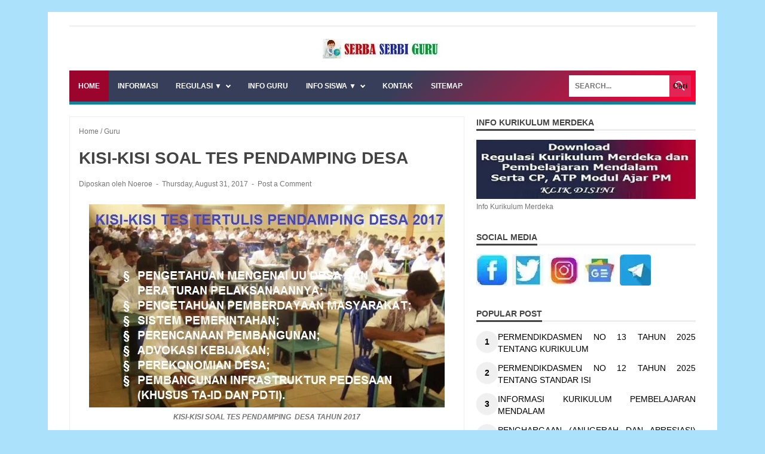

--- FILE ---
content_type: text/html; charset=UTF-8
request_url: https://www.ainamulyana.id/2017/08/kisi-kisi-soal-tes-pendamping-desa.html
body_size: 22267
content:
<!DOCTYPE html>
<html dir='ltr' lang='id' xmlns='http://www.w3.org/1999/xhtml' xmlns:b='http://www.google.com/2005/gml/b' xmlns:data='http://www.google.com/2005/gml/data' xmlns:expr='http://www.google.com/2005/gml/expr'>
<head>
<script>
  var domainUtama = "www.ainamulyana.id";
  if (window.location.hostname !== domainUtama) {
    var newURL = "https://" + domainUtama + window.location.pathname + window.location.search + window.location.hash;
    window.location.replace(newURL);
  }
</script>
<meta content='width=device-width, initial-scale=1' name='viewport'/>
<meta content='KISI-KISI SOAL TES PENDAMPING DESA' property='og:title'/>
<meta content='' property='og:description'/>
<meta content='https://blogger.googleusercontent.com/img/b/R29vZ2xl/AVvXsEjX-MV5NgdIWBeTAWG16XpFllLEtcy6x1FQcQrNhN7OjQmJyqLYUhYr5A9sPZ4wYEr6FPaP0J8VIwDd9_VoU1S4NjGdFix8XRhKICN7M9aOdNOIOtuwAY8CwhS1GPXTe1AZlW9DqAvwQuo/s16000/KISI-KISI_TES_TULIS_PENDAMPING_DESA_2017-ok.jpg' property='og:image'/>
<script async='async' crossorigin='anonymous' src='https://pagead2.googlesyndication.com/pagead/js/adsbygoogle.js?client=ca-pub-4000849083583629'></script>
<meta charset='utf-8'/>
<meta content='PZmK2szZwdyV8xaRmyq7XxthPkRRzWPH_tpndDzDncM' name='google-site-verification'/>
<meta content='Sdj7SuaAoU49TA9v-AKfQrmmF9YtLrqfqSeNuO_pRBA' name='google-site-verification'/>
<meta content='3Tj_iha1y29ow91szjOJY6r5auA1s1kgWj99IGd8-Gg' name='google-site-verification'/>
<meta content='kfX8rJqpFEHuTtot8dbUV3NiQrXre3oVadms9qT4S8M' name='google-site-verification'/>
<meta content='9D1CE1DFE3F4F35D50DACBE2904F4B8A' name='msvalidate.01'/>
<meta content='7BC00528CF683D46DEFF92EDE0557069' name='msvalidate.01'/>
<meta content='91a13ce2c62c89af' name='yandex-verification'/>
<meta content='width=device-width,initial-scale=1.0,minimum-scale=1.0,maximum-scale=5.0' name='viewport'/>
<meta content='Info regulasi Permendikdasmen dan Permendagri, Latihan Soal ANBK dan Soal TKA, Latihan Soal US  USP  ASSP  PSAJ, Latihan Soal PAT SAT PAS dan SAS, SD SMP SMA SMK' name='keywords'/>
<meta content='text/html; charset=UTF-8' http-equiv='Content-Type'/>
<meta content='' name='theme-color'/>
<meta content='' name='msapplication-navbutton-color'/>
<meta content='blogger' name='generator'/>
<link href='https://www.ainamulyana.id/favicon.ico' rel='icon' type='image/x-icon'/>
<link href='https://www.ainamulyana.id/2017/08/kisi-kisi-soal-tes-pendamping-desa.html' rel='canonical'/>
<link rel="alternate" type="application/atom+xml" title="SERBA SERBI GURU - Atom" href="https://www.ainamulyana.id/feeds/posts/default" />
<link rel="alternate" type="application/rss+xml" title="SERBA SERBI GURU - RSS" href="https://www.ainamulyana.id/feeds/posts/default?alt=rss" />
<link rel="service.post" type="application/atom+xml" title="SERBA SERBI GURU - Atom" href="https://www.blogger.com/feeds/3024370417106767943/posts/default" />

<link rel="alternate" type="application/atom+xml" title="SERBA SERBI GURU - Atom" href="https://www.ainamulyana.id/feeds/3194430527473314733/comments/default" />
<link href='https://blogger.googleusercontent.com/img/b/R29vZ2xl/AVvXsEjX-MV5NgdIWBeTAWG16XpFllLEtcy6x1FQcQrNhN7OjQmJyqLYUhYr5A9sPZ4wYEr6FPaP0J8VIwDd9_VoU1S4NjGdFix8XRhKICN7M9aOdNOIOtuwAY8CwhS1GPXTe1AZlW9DqAvwQuo/s16000/KISI-KISI_TES_TULIS_PENDAMPING_DESA_2017-ok.jpg' rel='image_src'/>
<meta content='https://www.ainamulyana.id/2017/08/kisi-kisi-soal-tes-pendamping-desa.html' property='og:url'/>
<meta content='KISI-KISI SOAL TES PENDAMPING DESA' property='og:title'/>
<meta content='Dapatkan info tentang Permendikdasmen, Permendagri,  Latihan Soal ANBK dan Soal TKA, serta Latihan Soal US, USP, ASSP,  PSAJ, PAT,  SAT, PAS dan SAS,' property='og:description'/>
<meta content='https://blogger.googleusercontent.com/img/b/R29vZ2xl/AVvXsEjX-MV5NgdIWBeTAWG16XpFllLEtcy6x1FQcQrNhN7OjQmJyqLYUhYr5A9sPZ4wYEr6FPaP0J8VIwDd9_VoU1S4NjGdFix8XRhKICN7M9aOdNOIOtuwAY8CwhS1GPXTe1AZlW9DqAvwQuo/w1200-h630-p-k-no-nu/KISI-KISI_TES_TULIS_PENDAMPING_DESA_2017-ok.jpg' property='og:image'/>
<title>KISI-KISI SOAL TES PENDAMPING DESA
</title>
<meta content='KISI-KISI SOAL TES PENDAMPING DESA' name='keywords'/>
<meta content='summary' name='twitter:card'/>
<meta content='KISI-KISI SOAL TES PENDAMPING DESA' property='twitter:title'/>
<meta content='https://www.ainamulyana.id/2017/08/kisi-kisi-soal-tes-pendamping-desa.html' property='twitter:url'/>
<meta content='KISI-KISI SOAL TES PENDAMPING DESA - SERBA SERBI GURU - https://www.ainamulyana.id/' property='twitter:description'/>
<meta content='https://blogger.googleusercontent.com/img/b/R29vZ2xl/AVvXsEjX-MV5NgdIWBeTAWG16XpFllLEtcy6x1FQcQrNhN7OjQmJyqLYUhYr5A9sPZ4wYEr6FPaP0J8VIwDd9_VoU1S4NjGdFix8XRhKICN7M9aOdNOIOtuwAY8CwhS1GPXTe1AZlW9DqAvwQuo/w1200-h630-p-k-no-nu/KISI-KISI_TES_TULIS_PENDAMPING_DESA_2017-ok.jpg' property='twitter:image'/>
<link href='//1.bp.blogspot.com' rel='dns-prefetch'/>
<link href='//2.bp.blogspot.com' rel='dns-prefetch'/>
<link href='//3.bp.blogspot.com' rel='dns-prefetch'/>
<link href='//4.bp.blogspot.com' rel='dns-prefetch'/>
<link href='//googleads.g.doubleclick.net' rel='dns-prefetch'/>
<link href='//www.googletagservices.com' rel='dns-prefetch'/>
<link href='//www.googletagmanager.com' rel='dns-prefetch'/>
<link href='//www.google-analytics.com' rel='dns-prefetch'/>
<link href='//tpc.googlesyndication.com' rel='dns-prefetch'/>
<link href='//pagead2.googlesyndication.com' rel='dns-prefetch'/>
<link href='//adservice.google.co.in' rel='dns-prefetch'/>
<link href='//adservice.google.com' rel='dns-prefetch'/>
<link href='//www.facebook.com' rel='dns-prefetch'/>
<link href='//www.gstatic.com' rel='dns-prefetch'/>
<link href='//draft.blogger.com' rel='dns-prefetch'/>
<link href='//cdn.jsdelivr.net' rel='dns-prefetch'/>
<link href='//blogger.googleusercontent.com' rel='dns-prefetch'/>
<link href='//fonts.gstatic.com' rel='dns-prefetch'/>
<link href='//maxcdn.bootstrapcdn.com' rel='dns-prefetch'/>
<link href='//widgets.outbrain.com' rel='dns-prefetch'/>
<link href='//www.blogger.com' rel='dns-prefetch'/>
<link href='//cdn.rawgit.com' rel='dns-prefetch'/>
<link href='https://cdn.jsdelivr.net/gh/Nurul1971/Aina/jawarabanten_v2.css' rel='stylesheet'/>
<script src='https://cdn.jsdelivr.net/gh/Nurul1971/Banten/ngetesblog.js'></script><script> 
	<style id='page-skin-1' type='text/css'><!--
/*
-----------------------------------------------
Blogger Template Style
Name:     edumantap
----------------------------------------------- */

--></style>
//<![CDATA[
$(function () {
    $(".nav-menu").tinyNav({
        header: "Menu"
    });
});
//]]>
</script>
<noscript><style>#iklan-tengah1,#iklan-tengah2,#iklan-atas,#iklan-bawah,#matched-content,#iklan-infeed {display:none;}</style></noscript>
<link href='https://www.blogger.com/dyn-css/authorization.css?targetBlogID=3024370417106767943&amp;zx=9c1462a9-8456-496e-8b0b-2680d16cba52' media='none' onload='if(media!=&#39;all&#39;)media=&#39;all&#39;' rel='stylesheet'/><noscript><link href='https://www.blogger.com/dyn-css/authorization.css?targetBlogID=3024370417106767943&amp;zx=9c1462a9-8456-496e-8b0b-2680d16cba52' rel='stylesheet'/></noscript>
<meta name='google-adsense-platform-account' content='ca-host-pub-1556223355139109'/>
<meta name='google-adsense-platform-domain' content='blogspot.com'/>

<!-- data-ad-client=ca-pub-4000849083583629 -->

</head>
<body class='is-post'>
<div class='template-settings no-items section' id='template-settings'>
</div>
<div class='custom-css no-items section' id='custom-css'>
</div>
<div id='wrapper'>
<div id='nav-wrap'>
<nav class='menu'>
<div class='navmenu1 section' id='navmenu1'><div class='widget PageList' data-version='2' id='PageList1'>
<ul class='nav-menu'>
</ul>
</div></div>
<div class='social-button section' id='social-button'><div class='widget HTML' data-version='2' id='HTML71'>
<div class='widget-content'>
</div>
</div></div>
</nav>
</div>
<header id='header-wrapper'>
<div class='header section' id='header'><div class='widget Header' data-version='2' id='Header1'>
<div class='hasimg-title' id='header-inner'>
<a href='https://www.ainamulyana.id/' title='SERBA SERBI GURU'>
<img alt='SERBA SERBI GURU' height='50' src='https://blogger.googleusercontent.com/img/a/AVvXsEjo4mMXFEBD3mvN1FKymg-oVXX3mJ7cSfvQ50t6_UGZaMIh3QUdj-Z6xmzVo8sTC4Xl-XkwBjKFoS0o8B-2Htb2w_cMGZkfIOziIQRUOg_YHLAzAUOM24FUa1HxAErfLCwxj6h0cJi2iMu1tVM2X7Li19XytqcbBjHn93OSdLrRnT59Vfbu-ugKI76j7XaB=w1600' srcset='https://blogger.googleusercontent.com/img/a/AVvXsEjo4mMXFEBD3mvN1FKymg-oVXX3mJ7cSfvQ50t6_UGZaMIh3QUdj-Z6xmzVo8sTC4Xl-XkwBjKFoS0o8B-2Htb2w_cMGZkfIOziIQRUOg_YHLAzAUOM24FUa1HxAErfLCwxj6h0cJi2iMu1tVM2X7Li19XytqcbBjHn93OSdLrRnT59Vfbu-ugKI76j7XaB=w200 1x, https://blogger.googleusercontent.com/img/a/AVvXsEjo4mMXFEBD3mvN1FKymg-oVXX3mJ7cSfvQ50t6_UGZaMIh3QUdj-Z6xmzVo8sTC4Xl-XkwBjKFoS0o8B-2Htb2w_cMGZkfIOziIQRUOg_YHLAzAUOM24FUa1HxAErfLCwxj6h0cJi2iMu1tVM2X7Li19XytqcbBjHn93OSdLrRnT59Vfbu-ugKI76j7XaB=w1600 2x' title='SERBA SERBI GURU' width='307'/>
</a>
<div class='titlewrapper hide-title' style='background: transparent'>
<h2 class='title'>
<a data-text='SERBA SERBI GURU' href='https://www.ainamulyana.id/' title='SERBA SERBI GURU'>SERBA SERBI GURU</a>
</h2>
</div>
</div>
</div></div>
</header>
<nav class='dropdowns'>
<a class='toggleMenu' href='#'>Menu</a>
<div class='navmenu section' id='navmenu'><div class='widget HTML' data-version='2' id='HTML642'>
<ul class='nav-menu2'>
<li><a class='active' href='https://www.ainamulyana.id/'>Home</a></li>
<li><a href='https://www.ainamulyana.id/search/label/Berita?max-results=4'><i class="fa fa-Pembinaan" aria-hidden="true"></i> <b> INFORMASI </b></a></li> 
<li><a class='submenu' href='https://www.ainamulyana.id/search/label/regulasi?max-results=4'>REGULASI <span class='arrow'>&#9660;</span></a>
 <ul class='sub-menus'>
<li><a href='https://www.ainamulyana.id/search/label/permenpan?max-results=4'><i class="fa fa- Permenpan RB" aria-hidden="true"></i> <b> Permenpan RB </b></a></li>
<li><a href='https://www.ainamulyana.id/search/label/permendagri?max-results=4'><i class="fa fa- Permendagri " aria-hidden="true"></i> <b> Permendagri </b></a></li>
<li><a href='https://www.ainamulyana.id/search/label/permendikbud?max-results=4'><i class="fa fa- Permendikdasmen" aria-hidden="true"></i> <b> Permendikdasmen </b></a></li>
<li><a href='https://www.ainamulyana.id/search/label/permenkeu?max-results=4'><i class="fa fa- Permenkeu" aria-hidden="true"></i> <b> Permenkeu (PMK) </b></a></li>
</ul>
</li>
<li><a href='https://www.ainamulyana.id/search/label/Guru?max-results=4'><i class="fa fa- Wawasan Guru" aria-hidden="true"></i> <b>INFO GURU</b></a></li>
<li><a class='submenu' href='https://www.ainamulyana.id/'>INFO SISWA <span class='arrow'>&#9660;</span></a>
 <ul class='sub-menus'>
<li><a href='https://www.ainamulyana.id/search/label/SD'><i class="fa fa- SD" aria-hidden="true"></i> <b> SD MI</b></a></li>
<li><a href='https://www.ainamulyana.id/search/label/SMP'><i class="fa fa- SMP" aria-hidden="true"></i> <b> SMP MTs </b></a></li>
<li><a href='https://www.ainamulyana.id/search/label/SMA'><i class="fa fa- SMA" aria-hidden="true"></i> <b> SMA MA SMK </b></a></li>
</ul>
</li>
<li><a href='https://www.ainamulyana.id/p/kontak.html'><i class="fa fa- Kontak" aria-hidden="true"></i> <b> KONTAK </b></a></li>
<li><a href='https://www.ainamulyana.id/p/daftar-isi.html'><i class="fa fa- Sitemap" aria-hidden="true"></i> <b> SITEMAP </b></a></li>
</ul>
</div></div>
<div class='search-form'>
<form action='/search' method='get'>
<input aria-label='Search' id='search-box' name='q' onblur='if(this.value==&#39;&#39;)this.value=this.defaultValue;' onfocus='if(this.value==this.defaultValue)this.value=&#39;&#39;;' placeholder='Cari di sini...' type='text' value='Search...'/>
<input id='search-button' type='submit' value='Cari'/>
<input name='max-results' type='hidden' value='8'/>
</form>
</div>
</nav>
<script>
//<![CDATA[
!function(i){i.fn.dropdowns=function(n){n=i.extend({toggleWidth:768},n);function e(){t<n.toggleWidth?(i(".toggleMenu").css("display","inline-block"),i(".toggleMenu").hasClass("active")?i(".nav-menu2").show():i(".nav-menu2").hide(),i(".nav-menu2 li").unbind("mouseenter mouseleave"),i(".nav-menu2 li a.parent").unbind("click").bind("click",function(n){n.preventDefault(),i(this).parent("li").toggleClass("hover")})):t>=n.toggleWidth&&(i(".toggleMenu").css("display","none"),i(".nav-menu2").show(),i(".nav-menu2 li").removeClass("hover"),i(".nav-menu2 li a").unbind("click"),i(".nav-menu2 li").unbind("mouseenter mouseleave").bind("mouseenter mouseleave",function(){i(this).toggleClass("hover")}))}var t=document.body.clientWidth;return this.each(function(){i(".toggleMenu").click(function(n){n.preventDefault(),i(this).toggleClass("active"),i(this).next(".nav-menu2").toggle(),e()}),e(),i(".nav-menu2 li a").each(function(){0<i(this).next().length&&i(this).addClass("parent")}),i(window).bind("resize orientationchange",function(){t=document.body.clientWidth,e()})})}}(jQuery),$(".dropdowns").dropdowns();
!function(r,d,o){r.fn.tinyNav=function(e){var i=r.extend({active:"selected",header:"",label:""},e);return this.each(function(){o++;var t,e=r(this),a="tinynav"+o,n=".l_"+a,l=r("<select/>").attr("id",a).addClass("tinynav "+a);e.is("ul,ol")&&(""!==i.header&&l.append(r("<option/>").text(i.header)),t="",e.addClass("l_"+a).find("a").each(function(){var e;for(t+='<option value="'+r(this).attr("href")+'">',e=0;e<r(this).parents("ul, ol").length-1;e++)t+="- ";t+=r(this).text()+"</option>"}),l.append(t),i.header||l.find(":eq("+r(n+" li").index(r(n+" li."+i.active))+")").attr("selected",!0),l.change(function(){d.location.href=r(this).val()}),r(n).after(l),i.label&&l.before(r("<label/>").attr("for",a).addClass("tinynav_label "+a+"_label").append(i.label)))})}}(jQuery,this,0);
!function(){var o=(o=document.getElementsByTagName("body"))[0],t={tomboShare:!0};optionEdumantap(t),0==t.tomboShare&&o.classList.add("no-share-button")}();
//]]>	
</script>
<div id='content-wrapper'>
<div class='bellow-header-widget section' id='bellow-header-widget'><div class='widget HTML' data-version='2' id='HTML616'>
</div></div>
<div class='bellow-header-widget no-items section' id='bellow-header-widget2'>
</div>
<div id='post-wrapper'>
<div class='post-container'>
<div class='main section' id='main'>
<div class='widget Blog' data-version='2' id='Blog1'>
<div class='blog-posts'>
<div class='breadcrumbs' itemscope='itemscope' itemtype='https://schema.org/BreadcrumbList'>
<span itemprop='itemListElement' itemscope='itemscope' itemtype='https://schema.org/ListItem'>
<meta content='1' itemprop='position'/>
<a href='https://www.ainamulyana.id/' itemprop='item' title='Home'><span itemprop='name'>Home</span></a>
</span>
 /
                            <span itemprop='itemListElement' itemscope='itemscope' itemtype='https://schema.org/ListItem'>
<meta content='2' itemprop='position'/>
<a href='https://www.ainamulyana.id/search/label/Guru?&max-results=6' itemprop='item' rel='nofollow' title='Guru'><span itemprop='name'>Guru</span></a>
</span>
</div>
<div class='post-outer'>
<script type='application/ld+json'>{
  "@context": "http://schema.org",
  "@type": "BlogPosting",
  "mainEntityOfPage": {
    "@type": "WebPage",
    "@id": "https://www.ainamulyana.id/2017/08/kisi-kisi-soal-tes-pendamping-desa.html"
  },
  "headline": "KISI-KISI SOAL TES PENDAMPING DESA","description": "KISI-KISI SOAL TES PENDAMPING &#160;DESA TAHUN 2017      Sekadar mengingatkan kepada Calon Peserta Seleksi Tenaga Pendamping Profesional Des...","datePublished": "2017-08-31T10:48:00+07:00",
  "dateModified": "2021-07-16T16:58:53+07:00","image": {
    "@type": "ImageObject","url": "https://blogger.googleusercontent.com/img/b/R29vZ2xl/AVvXsEjX-MV5NgdIWBeTAWG16XpFllLEtcy6x1FQcQrNhN7OjQmJyqLYUhYr5A9sPZ4wYEr6FPaP0J8VIwDd9_VoU1S4NjGdFix8XRhKICN7M9aOdNOIOtuwAY8CwhS1GPXTe1AZlW9DqAvwQuo/w1200-h630-p-k-no-nu/KISI-KISI_TES_TULIS_PENDAMPING_DESA_2017-ok.jpg",
    "height": 630,
    "width": 1200},"publisher": {
    "@type": "Organization",
    "name": "Blogger",
    "logo": {
      "@type": "ImageObject",
      "url": "https://blogger.googleusercontent.com/img/b/U2hvZWJveA/AVvXsEgfMvYAhAbdHksiBA24JKmb2Tav6K0GviwztID3Cq4VpV96HaJfy0viIu8z1SSw_G9n5FQHZWSRao61M3e58ImahqBtr7LiOUS6m_w59IvDYwjmMcbq3fKW4JSbacqkbxTo8B90dWp0Cese92xfLMPe_tg11g/h60/",
      "width": 206,
      "height": 60
    }
  },"author": {
    "@type": "Person",
    "name": "Noeroe"
  }
}</script>
<article class='post post-ispost'>
<div>
<h1 class='post-title entry-title'>
KISI-KISI SOAL TES PENDAMPING DESA
</h1>
<div class='post-info info-3'>
<span class='author-info'>
Diposkan oleh
Noeroe
</span>
<span class='time-info'>
<time datetime='2017-08-31T10:48:00+07:00' title='2017-08-31T10:48:00+07:00'>
Thursday, August 31, 2017
</time>
</span>
<span class='comment-info'>
<a class='comment-link' href='#comments'>
Post a Comment
</a>
</span>
</div>
<div class='post-body entry-content' id='post-body-3194430527473314733'>
<div class='post-body-artikel'>
<div dir="ltr" style="text-align: left;" trbidi="on">
<div dir="ltr" style="text-align: left;" trbidi="on">
<div dir="ltr" style="text-align: left;" trbidi="on">
<table align="center" cellpadding="0" cellspacing="0" class="tr-caption-container" style="margin-left: auto; margin-right: auto; text-align: center;"><tbody>
<tr><td style="text-align: center;"><a href="https://blogger.googleusercontent.com/img/b/R29vZ2xl/AVvXsEjX-MV5NgdIWBeTAWG16XpFllLEtcy6x1FQcQrNhN7OjQmJyqLYUhYr5A9sPZ4wYEr6FPaP0J8VIwDd9_VoU1S4NjGdFix8XRhKICN7M9aOdNOIOtuwAY8CwhS1GPXTe1AZlW9DqAvwQuo/s1600/KISI-KISI_TES_TULIS_PENDAMPING_DESA_2017-ok.jpg" style="margin-left: auto; margin-right: auto;"><img border="0" data-original-height="340" data-original-width="595" loading="lazy" src="https://blogger.googleusercontent.com/img/b/R29vZ2xl/AVvXsEjX-MV5NgdIWBeTAWG16XpFllLEtcy6x1FQcQrNhN7OjQmJyqLYUhYr5A9sPZ4wYEr6FPaP0J8VIwDd9_VoU1S4NjGdFix8XRhKICN7M9aOdNOIOtuwAY8CwhS1GPXTe1AZlW9DqAvwQuo/s16000-rw/KISI-KISI_TES_TULIS_PENDAMPING_DESA_2017-ok.jpg" /></a></td></tr>
<tr><td class="tr-caption" style="text-align: center;"><b>KISI-KISI SOAL TES PENDAMPING &nbsp;DESA TAHUN 2017</b></td></tr>
</tbody></table>
<div class="MsoNormal" style="text-align: justify;">
<span face="&quot;arial&quot; , &quot;sans-serif&quot;" style="font-size: 14pt; line-height: 115%;"><br /></span></div>
<div class="MsoNormal" style="text-align: justify;">
<span face="&quot;arial&quot; , &quot;sans-serif&quot;" style="font-size: 14pt; line-height: 115%;">Sekadar mengingatkan kepada <b>Calon Peserta Seleksi Tenaga Pendamping Profesional
Desa Tahun 2017</b> bahwa berdasarkan Juknis, penentuan hasil seleksi dilakukan
melalui penggabungan hasil nilai tes tulis dan tes wawancara dengan bobot penilaian:
Nilai Tes Tulis 60%, sedangkan Nilai Tes Wawancara 40%.</span><br />
<a name="more"></a><span face="&quot;arial&quot; , &quot;sans-serif&quot;" style="font-size: 14pt; line-height: 115%;"><o:p></o:p></span></div>
<div class="MsoNormal" style="text-align: justify;">
<br /></div>
<div class="MsoNormal" style="text-align: justify;">
<span face="&quot;arial&quot; , &quot;sans-serif&quot;" style="font-size: 14pt; line-height: 115%;">Berdasarkan ketentuan di
atas, hasil nilai tertulis memiliki bobot yang sangat menentukan kelulusan. &nbsp;Terlebih lebih dalam Seleksi Tenaga Pendamping
Profesional Desa Tahun 2017, Tes Tulis menggunakan sistem gugur, hanya peserta
yang dinyatakan lulusyang dapat mengikuti seleksi tahap selanjutnya atau tes
wawancara; Oleh karena itu Peserta Seleksi Tenaga Pendamping Profesional Desa
Tahun 2017, harus serius mempelajari <b>Kisi-Kisi
Soal Tes Tertulis Calon Pendamping Profesional Desa Tahun 2017</b>. <o:p></o:p></span></div>
<div class="MsoNormal" style="text-align: justify;">
<br /></div>
<div class="MsoNormal" style="text-align: justify;">
<span face="&quot;arial&quot; , &quot;sans-serif&quot;" style="font-size: 14pt; line-height: 115%;">Lalu, apa ada <b>Kisi-Kisi Soal Tes Tertulis Calon
Pendamping Profesional Desa Tahun 2017</b>? Memang secara detail tidak
disebutkan tetapi dalam Juknis sudah tersirat, yakni dalam bahasa <b>Materi yang diujikan dalam</b> <b>Soal Tes Tertulis Calon Pendamping
Profesional Desa Tahun 2017</b><o:p></o:p></span></div>
<div class="MsoNormal">
<br /></div>
<div class="MsoNormal" style="text-align: justify;">
<span face="&quot;arial&quot; , &quot;sans-serif&quot;" style="font-size: 14pt; line-height: 115%;">Apa Kisi-kisi Soal atau
Materi yang diujikan dalam <b>Tes Tertulis
Calon Pendamping Profesional Desa Tahun 2017? </b>&nbsp;Materi tes tertulis yang diujikan dalam seleksi
<b>Pendamping Profesional Desa Tahun 2017 </b>adalah<b> </b><o:p></o:p></span></div>
<div class="MsoListParagraphCxSpFirst" style="margin-left: 21.3pt; mso-add-space: auto; mso-list: l1 level1 lfo1; text-indent: -21.3pt;">
<!--[if !supportLists]--><span style="font-family: &quot;symbol&quot;; font-size: 14pt; line-height: 115%;">&#8226;<span style="font-family: &quot;times new roman&quot;; font-size: 7pt; font-stretch: normal; line-height: normal;">&nbsp;&nbsp;&nbsp;&nbsp;&nbsp;&nbsp;&nbsp;&nbsp;&nbsp;
</span></span><!--[endif]--><span face="&quot;arial&quot; , &quot;sans-serif&quot;" style="font-size: 14pt; line-height: 115%;">pengetahuan mengenai UU Desa dan peraturan
pelaksanaannya;<o:p></o:p></span></div>
<div class="MsoListParagraphCxSpMiddle" style="margin-left: 21.3pt; mso-add-space: auto; mso-list: l1 level1 lfo1; text-indent: -21.3pt;">
<!--[if !supportLists]--><span style="font-family: &quot;symbol&quot;; font-size: 14pt; line-height: 115%;">&#8226;<span style="font-family: &quot;times new roman&quot;; font-size: 7pt; font-stretch: normal; line-height: normal;">&nbsp;&nbsp;&nbsp;&nbsp;&nbsp;&nbsp;&nbsp;&nbsp;&nbsp;
</span></span><!--[endif]--><span face="&quot;arial&quot; , &quot;sans-serif&quot;" style="font-size: 14pt; line-height: 115%;">pengetahuan pemberdayaan masyarakat;<o:p></o:p></span></div>
<div class="MsoListParagraphCxSpMiddle" style="margin-left: 21.3pt; mso-add-space: auto; mso-list: l1 level1 lfo1; text-indent: -21.3pt;">
<!--[if !supportLists]--><span style="font-family: &quot;symbol&quot;; font-size: 14pt; line-height: 115%;">&#8226;<span style="font-family: &quot;times new roman&quot;; font-size: 7pt; font-stretch: normal; line-height: normal;">&nbsp;&nbsp;&nbsp;&nbsp;&nbsp;&nbsp;&nbsp;&nbsp;&nbsp;
</span></span><!--[endif]--><span face="&quot;arial&quot; , &quot;sans-serif&quot;" style="font-size: 14pt; line-height: 115%;">sistem pemerintahan;<o:p></o:p></span></div>
<div class="MsoListParagraphCxSpMiddle" style="margin-left: 21.3pt; mso-add-space: auto; mso-list: l1 level1 lfo1; text-indent: -21.3pt;">
<!--[if !supportLists]--><span style="font-family: &quot;symbol&quot;; font-size: 14pt; line-height: 115%;">&#8226;<span style="font-family: &quot;times new roman&quot;; font-size: 7pt; font-stretch: normal; line-height: normal;">&nbsp;&nbsp;&nbsp;&nbsp;&nbsp;&nbsp;&nbsp;&nbsp;&nbsp;
</span></span><!--[endif]--><span face="&quot;arial&quot; , &quot;sans-serif&quot;" style="font-size: 14pt; line-height: 115%;">perencanaan pembangunan;<o:p></o:p></span></div>
<div class="MsoListParagraphCxSpMiddle" style="margin-left: 21.3pt; mso-add-space: auto; mso-list: l1 level1 lfo1; text-indent: -21.3pt;">
<!--[if !supportLists]--><span style="font-family: &quot;symbol&quot;; font-size: 14pt; line-height: 115%;">&#8226;<span style="font-family: &quot;times new roman&quot;; font-size: 7pt; font-stretch: normal; line-height: normal;">&nbsp;&nbsp;&nbsp;&nbsp;&nbsp;&nbsp;&nbsp;&nbsp;&nbsp;
</span></span><!--[endif]--><span face="&quot;arial&quot; , &quot;sans-serif&quot;" style="font-size: 14pt; line-height: 115%;">advokasi kebijakan;<o:p></o:p></span></div>
<div class="MsoListParagraphCxSpMiddle" style="margin-left: 21.3pt; mso-add-space: auto; mso-list: l1 level1 lfo1; text-indent: -21.3pt;">
<!--[if !supportLists]--><span style="font-family: &quot;symbol&quot;; font-size: 14pt; line-height: 115%;">&#8226;<span style="font-family: &quot;times new roman&quot;; font-size: 7pt; font-stretch: normal; line-height: normal;">&nbsp;&nbsp;&nbsp;&nbsp;&nbsp;&nbsp;&nbsp;&nbsp;&nbsp;
</span></span><!--[endif]--><span face="&quot;arial&quot; , &quot;sans-serif&quot;" style="font-size: 14pt; line-height: 115%;">perekonomian Desa;<o:p></o:p></span></div>
<div class="MsoListParagraphCxSpLast" style="margin-left: 21.3pt; mso-add-space: auto; mso-list: l1 level1 lfo1; text-indent: -21.3pt;">
<!--[if !supportLists]--><span style="font-family: &quot;symbol&quot;; font-size: 14pt; line-height: 115%;">&#8226;<span style="font-family: &quot;times new roman&quot;; font-size: 7pt; font-stretch: normal; line-height: normal;">&nbsp;&nbsp;&nbsp;&nbsp;&nbsp;&nbsp;&nbsp;&nbsp;&nbsp;
</span></span><!--[endif]--><span face="&quot;arial&quot; , &quot;sans-serif&quot;" style="font-size: 14pt; line-height: 115%;">pembangunan Infrastruktur Pedesaan (khusus TA-ID
dan PDTI).<o:p></o:p></span></div>
<div class="MsoNormal">
<br /></div>
<table align="center" cellpadding="0" cellspacing="0" class="tr-caption-container" style="margin-left: auto; margin-right: auto; text-align: center;"><tbody>
<tr><td style="text-align: center;"><a href="https://blogger.googleusercontent.com/img/b/R29vZ2xl/AVvXsEg3Mdy2SrN9QoP0D3IyqlRNEx0gv7ZJKAuhuda5VDCMidl-JesWqQ_GQbckD01yE6qmYWTUmEp8FiUWDVNrTcBY8hxCAfeKqAUMlrTx6Hy78hc1h04wziC4E46-_WF9d-wa4a4di2SQ7Xs/s1600/KISI-KISI_TES_TULIS_PENDAMPING_DESA_2017.png" style="margin-left: auto; margin-right: auto;"><img border="0" data-original-height="300" data-original-width="517" height="370" loading="lazy" src="https://blogger.googleusercontent.com/img/b/R29vZ2xl/AVvXsEg3Mdy2SrN9QoP0D3IyqlRNEx0gv7ZJKAuhuda5VDCMidl-JesWqQ_GQbckD01yE6qmYWTUmEp8FiUWDVNrTcBY8hxCAfeKqAUMlrTx6Hy78hc1h04wziC4E46-_WF9d-wa4a4di2SQ7Xs/s640-rw/KISI-KISI_TES_TULIS_PENDAMPING_DESA_2017.png" width="640" /></a></td></tr>
<tr><td class="tr-caption" style="text-align: center;"><b><span style="font-size: xx-small;">KISI-KISI TES TERTULIS CALON PENDAMPING PROFESIONAL DESA TAHUN 2017</span></b></td></tr>
</tbody></table>
<div class="MsoNormal">
<br /></div>
<div class="MsoNormal" style="text-align: justify;">
<span face="&quot;arial&quot; , &quot;sans-serif&quot;" style="font-size: 14pt; line-height: 115%;">Jadi bagi Anda Calon Peserta
Seleksi Tenaga Pendamping Profesional Desa Tahun 2017, jika ingin lulus jangan
lupa untuk membaca <b>Kisi-kisi Soal atau
Materi yang diujikan dalam Tes Tertulis Calon Pendamping Profesional Desa Tahun
2017</b> seperti disebutkan di atas. Materi tersebut dapat Anda peroleh dari
berbagi Peraturan Pemerintah (seperti UU, Peraturan Mendagri dan lainnya), dari
berbagai buku sumber dan juga mungkin dapat diperoleh dengan brosing melalui
intenet.<o:p></o:p></span></div>
<div class="MsoNormal" style="text-align: justify;">
<br /></div>
<div class="MsoNormal" style="text-align: justify;">
<span face="&quot;arial&quot; , &quot;sans-serif&quot;" style="font-size: 14pt; line-height: 115%;">Sekedar untuk informasi bagi
Bapak/Ibu yang mencari Peraturan Perundang-undang seperti Undang-Undang Desa,
Peraturan Menteri dalam Negeri dan lainnya, website yang mudah diakses adalah
website milik pemerintah yang beralamat di <a href="http://peraturan.go.id/" target="_blank">http://peraturan.go.id</a>&nbsp; Disana Anda tinggal menulis kata Kunci
kemudian klik cari. <o:p></o:p></span></div>
<div class="MsoNormal" style="text-align: justify;">
<br /></div>
<div class="MsoNormal" style="text-align: justify;">
<span face="&quot;arial&quot; , &quot;sans-serif&quot;" style="font-size: 14pt; line-height: 115%;">Untuk melengkap info terkait
Tes Tertulis Calon Pendamping Profesional Desa Tahun 2017, berikut beberapa hal
yang perlu anda ketahui, yakni<o:p></o:p></span></div>
<div class="MsoListParagraphCxSpFirst" style="margin-left: 21.3pt; mso-add-space: auto; mso-list: l0 level1 lfo2; text-align: justify; text-indent: -21.3pt;">
<!--[if !supportLists]--><span style="font-family: &quot;symbol&quot;; font-size: 14pt; line-height: 115%;">&#8226;<span style="font-family: &quot;times new roman&quot;; font-size: 7pt; font-stretch: normal; line-height: normal;">&nbsp;&nbsp;&nbsp;&nbsp;&nbsp;&nbsp;&nbsp;&nbsp;&nbsp;
</span></span><!--[endif]--><span face="&quot;arial&quot; , &quot;sans-serif&quot;" style="font-size: 14pt; line-height: 115%;">Peserta tes tulis adalah peserta yang sudah lolos
tahapan seleksi administratif (Pasif) dan ditetapkan menjadi peserta tes tulis oleh
Pejabat Pengadaan Barangdan Jasa (PPBJ) Provinsi;<o:p></o:p></span></div>
<div class="MsoListParagraphCxSpMiddle" style="margin-left: 21.3pt; mso-add-space: auto; mso-list: l0 level1 lfo2; text-align: justify; text-indent: -21.3pt;">
<!--[if !supportLists]--><span style="font-family: &quot;symbol&quot;; font-size: 14pt; line-height: 115%;">&#8226;<span style="font-family: &quot;times new roman&quot;; font-size: 7pt; font-stretch: normal; line-height: normal;">&nbsp;&nbsp;&nbsp;&nbsp;&nbsp;&nbsp;&nbsp;&nbsp;&nbsp;
</span></span><!--[endif]--><span face="&quot;arial&quot; , &quot;sans-serif&quot;" style="font-size: 14pt; line-height: 115%;">Seleksi tes tulis dilaksanakan oleh panitia Provinsi
yang bertempat di Perguruan Tinggi Negeri Ibu kota provinsi;<o:p></o:p></span></div>
<div class="MsoListParagraphCxSpMiddle" style="margin-left: 21.3pt; mso-add-space: auto; mso-list: l0 level1 lfo2; text-align: justify; text-indent: -21.3pt;">
<!--[if !supportLists]--><span style="font-family: &quot;symbol&quot;; font-size: 14pt; line-height: 115%;">&#8226;<span style="font-family: &quot;times new roman&quot;; font-size: 7pt; font-stretch: normal; line-height: normal;">&nbsp;&nbsp;&nbsp;&nbsp;&nbsp;&nbsp;&nbsp;&nbsp;&nbsp;
</span></span><!--[endif]--><span face="&quot;arial&quot; , &quot;sans-serif&quot;" style="font-size: 14pt; line-height: 115%;">Tim Seleksi mengawasi dan bertanggung jawab terhadap
seluruh proses seleksi tes tulis dan wawancara sampai dengan penentuan hasil akhir;<o:p></o:p></span></div>
<div class="MsoListParagraphCxSpMiddle" style="margin-left: 21.3pt; mso-add-space: auto; mso-list: l0 level1 lfo2; text-align: justify; text-indent: -21.3pt;">
<!--[if !supportLists]--><span style="font-family: &quot;symbol&quot;; font-size: 14pt; line-height: 115%;">&#8226;<span style="font-family: &quot;times new roman&quot;; font-size: 7pt; font-stretch: normal; line-height: normal;">&nbsp;&nbsp;&nbsp;&nbsp;&nbsp;&nbsp;&nbsp;&nbsp;&nbsp;
</span></span><!--[endif]--><span face="&quot;arial&quot; , &quot;sans-serif&quot;" style="font-size: 14pt; line-height: 115%;">Peserta testulis diwajibkan membawa kartu peserta
dan KTP untuk diperlihatkan kepada panitia seleksi;<o:p></o:p></span></div>
<div class="MsoListParagraphCxSpMiddle" style="margin-left: 21.3pt; mso-add-space: auto; mso-list: l0 level1 lfo2; text-align: justify; text-indent: -21.3pt;">
<!--[if !supportLists]--><span style="font-family: &quot;symbol&quot;; font-size: 14pt; line-height: 115%;">&#8226;<span style="font-family: &quot;times new roman&quot;; font-size: 7pt; font-stretch: normal; line-height: normal;">&nbsp;&nbsp;&nbsp;&nbsp;&nbsp;&nbsp;&nbsp;&nbsp;&nbsp;
</span></span><!--[endif]--><span face="&quot;arial&quot; , &quot;sans-serif&quot;" style="font-size: 14pt; line-height: 115%;">Tes Tulis menggunakan sistem gugur, hanya
peserta yang dinyatakan lulusyang dapat mengikuti seleksi tahap selanjutnya
atau tes wawancara;<o:p></o:p></span></div>
<div class="MsoListParagraphCxSpMiddle" style="margin-left: 21.3pt; mso-add-space: auto; mso-list: l0 level1 lfo2; text-align: justify; text-indent: -21.3pt;">
<!--[if !supportLists]--><span style="font-family: &quot;symbol&quot;; font-size: 14pt; line-height: 115%;">&#8226;<span style="font-family: &quot;times new roman&quot;; font-size: 7pt; font-stretch: normal; line-height: normal;">&nbsp;&nbsp;&nbsp;&nbsp;&nbsp;&nbsp;&nbsp;&nbsp;&nbsp;
</span></span><!--[endif]--><span face="&quot;arial&quot; , &quot;sans-serif&quot;" style="font-size: 14pt; line-height: 115%;">Tim Seleksi membacakan tata tertib tes
tertulis;<o:p></o:p></span></div>
<div class="MsoListParagraphCxSpMiddle" style="margin-left: 21.3pt; mso-add-space: auto; mso-list: l0 level1 lfo2; text-align: justify; text-indent: -21.3pt;">
<!--[if !supportLists]--><span style="font-family: &quot;symbol&quot;; font-size: 14pt; line-height: 115%;">&#8226;<span style="font-family: &quot;times new roman&quot;; font-size: 7pt; font-stretch: normal; line-height: normal;">&nbsp;&nbsp;&nbsp;&nbsp;&nbsp;&nbsp;&nbsp;&nbsp;&nbsp;
</span></span><!--[endif]--><span face="&quot;arial&quot; , &quot;sans-serif&quot;" style="font-size: 14pt; line-height: 115%;">Waktu testulis selama 90 menit;<o:p></o:p></span></div>
<div class="MsoListParagraphCxSpMiddle" style="margin-left: 21.3pt; mso-add-space: auto; mso-list: l0 level1 lfo2; text-align: justify; text-indent: -21.3pt;">
<!--[if !supportLists]--><span style="font-family: &quot;symbol&quot;; font-size: 14pt; line-height: 115%;">&#8226;<span style="font-family: &quot;times new roman&quot;; font-size: 7pt; font-stretch: normal; line-height: normal;">&nbsp;&nbsp;&nbsp;&nbsp;&nbsp;&nbsp;&nbsp;&nbsp;&nbsp;
</span></span><!--[endif]--><span face="&quot;arial&quot; , &quot;sans-serif&quot;" style="font-size: 14pt; line-height: 115%;">Jumlah soal tes tulis sebanyak 60 soal dalam
bentuk pilihan ganda (masing-masing soal memiliki bobot 1);<o:p></o:p></span></div>
<div class="MsoListParagraphCxSpMiddle" style="margin-left: 21.3pt; mso-add-space: auto; mso-list: l0 level1 lfo2; text-align: justify; text-indent: -21.3pt;">
<!--[if !supportLists]--><span style="font-family: &quot;symbol&quot;; font-size: 14pt; line-height: 115%;">&#8226;<span style="font-family: &quot;times new roman&quot;; font-size: 7pt; font-stretch: normal; line-height: normal;">&nbsp;&nbsp;&nbsp;&nbsp;&nbsp;&nbsp;&nbsp;&nbsp;&nbsp;
</span></span><!--[endif]--><span face="&quot;arial&quot; , &quot;sans-serif&quot;" style="font-size: 14pt; line-height: 115%;">Pemeriksaan lembar jawaban tes tulis
dilakukan melalui komputer (LJK) dengan nilai 0 s.d 60 (nol sampai dengan enam
puluh); <o:p></o:p></span></div>
<div class="MsoListParagraphCxSpMiddle" style="margin-left: 21.3pt; mso-add-space: auto; mso-list: l0 level1 lfo2; text-align: justify; text-indent: -21.3pt;">
<!--[if !supportLists]--><span style="font-family: &quot;symbol&quot;; font-size: 14pt; line-height: 115%;">&#8226;<span style="font-family: &quot;times new roman&quot;; font-size: 7pt; font-stretch: normal; line-height: normal;">&nbsp;&nbsp;&nbsp;&nbsp;&nbsp;&nbsp;&nbsp;&nbsp;&nbsp;
</span></span><!--[endif]--><span face="&quot;arial&quot; , &quot;sans-serif&quot;" style="font-size: 14pt; line-height: 115%;">Peserta tes tulis mengisi jawaban pada lembar
jawaban komputer (LJK) yang disediakan dengan menggunakan pensil 2B;<o:p></o:p></span></div>
<div class="MsoListParagraphCxSpLast" style="margin-left: 21.3pt; mso-add-space: auto; mso-list: l0 level1 lfo2; text-align: justify; text-indent: -21.3pt;">
<!--[if !supportLists]--><span style="font-family: &quot;symbol&quot;; font-size: 14pt; line-height: 115%;">&#8226;<span style="font-family: &quot;times new roman&quot;; font-size: 7pt; font-stretch: normal; line-height: normal;">&nbsp;&nbsp;&nbsp;&nbsp;&nbsp;&nbsp;&nbsp;&nbsp;&nbsp;
</span></span><!--[endif]--><span face="&quot;arial&quot; , &quot;sans-serif&quot;" style="font-size: 14pt; line-height: 115%;">Pemeriksaan hasil testulis dilakukan melalui system
komputerisasi.<o:p></o:p></span></div>
<div class="MsoNormal" style="text-align: justify;">
<br /></div>
<br />
<div class="MsoNormal" style="text-align: justify;">
<span face="&quot;arial&quot; , &quot;sans-serif&quot;" style="font-size: 14pt; line-height: 115%;">Demikian info <b>Kisi-Kisi Soal (Materi) Tes Tertulis Calon
Pendamping Profesional Desa Tahun 2017</b>, semoga bermanfaat.&nbsp;<o:p></o:p></span></div>
<div class="MsoNormal" style="text-align: justify;">
<span face="&quot;arial&quot; , &quot;sans-serif&quot;" style="font-size: 14pt; line-height: 115%;"><br /></span></div>
</div>
<br />
<br />
<center>
<script async="" src="https://pagead2.googlesyndication.com/pagead/js/adsbygoogle.js"></script>
<!--HIBATULLAH 22-->
<ins class="adsbygoogle" data-ad-client="ca-pub-4000849083583629" data-ad-format="auto" data-ad-slot="7625370796" style="display: block;"></ins>
<script>
     (adsbygoogle = window.adsbygoogle || []).push({});
</script>
<center>
<br />

<body oncontextmenu="return false;" onkeydown="return false;" onmousedown="return false;"></body>


<br />
<div dir="ltr" style="text-align: left;" trbidi="on">
<h3>
<blink>= Baca Juga =</blink></h3>
<div class="similiar">
<div style="border: 0px solid rgb(204, 204, 204); height: 350px; overflow: auto; padding: 5px; width: 100%;">
<div class="widget-content">
<div id="data2007">
</div>
<br />
<br />
<script type="text/javascript">
var homeUrl3 = "https://www.ainamulyana.id/";
var maxNumberOfPostsPerLabel = 100;
var maxNumberOfLabels = 100;
maxNumberOfPostsPerLabel = 100;
maxNumberOfLabels = 100;

function listEntries10(json) {
var ul = document.createElement('ul');
var maxPosts = (json.feed.entry.length <= maxNumberOfPostsPerLabel) ?
json.feed.entry.length : maxNumberOfPostsPerLabel;
for (var i = 0; i < maxPosts; i++) {
var entry = json.feed.entry[i];
var alturl;
for (var k = 0; k < entry.link.length; k++) {
if (entry.link[k].rel == 'alternate') {
alturl = entry.link[k].href;
break;
}
}
var li = document.createElement('li');
var a = document.createElement('a');
a.href = alturl;
if(a.href!=location.href) {
var txt = document.createTextNode(entry.title.$t);
a.appendChild(txt);
li.appendChild(a);
ul.appendChild(li);
}
}
for (var l = 0; l < json.feed.link.length; l++) {
if (json.feed.link[l].rel == 'alternate') {
var raw = json.feed.link[l].href;
var label = raw.substr(homeUrl3.length+13);
var k;
for (k=0; k<20; k++) label = label.replace("%40", " ");
var txt = document.createTextNode(label);

var h = document.createElement('b');
var div1 = document.createElement('div');
div1.appendChild(h);
div1.appendChild(ul);
document.getElementById('data2007').appendChild(div1);
}
}
}
function search10(query, label) {
var script = document.createElement('script');
script.setAttribute('src', query + 'feeds/posts/default/-/'
+ label +
'?alt=json-in-script&callback=listEntries10');
script.setAttribute('type', 'text/javascript');
document.documentElement.firstChild.appendChild(script);
}
var labelArray = new Array();
var numLabel = 0;
textLabel = "Guru";
var test = 0;
for (var i = 0; i < labelArray.length; i++)
if (labelArray[i] == textLabel) test = 1;
if (test == 0) {
labelArray.push(textLabel);
var maxLabels = (labelArray.length <= maxNumberOfLabels) ?
labelArray.length : maxNumberOfLabels;
if (numLabel < maxLabels) {
search10(homeUrl3, textLabel);
numLabel++;
}
}
</script>
</div>
</div>
</div>
</div>
<iframe frameborder="no" height="0" scrolling="no" src="https://w.soundcloud.com/player/?url=https%3A//api.soundcloud.com/playlists/143600207&amp;auto_play=true&amp;hide_related=true&amp;show_comments=true&amp;show_user=true&amp;show_reposts=false&amp;visual=true" width="0%"></iframe>
</center>
</center>
</div>
</div>
</div>
<div id='share-container'>
<p class='share-this-pleaseeeee'>Share :</p>
<div id='share'>
<a aria-label='facebook' class='facebook' href='https://www.facebook.com/sharer.php?u=https://www.ainamulyana.id/2017/08/kisi-kisi-soal-tes-pendamping-desa.html' rel='nofollow noreferrer' target='_blank' title='Facebook'>
<svg viewBox='0 0 24 24'>
<path d='M12 2.04C6.5 2.04 2 6.53 2 12.06C2 17.06 5.66 21.21 10.44 21.96V14.96H7.9V12.06H10.44V9.85C10.44 7.34 11.93 5.96 14.22 5.96C15.31 5.96 16.45 6.15 16.45 6.15V8.62H15.19C13.95 8.62 13.56 9.39 13.56 10.18V12.06H16.34L15.89 14.96H13.56V21.96A10 10 0 0 0 22 12.06C22 6.53 17.5 2.04 12 2.04Z'></path>
</svg>
</a>
<a aria-label='twitter' class='twitter' href='https://twitter.com/intent/tweet?text=KISI-KISI SOAL TES PENDAMPING DESA&url=https://www.ainamulyana.id/2017/08/kisi-kisi-soal-tes-pendamping-desa.html' rel='nofollow noreferrer' target='_blank' title='Twitter'>
<svg viewBox='0 0 24 24'>
<path d='M17.71,9.33C18.19,8.93 18.75,8.45 19,7.92C18.59,8.13 18.1,8.26 17.56,8.33C18.06,7.97 18.47,7.5 18.68,6.86C18.16,7.14 17.63,7.38 16.97,7.5C15.42,5.63 11.71,7.15 12.37,9.95C9.76,9.79 8.17,8.61 6.85,7.16C6.1,8.38 6.75,10.23 7.64,10.74C7.18,10.71 6.83,10.57 6.5,10.41C6.54,11.95 7.39,12.69 8.58,13.09C8.22,13.16 7.82,13.18 7.44,13.12C7.81,14.19 8.58,14.86 9.9,15C9,15.76 7.34,16.29 6,16.08C7.15,16.81 8.46,17.39 10.28,17.31C14.69,17.11 17.64,13.95 17.71,9.33'></path>
</svg>
</a>
<a aria-label='pinterest' class='pinterest' href='https://pinterest.com/pin/create/button/?url=https://www.ainamulyana.id/2017/08/kisi-kisi-soal-tes-pendamping-desa.html&media=https://blogger.googleusercontent.com/img/b/R29vZ2xl/AVvXsEjX-MV5NgdIWBeTAWG16XpFllLEtcy6x1FQcQrNhN7OjQmJyqLYUhYr5A9sPZ4wYEr6FPaP0J8VIwDd9_VoU1S4NjGdFix8XRhKICN7M9aOdNOIOtuwAY8CwhS1GPXTe1AZlW9DqAvwQuo/s16000/KISI-KISI_TES_TULIS_PENDAMPING_DESA_2017-ok.jpg&description=KISI-KISI SOAL TES PENDAMPING DESA' rel='nofollow noreferrer' target='_blank' title='Pinterest'>
<svg viewBox='0 0 24 24'>
<path d='M9.04,21.54C10,21.83 10.97,22 12,22A10,10 0 0,0 22,12A10,10 0 0,0 12,2A10,10 0 0,0 2,12C2,16.25 4.67,19.9 8.44,21.34C8.35,20.56 8.26,19.27 8.44,18.38L9.59,13.44C9.59,13.44 9.3,12.86 9.3,11.94C9.3,10.56 10.16,9.53 11.14,9.53C12,9.53 12.4,10.16 12.4,10.97'></path>
</svg>
</a>
<a aria-label='whatsapp' class='whatsapp' href='https://api.whatsapp.com/send?text=KISI-KISI SOAL TES PENDAMPING DESA%20-%20https://www.ainamulyana.id/2017/08/kisi-kisi-soal-tes-pendamping-desa.html' rel='nofollow noreferrer' target='_blank' title='WhatsApp'>
<svg viewBox='0 0 24 24'>
<path d='M16.75,13.96C17,14.09 17.16,14.16 17.21,14.26C17.27,14.37 17.25,14.87 17,15.44C16.8,16 15.76,16.54 15.3,16.56C14.84,16.58 14.83,16.92 12.34,15.83'></path>
</svg>
</a>
<a aria-label='telegram' class='telegram' href='https://t.me/share/url?url=https://www.ainamulyana.id/2017/08/kisi-kisi-soal-tes-pendamping-desa.html&text=KISI-KISI SOAL TES PENDAMPING DESA' rel='nofollow noreferrer' target='_blank' title='Telegram'>
<svg viewBox='0 0 24 24'>
<path d='M19.4 3.717l-17.73 6.837c-1.21.486-1.203 1.161-.222 1.462l4.552 1.42l10.532-6.645c.498-.303.953-.14.579.192l-8.533 7.701h-.002l.002.001l-.314 4.692'></path>
</svg>
</a>
</div>
</div>
<div id='ms-related-post'></div>
<script>
        var postLabels = ["Guru", ];
        var relatedConfig = {
            postUrl: "https://www.ainamulyana.id/2017/08/kisi-kisi-soal-tes-pendamping-desa.html",
            homePageUrl: "https://www.ainamulyana.id/",
            relatedTitleText: "You may like these posts :",
        }; 
        </script>
<div id='ms-matched-content'></div>
</div>
<div id='baca-juga'></div>
<script>
                //<![CDATA[
                var bacaJugaJudul=[],bacaJugaNum=0,bacaJugaUrl=[];function bacaJuga(a){for(var u=0;u<a.feed.entry.length;u++){var e=a.feed.entry[u];bacaJugaJudul[bacaJugaNum]=e.title.$t;for(var l=0;l<e.link.length;l++)if("alternate"==e.link[l].rel){bacaJugaUrl[bacaJugaNum]=e.link[l].href,bacaJugaNum++;break}}}function showBacaJuga(a){var u=document.querySelector("#baca-juga"),e=document.createElement("div"),l=document.querySelector(".post-body-artikel").querySelectorAll("div > br, span > br, div > p, span > p"),t=Math.ceil(.5*l.length),r=document.getElementById("related");e.setAttribute("class","baca-juga-wrap");var n={bacaJuga:!0,jumlahBacaJuga:4,judulBacaJuga:"Baca Juga"};optionEdumantap(n);function c(a,u){u.parentNode.insertBefore(a,u.nextSibling)}if(!0===n.bacaJuga&&void 0!==l[t]){c(u,null!==r?r:l[t]);for(var g=0;g<bacaJugaUrl.length;g++)bacaJugaUrl[g]==a&&(bacaJugaUrl.splice(g,1),bacaJugaJudul.splice(g,1));var J=Math.floor((bacaJugaJudul.length-1)*Math.random()),g=0;if(0<bacaJugaJudul.length&&0<n.jumlahBacaJuga){u.appendChild(e),function(a){a=a.previousElementSibling;null!=a&&"BR"===a.tagName&&(a.style.display="none")}(u);for(var i="<strong>"+n.judulBacaJuga+"</strong><ul>";g<bacaJugaJudul.length&&g<n.jumlahBacaJuga;g++)i+='<li><a href="'+bacaJugaUrl[J]+'">'+bacaJugaJudul[J]+"</a></li>",J<bacaJugaJudul.length-1?J++:J=0;e.innerHTML=i+="</ul>"}}}
                //]]>
            </script>
<script src='/feeds/posts/summary/-/Guru?alt=json-in-script&callback=bacaJuga&max-results=5'></script>
<script>
                showBacaJuga("https://www.ainamulyana.id/2017/08/kisi-kisi-soal-tes-pendamping-desa.html");
            </script>
</div>
<section class='comments comments-non-threaded embed' data-num-comments='0' id='comments'>
<a name='comments'></a>
<h2 class='comments-title'>
Post a Comment
for  "KISI-KISI SOAL TES PENDAMPING DESA"
            </h2>
<div id='Blog1_comments-block-wrapper'>
</div>
<div class='comment-footer'>
<div class='comment-form default-comment-form'>
<a name='comment-form'></a>
<a aria-label='comment form' href='https://www.blogger.com/comment/frame/3024370417106767943?po=3194430527473314733&hl=en-GB&saa=85391&origin=https://www.ainamulyana.id&skin=contempo' id='comment-editor-src'></a>
<iframe allowtransparency='allowtransparency' class='blogger-iframe-colorize blogger-comment-from-post' frameborder='0' height='410px' id='comment-editor' name='comment-editor' src='' title='comment-editor' width='100%'></iframe>
<script src='https://www.blogger.com/static/v1/jsbin/1345082660-comment_from_post_iframe.js' type='text/javascript'></script>
<script>
            BLOG_CMT_createIframe('https://www.blogger.com/rpc_relay.html');
        </script>
</div>
</div>
</section>
</article>
</div>
</div>
<div class='blog-pager' id='blog-pager'>
<div id='blog-pager-newer-link'>
<a class='blog-pager-newer-link' href='https://www.ainamulyana.id/2017/09/latihan-soal-uas-atau-pas-ppkn-kelas-7.html' id='Blog1_blog-pager-newer-link' title='Newer Posts'>
Newer Posts
</a>
</div>
<div id='blog-pager-older-link'>
<a class='blog-pager-older-link' href='https://www.ainamulyana.id/2017/08/pedoman-rekrutmen-peserta-program.html' id='Blog1_blog-pager-older-link' title='Older Posts'>
Older Posts
</a>
</div>
</div>
</div></div>
</div>
<div class='iklan-atas no-items section' id='iklan-atas'>
</div>
<div class='iklan-tengah1 no-items section' id='iklan-tengah1'>
</div>
<div class='iklan-tengah2 no-items section' id='iklan-tengah2'>
</div>
<div class='iklan-bawah no-items section' id='iklan-bawah'>
</div>
<div class='matched-content no-items section' id='matched-content'>
</div>
<script>
            //<![CDATA[
            function LMmiddleAds(i){var e=i.querySelector(".post-body-artikel"),r=e.querySelectorAll("div > br, span > br, div > p, span > p"),n=Math.ceil(.2*r.length),l=Math.ceil(.7*r.length),t=i.querySelector("#iklan-tengah1 .widget-content"),o=i.querySelector("#iklan-tengah2 .widget-content"),a=i.querySelector("#iklan-atas .widget-content"),d=i.querySelector("#iklan-bawah .widget-content"),c=e.querySelector("#iklan1"),u=e.querySelector("#iklan2");null!=a&&"\n"!=a.innerHTML&&e.insertBefore(a,e.childNodes[0]),null!=d&&"\n"!=d.innerHTML&&e.appendChild(d);d=function(e,n,l){function t(e,n){void 0!==n&&n.parentNode.insertBefore(e,n.nextSibling)}1<r.length?(null!=e&&"\n"!=e.innerHTML&&t(e,null!==n?n:r[l]),function(){for(var e,n=i.querySelectorAll(".post-body-artikel .iklan-tengah-artikel"),l=0;l<n.length;l++)null!==(e=n[l].previousElementSibling)&&"BR"===e.tagName&&(e.style.display="none")}()):e.parentNode.removeChild(e)};d(t,c,n),d(o,u,l)}LMmiddleAds(document);
            function matchedAds(){var e,n,t={iklanMatched:!0};optionEdumantap(t),e=document.querySelector("#ms-matched-content"),n=document.querySelector("#matched-content .widget-content"),null!=e?1==t.iklanMatched&&null!=n&&"\n"!=n.innerHTML&&e.appendChild(n):n.parentNode.removeChild(n)}matchedAds();
            //]]>
        </script>
<div id='labelrecentposts-container'>
</div>
</div>
<aside id='sidebar-wrapper'>
<div class='sidebar-container'>
<div class='sidebar section' id='sidebar'>
<div class='widget Image' data-version='2' id='Image1'>
<div class='title-outer'>
<h2 class='title'>Info Kurikulum Merdeka</h2>
</div>
<div class='widget-content'>
<a href='https://www.komunitasbelajar.id/2025/10/kurikulum-pembelajaran-mendalam.html'>
<img alt='Info Kurikulum Merdeka' class='lazyload' data-src='https://blogger.googleusercontent.com/img/a/AVvXsEibqYHeJTGt04SlXQsDEoflP3wlJ1bRyyK9YwNiU15B6uTcRl96w17aDBB38Aqyi3qsd0vQ9rkNnPK9LOzAgKK3M1Tkt4w4yot_lLrJlQs9BleOqF3dRwK1wLK8KbNK031m8QJmQtWCjqGc2F6xjZn6QjX3ADj87bcOBHa8wTiLCkgIbPOsFAkEonCkMk4s=s396' height='107' id='Image1_img' src='[data-uri]' width='396'/>
</a>
<span class='caption'>Info Kurikulum Merdeka</span>
</div>
</div><div class='widget HTML' data-version='2' id='HTML3'>
<div class='title-outer'>
<h2 class='title'>Social Media</h2>
</div>
<div class='widget-content'>
<a href="https://www.facebook.com/ainamulyana.blogspot.co.id/?_rdc=2&amp;_rdr"><img alt="Facebook" border="0" height="52px" src="https://blogger.googleusercontent.com/img/b/R29vZ2xl/AVvXsEj3yAFzUsjByP156MHj1jTEtLkGFqNJmWMMEQk3wScKWq0jnPsu2Qz-04UoN673SU1focLx98Fuqieked67bpy9Bqtz1y8W0zRPBoV45Jz69S-iZzv2x1HtX-WchZY58CFtOcG6qzcXo2hIuYGkS6CIjtKPrCRBic7Z-2jwuLLYEqGm15lvg0S-7vJFmdDp/s1600/facebook.webp" width="52px" /></a>&nbsp;
<a href=" #"><img alt="Twitter" border="0" height="52px" src="https://blogger.googleusercontent.com/img/b/R29vZ2xl/AVvXsEgAllgT0gT2FU7bwyjZQHvV7ZDFRmhlz8lOy9rFbUGwKKa1kO4lv39xclM0iMi0WbZZGLcQ0YHN703Gn16cnQ23ddwAJC5YFqOXh6eNaSDo8alnfusfIywowMG0wq8KiDNkQ2MJI1Jw_6Fp2oHzzAtiQowqymxRfMWbGZk8tiIcIx9irlhRY-9Hq61h8fsx/s1600/twiitter.webp" width="52px" /></a>&nbsp; 
<a href="#"><img alt="Instagram" border="0" height="52px" src="https://blogger.googleusercontent.com/img/b/R29vZ2xl/AVvXsEjK37G9_yMu_bgIoaEdz1gfvcjRpCDMp_usasKuY77_Mafa1rYwUQ5odqqJMvrHMmRWJfaSMnv8YTFa_0PfKxbLurMEiThfPKEzuPymIxpNipduV2BmWxobtiY8DfiEoAKIWXnlmf7g70YjB0LYzul84882WLQy2oYY95bDLhq1L09Lld4_KCt8cCKVNaa_/s1600/Instagram.webp" width="52px" /></a>&nbsp;
<a href="https://www.ainamulyana.id/"><img alt="Google News " border="0" height="52px" src="https://blogger.googleusercontent.com/img/b/R29vZ2xl/AVvXsEi3fPAwXd2nRU3eCScUQ0cMK1ZA9kloQS5EH9mfcczwL1qGD-K1mfhXAsISPCs4oDUPzdJMartgsUW7cSDgOCc_5Hwpn6ga25BzKxrlMwqykSC1HoqahQN9T_NI5a4VXmWEO6txZhGH2AYfcoZcKKO2jv8_XQSUkp1PVzNoNDCwVzQD4FglJxotGeOopqyj/s1600/google.webp" width="52px" /></a>&nbsp;
<a href=" https://t.me/pendidikankewaganegaraan"><img alt="Telegram " border="0" height="52px" src="https://blogger.googleusercontent.com/img/b/R29vZ2xl/AVvXsEgH7kQI6trj-XtytJb-zHj36-Pd-ff82Mml89GFXYKLIyYu3g_vsMQz6FnjARuN3xv5iF8KPbObjImbgzMQMEVOyXRT9B6Q4a20_f7ajStrOAa7SuO4f2QHqGednk3WnNv-5H9t7aKl2QnbZyM6T1olbXLktMKHQXjrf1jReWmb2rDPI8n33S9DP98r0b94/s1600/telegram.webp" width="52px" /></a>&nbsp;
</div>
</div><div class='widget HTML' data-version='2' id='HTML2'>
<div class='title-outer'>
<h2 class='title'>Popular Post</h2>
</div>
<div class='widget-content'>
<!-- MULAI: Post Popolar -->
<style>
/* container */
.custom-numbered-links { font-family: -apple-system, BlinkMacSystemFont, "Segoe UI", Roboto, "Helvetica Neue", Arial; }
/* reset ordered list */
.custom-numbered-links ol { counter-reset: item; list-style: none; padding: 0; margin: 0; }
/* setiap item baris */
.custom-numbered-links li {
  display: flex;
  align-items: flex-start; /* supaya nomor berada di atas jika teks melipat baris */
  counter-increment: item;
  margin: 0 0 12px 0;
  gap: 12px;
}
/* lingkaran nomor */
.custom-numbered-links .num {
  width: 36px;
  height: 36px;
  min-width: 36px;
  border-radius: 50%;
  display: flex;
  align-items: center;
  justify-content: center;
  background: #f0f0f0; /* ubah warna lingkaran di sini jika mau */
  color: #000;
  font-weight: 700;
  box-shadow: 0 1px 2px rgba(0,0,0,0.06);
  flex-shrink: 0;
  font-size: 14px;
  line-height: 1;
}
/* isi teks / judul, justified */
.custom-numbered-links .text {
  flex: 1;
  text-align: justify;
  color: #000; /* warna font hitam */
  font-size: 14px;
  line-height: 1.45;
  word-wrap: break-word;
}
/* angka di dalam lingkaran (otomatis dari counter) */
.custom-numbered-links .num::after { content: counter(item); }
/* link: warna sama sebelum & setelah dikunjungi */
.custom-numbered-links .text a,
.custom-numbered-links .text a:visited {
  color: #000; /* warna link (tetap hitam setelah dikunjungi) */
  text-decoration: none;
}
/* hover effect (opsional) */
.custom-numbered-links .text a:hover {
  text-decoration: underline;
}
/* Responsif: per kecil layar, sedikit perkecil lingkaran & font */
@media (max-width:480px) {
  .custom-numbered-links .num { width: 30px; height: 30px; min-width: 30px; font-size: 13px; }
  .custom-numbered-links .text { font-size: 13px; }
}
</style>

<div class="custom-numbered-links">
  <ol>
    <li>
      <div class="num"></div>
      <div class="text">
        <a href=" https://www.ainamulyana.id/2025/07/permendikdasmen-no-13-tahun-2025.html" rel="noopener"> PERMENDIKDASMEN NO 13 TAHUN 2025 TENTANG KURIKULUM</a>
      </div>
    </li>

    <li>
      <div class="num"></div>
      <div class="text">
        <a href="https://www.ainamulyana.id/2025/07/permendikdasmen-no-12-tahun-2025.html" rel="noopener"> PERMENDIKDASMEN NO 12 TAHUN 2025 TENTANG STANDAR ISI </a>
      </div>
    </li>

    <li>
      <div class="num"></div>
      <div class="text">
        <a href="https://www.ainamulyana.id/2025/10/informasi-kurikulum-pembelajaran.html" rel="noopener">INFORMASI KURIKULUM PEMBELAJARAN MENDALAM</a>
      </div>
    </li>

    <li>
      <div class="num"></div>
      <div class="text">
        <a href="https://www.ainamulyana.id/2025/10/penghargaan-anugerah-dan-apresiasi-gtk.html" rel="noopener">PENGHARGAAN (ANUGERAH DAN APRESIASI) GTK TAHUN 2025</a>
      </div>
    </li>


    <li>
      <div class="num"></div>
      <div class="text">
        <a href="https://www.ainamulyana.id/2025/03/juknis-tpg-dan-tunjangan-dasus-guru-non.html" rel="noopener">JUKNIS TPG DAN TUNJANGAN DASUS GURU NON ASN TAHUN 2025</a>
      </div>
    </li>

    <li>
      <div class="num"></div>
      <div class="text">
        <a href=" https://www.ainamulyana.id/2025/03/permendikdasmen-nomor-4-tahun-2025.html" rel="noopener"> PERMENDIKDASMEN NOMOR 4 TAHUN 2025 TENTANG JUKNIS TPG GURU 2025</a>
      </div>
    </li>

  </ol>
</div>
<!-- AKHIR: Post Popolar -->
</div>
</div><div class='widget HTML' data-version='2' id='HTML6'>
<div class='widget-content'>
<div style="text-align: center;">
<script async="async" src="https://pagead2.googlesyndication.com/pagead/js/adsbygoogle.js?client=ca-pub-4000849083583629" crossorigin="anonymous"></script>
<!-- HIBAILLAHI -->
<ins class="adsbygoogle"
     style="display:block"
     data-ad-client="ca-pub-4000849083583629"
     data-ad-slot="5124694742"
     data-ad-format="auto"></ins>
<script>
     (adsbygoogle = window.adsbygoogle || []).push({});
</script>
</div>
</div>
</div></div>
</div>
</aside>
</div>
<aside id='footer-widget'>
<div class='left no-items section' id='widget-footer-left'></div>
<div class='center no-items section' id='widget-footer-center'></div>
<div class='right no-items section' id='widget-footer-right'></div>
</aside>
<div class='footer-wrapper section' id='footer-wrapper'><div class='widget HTML' data-version='2' id='HTML781'>
<footer>

                    edumantap &#169; 2025 - <a class='template-link' href='' rel='noopener'>
SERBA SERBI GURU</a>
</footer>
</div></div>
<div class='navbar section' id='navbar'><div class='widget Navbar' data-version='2' id='Navbar1'><script type="text/javascript">
    function setAttributeOnload(object, attribute, val) {
      if(window.addEventListener) {
        window.addEventListener('load',
          function(){ object[attribute] = val; }, false);
      } else {
        window.attachEvent('onload', function(){ object[attribute] = val; });
      }
    }
  </script>
<div id="navbar-iframe-container"></div>
<script type="text/javascript" src="https://apis.google.com/js/platform.js"></script>
<script type="text/javascript">
      gapi.load("gapi.iframes:gapi.iframes.style.bubble", function() {
        if (gapi.iframes && gapi.iframes.getContext) {
          gapi.iframes.getContext().openChild({
              url: 'https://www.blogger.com/navbar/3024370417106767943?po\x3d3194430527473314733\x26origin\x3dhttps://www.ainamulyana.id',
              where: document.getElementById("navbar-iframe-container"),
              id: "navbar-iframe"
          });
        }
      });
    </script><script type="text/javascript">
(function() {
var script = document.createElement('script');
script.type = 'text/javascript';
script.src = '//pagead2.googlesyndication.com/pagead/js/google_top_exp.js';
var head = document.getElementsByTagName('head')[0];
if (head) {
head.appendChild(script);
}})();
</script>
</div></div>
<div class='kolomainamulyana section' id='kolomainamulyana'><div class='widget HTML' data-version='2' id='HTML8'>
<div class='widget-content'>
<br /> <br /> <br /> <br /> <br /> <br /> <br /> <br /> <br /> <br /> <br /> <br /> <br /> <br /> <br /> <br /> <br /> <br /> <br /> <br /> <br /> <br /> <br /> <br /> <br /> <br /> <br /> <br /> <br /> <br /> <br /> <br /> <br /> <br />
<a href="https://s13.shinystat.com/cgi-bin/shinystatv.cgi?USER=adeismulyana&amp;NH=1"><img alt="Free site counter" src="https://s13.shinystat.com/cgi-bin/shinystat.cgi?USER=adeismulyana&amp;REFER=https%3A//www.blogger.com/&amp;COLOR=24&amp;SIZE=1366&amp;RES=1366X768&amp;CK=Y&amp;HR=https%3A//ainamulyana.blogspot.com/&amp;JV=N&amp;VUT=-1&amp;SSID=1018991004688&amp;FV=104&amp;UV=0&amp;US=0&amp;JS=Y&amp;VJS=4016&amp;RM=1758625350" height="17" width="200"/></a>
</div>
</div><div class='widget HTML' data-version='2' id='HTML7'>
<div class='widget-content'>
<br /> <br /> <br /> <br /> <br /> <br /> <br /> <br /> <br /> <br /> <br /> <br /> <br /> <br /> <br /> <br /> <br /> <br /> <br /> <br /> <br /> <br /> <br /> <br /> <br /> <br /> <br /> <br /> <br /> <br /> <br /> <br /> <br /> <br />
<a href="https://s5.shinystat.com/cgi-bin/shinystatv.cgi?USER=ISMAAMALIAH&amp;NH=1"><img alt="Free site counter" src="https://s5.shinystat.com/cgi-bin/shinystat.cgi?USER=ISMAAMALIAH&amp;REFER=https%3A//www.blogger.com/&amp;COLOR=24&amp;SIZE=1366&amp;RES=1366X768&amp;CK=Y&amp;HR=https%3A//ainamulyana.blogspot.com/&amp;JV=N&amp;VUT=-1&amp;SSID=578477342227&amp;FV=87&amp;UV=0&amp;US=0&amp;JS=Y&amp;VJS=4016&amp;RM=2122138378" height="17" width="101"/></a>
</div>
</div></div>
<div class='back-to-top'>
<a href='#' id='back-to-top' title='back to top'>
<i></i>
</a>
</div>
<script>
        var rpplBlogUrl =  "https://www.ainamulyana.id/";
    
        //<![CDATA[
        !function(){var e=document.getElementById("labelrecentposts-container").querySelectorAll(".labelrecentposts-item"),b={thumbnailRecentPosts:!0,jumlahRecentPosts:3,tanggalRecentPosts:!0,komentarRecentPosts:!0};for(optionEdumantap(b),i=0;i<e.length;i++){var t,n=e[i].getElementsByClassName("label-item-title")[0];n&&(n=(n=0<n.innerHTML.length?"/-/"+n.innerHTML:"").replace("&amp;","&"),t=rpplBlogUrl.replace(/.*?:\/\//g,"//")+"feeds/posts/default"+encodeURI(n)+"?alt=json&orderby=published&max-results="+b.jumlahRecentPosts,console.log(rpplBlogUrl.replace(/.*?:\/\//g,"//")),(n=new XMLHttpRequest).x=i,n.open("GET",t,!0),n.responseType="json",n.onreadystatechange=function(){var e=this.x;4===this.readyState&&200===this.status&&function(e,t){var n,s=100,l=100,a="https://1.bp.blogspot.com/-sLMytth04W8/XtoBMx9lUjI/AAAAAAAAHmM/zK-toM5XTacePvBHnpIO_tfzjg63BD3ZgCK4BGAsYHg/w100-h100-n-k-no-nu-rw/nomage%2B%25281%2529.png",o="",e=e.feed;if(t=document.getElementById(t))if(e.entry&&0!==e.entry.length){o+='<ol class="item-posts">';for(var i=e.entry,r=0;r<i.length;++r){for(var c=i[r],p=c.published.$t,m=!1,h=c.thr$total?+c.thr$total.$t:0,g=c.media$thumbnail?c.media$thumbnail.url:a,d=c.title.$t,u=p.split("T")[0].split("-"),p=u[2]+"/"+u[1]+"/"+u[0],f=0,v=c.link.length;f<v;++f)"alternate"==(n=c.link[f]).rel&&(m=n.href);g=(g=c.content&&g==a?(u=/<img +(.*?)src=(['"])([^'"]+?)(['"])(.*?) *\/?>/i.exec(c.content.$t))&&u[3]?u[3]:a:g).replace(/.*?:\/\//g,"//").replace(/s72-.*?-c/,"w"+s+"-h"+l+"-c-rw"),o+="<li>",1==b.thumbnailRecentPosts&&(o+='<div class="item-post-thumb">',o+='<a href="'+m+'">',o+='<img width="'+s+'" height="'+l+'" alt="'+d.replace(/["']/g,"'")+'" src="'+g+'"/>',o+="</a>",o+="</div>"),o+='<div class="item-title-meta">',o+='<h2 class="item-post-title"><a href="'+m+'">'+d+"</a></h2>",o+='<div class="item-post-meta">',1==b.tanggalRecentPosts&&(o+="<span>"+p+"</span>"),1==b.komentarRecentPosts&&(o+="<span>"+h+" Komentar</span>"),o+="</div>",o+="</div>",o+="</li>"}t.innerHTML=o+="</ol>"}else t.innerHTML="<p>No posts yet.</p>";else console.log("Container not found.")}(this.response,"item-posts-container"+e)},n.send())}}();
        $(window).scroll(function(){200<$(this).scrollTop()?$("#back-to-top").fadeIn():$("#back-to-top").fadeOut()}),$("#back-to-top").hide().click(function(){return $("html, body").animate({scrollTop:0},1e3),!1});
        
        //]]>
        
            //<![CDATA[	
            !function(){var e,b={relatedTitleOuterOpen:'<div class="related-title"><p class="ms-title">',relatedTitleOuterClose:"</p></div>",relatedTitleText:"Artikel Terkait",thumbWidth:192,thumbHeight:108,imgBlank:"[data-uri]",relatedOuter:"ms-related-post"};for(e in relatedConfig)"undefined"!=relatedConfig[e]&&(b[e]=relatedConfig[e]);var v={relatedPosts:!0,jumlahRelatedPosts:4,relatedPostsThumb:!0,judulRelatedPosts:b.relatedTitleText,relatedPostsNoThumbImg:"//1.bp.blogspot.com/-sLMytth04W8/XtoBMx9lUjI/AAAAAAAAHmM/zK-toM5XTacePvBHnpIO_tfzjg63BD3ZgCK4BGAsYHg/w192-h108-n-k-no-nu-rw/nomage%2B%25281%2529.png"};optionEdumantap(v);function t(e){var t=document.createElement("script");t.src=e,document.getElementsByTagName("head")[0].appendChild(t)}function B(e){var t,l,a=e.length;if(0===a)return!1;for(;--a;)t=Math.floor(Math.random()*(a+1)),l=e[a],e[a]=e[t],e[t]=l;return e}var l="object"==typeof postLabels&&0<postLabels.length?"/-/"+B(postLabels)[0]:"";msRelatedPosts=function(e){var t,l,a,s,r,d,o,n,i=b.relatedTitleOuterOpen+v.judulRelatedPosts+b.relatedTitleOuterClose,A=document.getElementById(b.relatedOuter),m=B(e.feed.entry);i+=1==v.relatedPostsThumb?'<ul class="ms-related-hasthumb">':'<ul class="ms-related-nothumb">';for(var u=0;u<m.length;u++)for(var h=0,c=m[u].link.length;h<c;h++)m[u].link[h].href==b.postUrl&&m.splice(u,1);if(0<m.length){for(var g=0;g<v.jumlahRelatedPosts&&g<m.length;g++){l=m[g].title.$t,void 0!==m[g].content&&(r=(s=m[g].content.$t).indexOf("<img",0));function f(e){a=e.replace(/.*?:\/\//g,"//").replace(/s72-(c|.*?-c)/,"w"+b.thumbWidth+"-h"+b.thumbHeight+"-c-rw")}"media$thumbnail"in m[g]?f(m[g].media$thumbnail.url):void 0!==r&&-1!==r?(n=s.indexOf("/>",r),o=(d=s.slice(r,n)).indexOf("src=",0)+5,n=d.indexOf('"',o),f(d.slice(o,n))):a=v.relatedPostsNoThumbImg;for(var p=0,c=m[g].link.length;p<c;p++)t="alternate"==m[g].link[p].rel?m[g].link[p].href:"#";i+='<li><a title="'+l+'" href="'+t+'">'+(1==v.relatedPostsThumb?'<div class="related-thumb-outer"><img alt="'+l+'" class="related-thumb" src="'+a+'" width="'+b.thumbWidth+'" height="'+b.thumbHeight+'"></div>':"")+('<div class="related-title-outer">'+l+"</div>")+"</a></li>"}1==v.relatedPosts&&(A.innerHTML=i+="</ul>")}},msRandomIndex=function(e){e=e.feed.openSearch$totalResults.$t-(v.jumlahRelatedPosts+1),e=1<e?1+Math.floor(Math.random()*e):1;t(b.homePageUrl.replace(/\/$/,"")+"/feeds/posts/default"+l+"?alt=json-in-script&orderby=updated&start-index="+e+"&max-results="+(v.jumlahRelatedPosts+1)+"&callback=msRelatedPosts")},t(b.homePageUrl.replace(/\/$/,"")+"/feeds/posts/summary"+l+"?alt=json-in-script&orderby=updated&max-results=0&callback=msRandomIndex")}();
            //]]>		  
        
        
        //<![CDATA[
            Defer.dom("img.lazyload",100,"loaded",null,{rootMargin:"1px"});
            $(document).on("click",'a[href^="#"]',function(t){t.preventDefault(),$("html, body").animate({scrollTop:$($.attr(this,"href")).offset().top},500)});
        //]]>
        </script>
<div class='custom-javascript-footer section' id='custom-javascript-footer'><div class='widget HTML' data-version='2' id='HTML782'>
</div></div>
</div>
<script>
document.addEventListener('click', function(e){
  var a = e.target.closest && e.target.closest('a');
  if (!a) return;
  // ubah selector jika dibutuhkan
  if (a.closest('.comment-content') || a.closest('.comment') || a.closest('.comment-body')) {
    e.preventDefault();
    e.stopImmediatePropagation();
  }
}, true);

// block middle-click
document.addEventListener('auxclick', function(e){
  var a = e.target.closest && e.target.closest('a');
  if (!a) return;
  if (a.closest('.comment-content') || a.closest('.comment') || a.closest('.comment-body')) {
    e.preventDefault();
    e.stopImmediatePropagation();
  }
}, true);

// optional CSS: buat link terlihat biasa tapi tidak clickable
var s = document.createElement('style');
s.textContent = ".comment-content a, .comment a, .comment-body a{ pointer-events: none !important; cursor: default !important; color: inherit !important; text-decoration: none !important; }";
document.head.appendChild(s);
  

document.addEventListener("DOMContentLoaded", function() {
  // Ganti selector ini jika class berbeda
  var authorLinks = document.querySelectorAll(".user a");
  authorLinks.forEach(function(link) {
    var span = document.createElement("span");
    span.textContent = link.textContent;
    link.parentNode.replaceChild(span, link);
  });
});
document.addEventListener("DOMContentLoaded", function() {
    let comments = document.querySelectorAll(".comment-content a"); // Sesuaikan dengan selector elemen komentar di blog Anda 
    comments.forEach(function(link) {
        let text = document.createTextNode(link.href);
        let parent = link.parentNode;
        parent.replaceChild(text, link);
    });
});
document.addEventListener("copy", function(e) {
    var selection = window.getSelection();
    var selectedText = selection.toString();
    if (selectedText) {
        var pageTitle = document.title; // Mendapatkan judul postingan/halaman
        var pageURL = window.location.href; // Mendapatkan URL postingan/halaman
        var sourceText = `\n\nSumber: "${pageTitle}" - ${pageURL}`;
        var fullText = selectedText + sourceText;
        e.clipboardData.setData("text/plain", fullText);
        e.clipboardData.setData("text/html", fullText); // Untuk mendukung format HTML
        e.preventDefault();
    }
});
</script>
<script type='text/javascript'>
//<![CDATA[
(function(){

  // --- Konfigurasi (ganti sesuai domain Anda) ---
  var MY_DOMAIN = "https://www.ainamulyana.id/"; // <-- GANTI dengan domain Anda (tanpa slash akhir)
  var WATERMARK_TEXT = "Artikel ini pertama kali dipublikasikan di";
  var EXEMPT_SELECTOR = ".no-protect, [data-skip-protect], .share, .post-share"; // selector yang TIDAK diubah

  // --- Utility: buat kode unik pendek berdasarkan waktu + random ---
  function makeUID() {
    var t = Date.now().toString(36);
    var r = Math.floor(Math.random() * 1e8).toString(36);
    return (t + "-" + r).slice(-18);
  }

  // --- Fungsi goLink (dipakai untuk link JavaScript) ---
  window.goLink = function(url){
    // gunakan replace jika mau tidak menyimpan di history: window.location.replace(url)
    window.location.href = url;
  };

  // --- Setelah DOM siap ---
  document.addEventListener("DOMContentLoaded", function(){

    // 1) Temukan konten posting (sesuaikan selector jika template berbeda)
    var content = document.querySelector(".post-body, .entry-content, .post-content");
    if(!content) {
      // jika tidak ketemu, coba fallback ke elemen artikel
      content = document.querySelector("article");
    }

    // 2) Sisipkan watermark di akhir artikel (tampil ke pembaca)
    if(content) {
      try {
        var watermark = document.createElement("div");
        watermark.className = "agc-watermark";
        watermark.style.marginTop = "20px";
        watermark.style.fontSize = "14px";
        watermark.style.color = "#666";
        watermark.style.borderTop = "1px dashed #ddd";
        watermark.style.paddingTop = "10px";
        // gunakan canonical URL halaman sebagai link sumber
        var canonical = window.location.href;
        watermark.innerHTML = WATERMARK_TEXT + " <a href='" + canonical + "'>" + document.title + "</a>.";
        content.appendChild(watermark);
      } catch(e) {
        console && console.warn && console.warn("Watermark gagal disisipkan", e);
      }
    }

    // 3) Sisipkan hidden backlink dengan kode unik (dibaca bot, tidak terlihat)
    try {
      var uid = makeUID();
      var hidden = document.createElement("div");
      hidden.className = "agc-hidden-backlink";
      hidden.style.display = "none";
      // Backlink dengan query unik agar setiap posting punya jejak unik
      var backlinkHref = MY_DOMAIN + "?src=backlink&uid=" + encodeURIComponent(uid) + "&p=" + encodeURIComponent(window.location.pathname);
      hidden.innerHTML = "Sumber asli: <a href='" + backlinkHref + "'>" + backlinkHref + "</a>";
      document.body.appendChild(hidden);
      // Optional: juga disimpan ke meta untuk mesin pencari jika mau
      var meta = document.createElement("meta");
      meta.name = "agc-backlink-uid";
      meta.content = uid;
      document.getElementsByTagName("head")[0].appendChild(meta);
    } catch(e){
      console && console.warn && console.warn("Hidden backlink gagal", e);
    }

    // 4) Convert link di dalam konten menjadi javascript goLink(...) supaya scraper yang ambil HTML biasa sulit menghapus
    if(content) {
      try {
        var links = content.querySelectorAll("a[href]");
        Array.prototype.forEach.call(links, function(link){
          // jangan ubah jika masuk selector pengecualian atau link internal anchor/permalink kosong
          try {
            if(link.closest && link.closest(EXEMPT_SELECTOR)) return;
          } catch(e){ /* selector mungkin invalid di browser lama */ }

          var href = link.getAttribute("href");
          if(!href) return;
          href = href.trim();

          // Jangan ubah jika link mailto:, tel:, javascript:, atau anchor lokal
          if(href.indexOf("mailto:") === 0 || href.indexOf("tel:") === 0 || href.indexOf("javascript:") === 0 || href.indexOf("#") === 0) return;

          // Opsional: hanya ubah link eksternal (lain domain)
          var isExternal = (function(h){
            try {
              var a = document.createElement('a');
              a.href = h;
              return a.hostname && a.hostname !== window.location.hostname;
            } catch(e){ return true; }
          })(href);

          if(isExternal) {
            // biarkan admin menandai link yang tidak ingin di-protect dengan class "no-protect" atau data-skip-protect
            if(link.classList.contains("no-protect") || link.hasAttribute("data-skip-protect")) return;

            // ubah href -> javascript
            link.setAttribute("data-orig-href", href);
            link.setAttribute("href", "javascript:goLink('" + encodeURIComponent(href) + "')");
            // set rel nofollow supaya tidak ikut menjadi sumber langsung
            var rel = link.getAttribute("rel") || "";
            if(rel.indexOf("nofollow") === -1) rel = (rel + " nofollow").trim();
            link.setAttribute("rel", rel);
            // untuk keamanan: juga pasang onclick fallback (beberapa scraper memertahankan onclick)
            link.setAttribute("onclick", "try{goLink(decodeURIComponent('" + encodeURIComponent(href) + "'))}catch(e){}");
          }
        });
      } catch(e){
        console && console.warn && console.warn("Link conversion gagal", e);
      }
    }

    // 5) (Optional) Kirim sinyal ke server Anda tentang uid agar bisa dipantau (non-blocking)
    // Jika Anda punya endpoint pelacakan, aktifkan bagian ini dan ganti TRACK_ENDPOINT.
    /*
    try {
      var TRACK_ENDPOINT = MY_DOMAIN + "/_track_backlink.php"; // contoh endpoint
      var img = new Image();
      img.src = TRACK_ENDPOINT + "?uid=" + encodeURIComponent(uid) + "&url=" + encodeURIComponent(window.location.href);
    } catch(e){}
    */

  }); // end DOMContentLoaded

})(); 
//]]>
</script>


<!-- 
<script type="text/javascript" src="https://www.blogger.com/static/v1/widgets/1166699449-widgets.js"></script>
<script type='text/javascript'>
window['__wavt'] = 'AOuZoY79ZsPpa9fuGYtha5uGBB4S-eAK0Q:1764328827725';_WidgetManager._Init('//www.blogger.com/rearrange?blogID\x3d3024370417106767943','//www.ainamulyana.id/2017/08/kisi-kisi-soal-tes-pendamping-desa.html','3024370417106767943');
_WidgetManager._SetDataContext([{'name': 'blog', 'data': {'blogId': '3024370417106767943', 'title': 'SERBA SERBI GURU', 'url': 'https://www.ainamulyana.id/2017/08/kisi-kisi-soal-tes-pendamping-desa.html', 'canonicalUrl': 'https://www.ainamulyana.id/2017/08/kisi-kisi-soal-tes-pendamping-desa.html', 'homepageUrl': 'https://www.ainamulyana.id/', 'searchUrl': 'https://www.ainamulyana.id/search', 'canonicalHomepageUrl': 'https://www.ainamulyana.id/', 'blogspotFaviconUrl': 'https://www.ainamulyana.id/favicon.ico', 'bloggerUrl': 'https://www.blogger.com', 'hasCustomDomain': true, 'httpsEnabled': true, 'enabledCommentProfileImages': true, 'gPlusViewType': 'FILTERED_POSTMOD', 'adultContent': false, 'analyticsAccountNumber': 'UA-127956970-1', 'encoding': 'UTF-8', 'locale': 'en-GB', 'localeUnderscoreDelimited': 'en_gb', 'languageDirection': 'ltr', 'isPrivate': false, 'isMobile': false, 'isMobileRequest': false, 'mobileClass': '', 'isPrivateBlog': false, 'isDynamicViewsAvailable': true, 'feedLinks': '\x3clink rel\x3d\x22alternate\x22 type\x3d\x22application/atom+xml\x22 title\x3d\x22SERBA SERBI GURU - Atom\x22 href\x3d\x22https://www.ainamulyana.id/feeds/posts/default\x22 /\x3e\n\x3clink rel\x3d\x22alternate\x22 type\x3d\x22application/rss+xml\x22 title\x3d\x22SERBA SERBI GURU - RSS\x22 href\x3d\x22https://www.ainamulyana.id/feeds/posts/default?alt\x3drss\x22 /\x3e\n\x3clink rel\x3d\x22service.post\x22 type\x3d\x22application/atom+xml\x22 title\x3d\x22SERBA SERBI GURU - Atom\x22 href\x3d\x22https://www.blogger.com/feeds/3024370417106767943/posts/default\x22 /\x3e\n\n\x3clink rel\x3d\x22alternate\x22 type\x3d\x22application/atom+xml\x22 title\x3d\x22SERBA SERBI GURU - Atom\x22 href\x3d\x22https://www.ainamulyana.id/feeds/3194430527473314733/comments/default\x22 /\x3e\n', 'meTag': '', 'adsenseClientId': 'ca-pub-4000849083583629', 'adsenseHostId': 'ca-host-pub-1556223355139109', 'adsenseHasAds': true, 'adsenseAutoAds': false, 'boqCommentIframeForm': true, 'loginRedirectParam': '', 'isGoogleEverywhereLinkTooltipEnabled': true, 'view': '', 'dynamicViewsCommentsSrc': '//www.blogblog.com/dynamicviews/4224c15c4e7c9321/js/comments.js', 'dynamicViewsScriptSrc': '//www.blogblog.com/dynamicviews/8fade38c227cdf4b', 'plusOneApiSrc': 'https://apis.google.com/js/platform.js', 'disableGComments': true, 'interstitialAccepted': false, 'sharing': {'platforms': [{'name': 'Get link', 'key': 'link', 'shareMessage': 'Get link', 'target': ''}, {'name': 'Facebook', 'key': 'facebook', 'shareMessage': 'Share to Facebook', 'target': 'facebook'}, {'name': 'BlogThis!', 'key': 'blogThis', 'shareMessage': 'BlogThis!', 'target': 'blog'}, {'name': 'X', 'key': 'twitter', 'shareMessage': 'Share to X', 'target': 'twitter'}, {'name': 'Pinterest', 'key': 'pinterest', 'shareMessage': 'Share to Pinterest', 'target': 'pinterest'}, {'name': 'Email', 'key': 'email', 'shareMessage': 'Email', 'target': 'email'}], 'disableGooglePlus': true, 'googlePlusShareButtonWidth': 0, 'googlePlusBootstrap': '\x3cscript type\x3d\x22text/javascript\x22\x3ewindow.___gcfg \x3d {\x27lang\x27: \x27en_GB\x27};\x3c/script\x3e'}, 'hasCustomJumpLinkMessage': true, 'jumpLinkMessage': 'Latest Posts \xbb', 'pageType': 'item', 'postId': '3194430527473314733', 'postImageThumbnailUrl': 'https://blogger.googleusercontent.com/img/b/R29vZ2xl/AVvXsEjX-MV5NgdIWBeTAWG16XpFllLEtcy6x1FQcQrNhN7OjQmJyqLYUhYr5A9sPZ4wYEr6FPaP0J8VIwDd9_VoU1S4NjGdFix8XRhKICN7M9aOdNOIOtuwAY8CwhS1GPXTe1AZlW9DqAvwQuo/s72-c/KISI-KISI_TES_TULIS_PENDAMPING_DESA_2017-ok.jpg', 'postImageUrl': 'https://blogger.googleusercontent.com/img/b/R29vZ2xl/AVvXsEjX-MV5NgdIWBeTAWG16XpFllLEtcy6x1FQcQrNhN7OjQmJyqLYUhYr5A9sPZ4wYEr6FPaP0J8VIwDd9_VoU1S4NjGdFix8XRhKICN7M9aOdNOIOtuwAY8CwhS1GPXTe1AZlW9DqAvwQuo/s16000/KISI-KISI_TES_TULIS_PENDAMPING_DESA_2017-ok.jpg', 'pageName': 'KISI-KISI SOAL TES PENDAMPING DESA', 'pageTitle': 'SERBA SERBI GURU: KISI-KISI SOAL TES PENDAMPING DESA', 'metaDescription': ''}}, {'name': 'features', 'data': {}}, {'name': 'messages', 'data': {'edit': 'Edit', 'linkCopiedToClipboard': 'Link copied to clipboard', 'ok': 'Ok', 'postLink': 'Post link'}}, {'name': 'template', 'data': {'name': 'custom', 'localizedName': 'Custom', 'isResponsive': true, 'isAlternateRendering': false, 'isCustom': true}}, {'name': 'view', 'data': {'classic': {'name': 'classic', 'url': '?view\x3dclassic'}, 'flipcard': {'name': 'flipcard', 'url': '?view\x3dflipcard'}, 'magazine': {'name': 'magazine', 'url': '?view\x3dmagazine'}, 'mosaic': {'name': 'mosaic', 'url': '?view\x3dmosaic'}, 'sidebar': {'name': 'sidebar', 'url': '?view\x3dsidebar'}, 'snapshot': {'name': 'snapshot', 'url': '?view\x3dsnapshot'}, 'timeslide': {'name': 'timeslide', 'url': '?view\x3dtimeslide'}, 'isMobile': false, 'title': 'KISI-KISI SOAL TES PENDAMPING DESA', 'description': 'Dapatkan info tentang Permendikdasmen, Permendagri,  Latihan Soal ANBK dan Soal TKA, serta Latihan Soal US, USP, ASSP,  PSAJ, PAT,  SAT, PAS dan SAS,', 'featuredImage': 'https://blogger.googleusercontent.com/img/b/R29vZ2xl/AVvXsEjX-MV5NgdIWBeTAWG16XpFllLEtcy6x1FQcQrNhN7OjQmJyqLYUhYr5A9sPZ4wYEr6FPaP0J8VIwDd9_VoU1S4NjGdFix8XRhKICN7M9aOdNOIOtuwAY8CwhS1GPXTe1AZlW9DqAvwQuo/s16000/KISI-KISI_TES_TULIS_PENDAMPING_DESA_2017-ok.jpg', 'url': 'https://www.ainamulyana.id/2017/08/kisi-kisi-soal-tes-pendamping-desa.html', 'type': 'item', 'isSingleItem': true, 'isMultipleItems': false, 'isError': false, 'isPage': false, 'isPost': true, 'isHomepage': false, 'isArchive': false, 'isLabelSearch': false, 'postId': 3194430527473314733}}, {'name': 'widgets', 'data': [{'title': 'Menu Halaman Statis', 'type': 'PageList', 'sectionId': 'navmenu1', 'id': 'PageList1'}, {'title': 'Kode Icon Media Sosial', 'type': 'HTML', 'sectionId': 'social-button', 'id': 'HTML71'}, {'title': 'SERBA SERBI GURU (Header)', 'type': 'Header', 'sectionId': 'header', 'id': 'Header1'}, {'title': 'Kode Menu Navigasi Utama', 'type': 'HTML', 'sectionId': 'navmenu', 'id': 'HTML642'}, {'title': 'Widget HTML (homepage)', 'type': 'HTML', 'sectionId': 'bellow-header-widget', 'id': 'HTML616'}, {'title': 'Blog Posts', 'type': 'Blog', 'sectionId': 'main', 'id': 'Blog1', 'posts': [{'id': '3194430527473314733', 'title': 'KISI-KISI SOAL TES PENDAMPING DESA', 'featuredImage': 'https://blogger.googleusercontent.com/img/b/R29vZ2xl/AVvXsEjX-MV5NgdIWBeTAWG16XpFllLEtcy6x1FQcQrNhN7OjQmJyqLYUhYr5A9sPZ4wYEr6FPaP0J8VIwDd9_VoU1S4NjGdFix8XRhKICN7M9aOdNOIOtuwAY8CwhS1GPXTe1AZlW9DqAvwQuo/s16000/KISI-KISI_TES_TULIS_PENDAMPING_DESA_2017-ok.jpg', 'showInlineAds': true}], 'footerBylines': [{'regionName': 'footer1', 'items': [{'name': 'author', 'label': 'Diposkan oleh'}, {'name': 'timestamp', 'label': ''}, {'name': 'comments', 'label': 'Comments'}, {'name': 'share', 'label': ''}]}, {'regionName': 'footer2', 'items': [{'name': 'labels', 'label': 'Tags'}]}], 'allBylineItems': [{'name': 'author', 'label': 'Diposkan oleh'}, {'name': 'timestamp', 'label': ''}, {'name': 'comments', 'label': 'Comments'}, {'name': 'share', 'label': ''}, {'name': 'labels', 'label': 'Tags'}]}, {'title': 'Iklan In-Feed (homepage)', 'type': 'HTML', 'sectionId': 'iklan-infeed', 'id': 'HTML952'}, {'title': 'Info Kurikulum Merdeka', 'type': 'Image', 'sectionId': 'sidebar', 'id': 'Image1'}, {'title': 'Social Media', 'type': 'HTML', 'sectionId': 'sidebar', 'id': 'HTML3'}, {'title': 'Popular Post', 'type': 'HTML', 'sectionId': 'sidebar', 'id': 'HTML2'}, {'title': '', 'type': 'HTML', 'sectionId': 'sidebar', 'id': 'HTML6'}, {'title': 'Teks Footer', 'type': 'HTML', 'sectionId': 'footer-wrapper', 'id': 'HTML781'}, {'title': 'Navbar', 'type': 'Navbar', 'sectionId': 'navbar', 'id': 'Navbar1'}, {'title': '', 'type': 'HTML', 'sectionId': 'kolomainamulyana', 'id': 'HTML8'}, {'title': '', 'type': 'HTML', 'sectionId': 'kolomainamulyana', 'id': 'HTML7'}, {'title': 'Custom JavaScript Footer', 'type': 'HTML', 'sectionId': 'custom-javascript-footer', 'id': 'HTML782'}]}]);
_WidgetManager._RegisterWidget('_PageListView', new _WidgetInfo('PageList1', 'navmenu1', document.getElementById('PageList1'), {'title': 'Menu Halaman Statis', 'links': [], 'mobile': false, 'showPlaceholder': true, 'hasCurrentPage': false}, 'displayModeFull'));
_WidgetManager._RegisterWidget('_HTMLView', new _WidgetInfo('HTML71', 'social-button', document.getElementById('HTML71'), {}, 'displayModeFull'));
_WidgetManager._RegisterWidget('_HeaderView', new _WidgetInfo('Header1', 'header', document.getElementById('Header1'), {}, 'displayModeFull'));
_WidgetManager._RegisterWidget('_HTMLView', new _WidgetInfo('HTML642', 'navmenu', document.getElementById('HTML642'), {}, 'displayModeFull'));
_WidgetManager._RegisterWidget('_HTMLView', new _WidgetInfo('HTML616', 'bellow-header-widget', document.getElementById('HTML616'), {}, 'displayModeFull'));
_WidgetManager._RegisterWidget('_BlogView', new _WidgetInfo('Blog1', 'main', document.getElementById('Blog1'), {'cmtInteractionsEnabled': false, 'lightboxEnabled': true, 'lightboxModuleUrl': 'https://www.blogger.com/static/v1/jsbin/3258956550-lbx__en_gb.js', 'lightboxCssUrl': 'https://www.blogger.com/static/v1/v-css/828616780-lightbox_bundle.css'}, 'displayModeFull'));
_WidgetManager._RegisterWidget('_HTMLView', new _WidgetInfo('HTML952', 'iklan-infeed', document.getElementById('HTML952'), {}, 'displayModeFull'));
_WidgetManager._RegisterWidget('_ImageView', new _WidgetInfo('Image1', 'sidebar', document.getElementById('Image1'), {'resize': false}, 'displayModeFull'));
_WidgetManager._RegisterWidget('_HTMLView', new _WidgetInfo('HTML3', 'sidebar', document.getElementById('HTML3'), {}, 'displayModeFull'));
_WidgetManager._RegisterWidget('_HTMLView', new _WidgetInfo('HTML2', 'sidebar', document.getElementById('HTML2'), {}, 'displayModeFull'));
_WidgetManager._RegisterWidget('_HTMLView', new _WidgetInfo('HTML6', 'sidebar', document.getElementById('HTML6'), {}, 'displayModeFull'));
_WidgetManager._RegisterWidget('_HTMLView', new _WidgetInfo('HTML781', 'footer-wrapper', document.getElementById('HTML781'), {}, 'displayModeFull'));
_WidgetManager._RegisterWidget('_NavbarView', new _WidgetInfo('Navbar1', 'navbar', document.getElementById('Navbar1'), {}, 'displayModeFull'));
_WidgetManager._RegisterWidget('_HTMLView', new _WidgetInfo('HTML8', 'kolomainamulyana', document.getElementById('HTML8'), {}, 'displayModeFull'));
_WidgetManager._RegisterWidget('_HTMLView', new _WidgetInfo('HTML7', 'kolomainamulyana', document.getElementById('HTML7'), {}, 'displayModeFull'));
_WidgetManager._RegisterWidget('_HTMLView', new _WidgetInfo('HTML782', 'custom-javascript-footer', document.getElementById('HTML782'), {}, 'displayModeFull'));
</script>
</body>--></body>
</html>

--- FILE ---
content_type: text/html; charset=utf-8
request_url: https://www.google.com/recaptcha/api2/aframe
body_size: 266
content:
<!DOCTYPE HTML><html><head><meta http-equiv="content-type" content="text/html; charset=UTF-8"></head><body><script nonce="cXMyYz8tXqKZ7VtM-Asm_g">/** Anti-fraud and anti-abuse applications only. See google.com/recaptcha */ try{var clients={'sodar':'https://pagead2.googlesyndication.com/pagead/sodar?'};window.addEventListener("message",function(a){try{if(a.source===window.parent){var b=JSON.parse(a.data);var c=clients[b['id']];if(c){var d=document.createElement('img');d.src=c+b['params']+'&rc='+(localStorage.getItem("rc::a")?sessionStorage.getItem("rc::b"):"");window.document.body.appendChild(d);sessionStorage.setItem("rc::e",parseInt(sessionStorage.getItem("rc::e")||0)+1);localStorage.setItem("rc::h",'1764328832321');}}}catch(b){}});window.parent.postMessage("_grecaptcha_ready", "*");}catch(b){}</script></body></html>

--- FILE ---
content_type: text/css; charset=utf-8
request_url: https://cdn.jsdelivr.net/gh/Nurul1971/Aina/jawarabanten_v2.css
body_size: 16631
content:
button,hr,input{overflow:visible}#main .infeedads img,.bellow-header-widget img,.comments-non-threaded #comments-block .avatar-image-container img,.ctitles,.post-body #baca-juga,details,main,textarea{display:block}[type=checkbox],[type=radio],body,legend{padding:0}body,sub,sup{position:relative}blockquote,dl,figure,form,h1,h2,h3,h4,h5,h6,hr,ol,p,pre,table,ul{margin:1.375rem 0}progress,sub,sup{vertical-align:baseline}pre,textarea{overflow:auto}.lazyload,.lazyload.loaded+.lazy-loading{opacity:0}.search-form table,table[border="1"]{border-collapse:collapse}#share,#wrapper{margin:20px auto}#footer-wrapper,nav.dropdowns{background:-moz-linear-gradient(-45deg,#373e59 52%,#ff0036 100%);background:-webkit-linear-gradient(-45deg,#373e59 52%,#ff0036 100%)}.comments-threaded .comment .comment-actions a:hover,.comments-threaded .continue a:hover,abbr[title]{text-decoration:underline}html{line-height:1.15;-webkit-text-size-adjust:100%}hr{-webkit-box-sizing:content-box;box-sizing:content-box}a{background-color:transparent}abbr[title]{border-bottom:0;-webkit-text-decoration:underline dotted;text-decoration:underline dotted}a:link,a:visited{text-decoration:none}code,kbd,samp{font-family:monospace,monospace;font-size:1em}sub,sup{line-height:0}img{border-style:none}button,input,optgroup,select,textarea{font-family:inherit;font-size:100%;line-height:1.15;margin:0}button,select{text-transform:none}[type=button],[type=reset],[type=submit],button{-webkit-appearance:button}[type=button]::-moz-focus-inner,[type=reset]::-moz-focus-inner,[type=submit]::-moz-focus-inner,button::-moz-focus-inner{border-style:none;padding:0}[type=button]:-moz-focusring,[type=reset]:-moz-focusring,[type=submit]:-moz-focusring,button:-moz-focusring{outline:ButtonText dotted 1px}fieldset{padding:.35em .75em .625em}legend{color:inherit;display:table;max-width:100%;white-space:normal}[type=number]::-webkit-inner-spin-button,[type=number]::-webkit-outer-spin-button{height:auto}[type=search]{-webkit-appearance:textfield;outline-offset:-2px}[type=search]::-webkit-search-decoration{-webkit-appearance:none}::-webkit-file-upload-button{-webkit-appearance:button;font:inherit}summary{display:list-item}#baca-juga,#footer-container .adsbygoogle,#footer-container .google-auto-placed,#footer-navmenu .adsbygoogle,#footer-navmenu .google-auto-placed,#footer-widget-container .adsbygoogle,#footer-widget-container .google-auto-placed,#header-container .adsbygoogle,#header-container .google-auto-placed,#sidebar-wrap>.adsbygoogle,#sidebar-wrap>.google-auto-placed,#wrapper>.adsbygoogle,#wrapper>.google-auto-placed,.Attribution svg,.BlogSearch h3.title,.PopularPosts .adsbygoogle,.PopularPosts .google-auto-placed,.bellow-header-widget.no-items,.comments-threaded .comment-thread:empty,.comments-threaded .hidden,.comments-threaded .thread-chrome.thread-collapsed,.custom-css,.custom-javascript-footer,.dropdowns .adsbygoogle,.dropdowns .google-auto-placed,.navbar,.post-body #baca-juga .adsbygoogle,.post-body #baca-juga .google-auto-placed,.post-body blockquote .adsbygoogle,.post-body blockquote .baca-juga-wrap,.post-body blockquote .google-auto-placed,.post-body blockquote .widget-content,.post-body code .baca-juga-wrap,.post-body code .widget-content,.post-body ol .adsbygoogle,.post-body ol .baca-juga-wrap,.post-body ol .google-auto-placed,.post-body ol .widget-content,.post-body pre .adsbygoogle,.post-body pre .baca-juga-wrap,.post-body pre .google-auto-placed,.post-body pre .widget-content,.post-body table .adsbygoogle,.post-body table .baca-juga-wrap,.post-body table .google-auto-placed,.post-body table .widget-content,.post-body ul .adsbygoogle,.post-body ul .baca-juga-wrap,.post-body ul .google-auto-placed,.post-body ul .widget-content,.quickedit,.sidebar-sticky .adsbygoogle,.sidebar-sticky .google-auto-placed,.template-settings,[hidden],body.no-share-button #share-container,body.no-share-button .share-this-pleaseeeee,body>.adsbygoogle,body>.google-auto-placed,footer>.adsbygoogle,footer>.google-auto-placed,header>.adsbygoogle,header>.google-auto-placed,span.blog-admin,template{display:none}#wrapper{background:#fff;max-width:1120px;padding:16px 36px;overflow:hidden}#header-inner,.header-wrapper{display:flex;justify-content:center;align-items:center}.header img{display:block;width:auto;text-align:center}@media screen and (max-width:1072px){#header-inner,.header-wrapper{flex-direction:column;text-align:center}.header-wrapper img{max-width:80%;height:auto}}iframe,img,table{max-width:100%}#header-wrapper .header{margin:20px 0;display:-webkit-box;display:flex;text-align:center}#header-wrapper .header .Header{-webkit-box-flex:0;-ms-flex:0 1 auto;flex:0 1 auto;width:100%;text-align:center}.bellow-header-widget,.bellow-header-widget2{-webkit-box-flex:1;-ms-flex:1 0 100%;flex:1 0 100%;min-width:0}#content-wrapper{display:-webkit-box;display:-ms-flexbox;display:flex;-webkit-box-pack:justify;-ms-flex-pack:justify;justify-content:space-between;-ms-flex-wrap:wrap;flex-wrap:wrap}#content-wrapper::before{background:#148199;display:block;content:"";height:5px;width:100%}#content-wrapper::after{display:block;content:"";clear:both}#content-wrapper #post-wrapper{-webkit-box-flex:1;-ms-flex:1 1 70%;flex:1 1 70%;max-width:65%;min-width:0}#content-wrapper #sidebar-wrapper{-webkit-box-flex:1;-ms-flex:1 1 30%;flex:1 1 30%;max-width:35%;min-width:0}*,::after,::before{-webkit-box-sizing:border-box;box-sizing:border-box}html{font:16px Helvetica,Arial,sans-serif}body{font-size:1rem;text-align:left;line-height:1.5;margin:0;overflow-y:scroll;background:#abe1fb;font-family:Roboto,Arial,sans-serif;color:#444}small,sub,sup{font-size:86%}::-moz-selection{background:#caa94d;color:#fff;text-shadow:none}::selection{background:#caa94d;color:#fff;text-shadow:none}.Feed .item-title,.comments .post-comment-link,b,cite,dt,em,strong{font-weight:700}cite,em,i{font-style:italic}a:link{-webkit-transition:.2s ease-in-out;transition:.2s ease-in-out;color:blue}.template-link:visited{color:#fff;text-decoration:none;font-weight:700}a:visited{color:#0d52ad}.header h1.title a:hover,.header h2.title a:hover,.header p.title a:hover,.item-posts-container ol.item-posts li .item-title-meta h2.item-post-title a,a:focus,a:hover{color:#444;text-decoration:none}a img{border:0}abbr,acronym{border-bottom:1px dotted;cursor:help}sub,sup{top:-.4rem}sub{bottom:-.25em;top:.4rem}kbd{font-size:80%;border:1px solid #777;padding:2px 5px;border-bottom-width:2px}table[border="1"] td,table[border="1"] th{vertical-align:top;border:1px solid rgba(0,0,0,.23)}mark{background-color:#ffce00;color:#000}hr{height:1px;border:0;background-color:#666}h1,h2,h3,h4,h5,h6{font-weight:700}h1{font-size:1.875rem}h2{font-size:1.625rem}#share a,h3{font-size:1.5rem}h4{font-size:1.25rem}h5{font-size:1rem}h6{font-size:.9375rem}ol,ul{margin:1.25rem 0;padding-left:3rem;text-align:justify}li ol,li ul{margin:0}dd{margin:0 0 .5rem 2rem}button,input,select,textarea{font:inherit;font-size:100%;line-height:normal;vertical-align:baseline}code,pre{font-family:"Courier New",Courier,Monospace;color:inherit;font-size:.875rem}pre{background:#fffef9;border:1px solid #dcce8a;padding:10px;white-space:pre;word-wrap:normal}blockquote{background:rgba(0,0,0,.025);margin:1.5em 2em;padding:1em;font-style:italic;font-size:1.0625rem}blockquote::before{content:'"';font-size:1.75rem;text-decoration:inherit;padding-right:10px;color:inherit;line-height:1rem}blockquote[style]{background:0 0;font-style:normal}blockquote[style]::before{content:"";padding-right:0}img,table{height:auto}table[border="1"] td{text-align:left;font-size:.875rem;padding:3px 10px}table[border="1"] th{text-align:center;font-size:.875rem;font-weight:700;padding:5px 10px}.list-label-widget-content ul,.section,.widget{margin:0;padding:0}.CSS_LIGHTBOX{z-index:9999!important}.CSS_LAYOUT_COMPONENT{color:transparent}.cloud-label-widget-content .label-size span,.comments-threaded .icon.blog-author,.comments-threaded .thread-toggle,.item-posts-container ol.item-posts li .item-title-meta .item-post-meta span,.post-body a[imageanchor]{display:inline-block}.post-body a[style="margin-left: 1em; margin-right: 1em;"]{margin:0!important;display:inline-block}.post-body iframe{max-width:100%;display:block;margin:0 auto}.post-body td.tr-caption{font-size:.75rem;font-style:italic;color:#757575}.post-body .BLOG_video_class{border:0;width:480px;height:270px}.lazyload{-webkit-transition:opacity .2s ease-in-out;transition:opacity .2s ease-in-out}.lazyload+.lazy-loading{-webkit-animation-duration:1.25s;animation-duration:1.25s;-webkit-animation-fill-mode:forwards;animation-fill-mode:forwards;-webkit-animation-iteration-count:infinite;animation-iteration-count:infinite;-webkit-animation-name:placeHolderShimmer;animation-name:placeHolderShimmer;-webkit-animation-timing-function:ease-in-out;animation-timing-function:ease-in-out;background:#d7dee0;background:-webkit-gradient(linear,left top,right top,color-stop(10%,#d7dee0),color-stop(18%,#c8cecf),color-stop(33%,#d7dee0));background:linear-gradient(to right,#d7dee0 10%,#c8cecf 18%,#d7dee0 33%);background-size:200% 100%!important;-webkit-transition:opacity .2s ease-in-out;transition:opacity .2s ease-in-out;position:absolute;top:0;left:0;bottom:0;right:0;opacity:1}#share a:hover,.lazyload.loaded{opacity:1}@-webkit-keyframes placeHolderShimmer{0%{background-position:100% 0}100%{background-position:-100% 0}}@keyframes placeHolderShimmer{0%{background-position:100% 0}100%{background-position:-100% 0}}.skip-to-link{display:inline-block;background:#a0520f;color:#fff!important;text-decoration:none!important;left:0;top:0;padding:3px 10px;position:absolute;z-index:1000;-webkit-transform:translateY(-100%);transform:translateY(-100%);-webkit-transition:-webkit-transform .2s ease-in-out;transition:transform .2s ease-in-out;transition:transform .2s ease-in-out,-webkit-transform .2s ease-in-out;outline:0;border:2px solid #fff}.skip-to-link:focus{-webkit-transform:translateY(0);transform:translateY(0)}.screen-reader-text{border:0;height:0;position:absolute;width:0;top:0;overflow:hidden}#ms-related-post .related-title,.post-container .post-isindex .img-thumbnail-wrap .img-thumbnail,a.read-more-link,p.featured-more a{position:relative}.header h1.title,.header h2.title,.header p.title{width:1120px;display:inline-block;margin:0;text-transform:uppercase}.header .hide-title{text-indent:-9999px;visibility:hidden;margin:0;padding:0;height:0}.header .description{color:#757575;font-size:.75rem;text-transform:uppercase;margin:0;font-weight:700}.sidebar-container{padding:20px 0}#footer-widget .widget .title-outer,.sidebar .title-outer{font-size:.875rem;border-bottom:3px solid #eee;margin-bottom:15px}#footer-widget .widget .title-outer h2.title,#footer-widget .widget .title-outer h3.title,.sidebar .title-outer h2.title,.sidebar .title-outer h3.title{display:inline-block;font-size:.875rem;text-transform:uppercase;margin:0 0 -3px;padding:0;border-bottom:3px solid #444}#footer-widget .widget,.sidebar .widget{margin:0 0 30px;clear:both;word-break:break-word}.sidebar .widget::after{display:block;content:" ";clear:both}#footer-widget .widget ol,#footer-widget .widget ul,.sidebar ol,.sidebar ul{list-style-type:none;margin:0;padding:0}.sidebar li{margin:5px 0;padding:0}.tinynav{display:none;font-size:.75rem;text-transform:uppercase;width:70px;margin:0 auto;background:#fff;border:0 solid transparent;padding:6px 0;font-weight:700;cursor:pointer;outline:0;color:#585858}.menu{display:-webkit-box;display:-ms-flexbox;display:flex;-ms-flex-wrap:nowrap;flex-wrap:nowrap;-webkit-box-align:center;-ms-flex-align:center;align-items:center;-webkit-box-pack:justify;-ms-flex-pack:justify;justify-content:space-between;text-transform:uppercase;border-bottom:3px solid #f3f3f3;justify-content:space-between;padding:3px 0}.nav-menu{list-style-type:none;margin:0;padding:0;font-size:.75rem;font-weight:700}.nav-menu li{display:inline-block;margin:0 15px 0 0;padding:0}#blog-pager,#footer-widget,.post-container .post-isindex,nav.dropdowns,nav.dropdowns .search-form form{display:-webkit-box;display:-ms-flexbox}.nav-menu li a{color:#757575;display:block}.nav-menu li a:hover{text-decoration:none;color:#148199}.toggleMenu{display:none;padding:0 15px;height:48px;line-height:48px;color:#fff!important}.breadcrumbs,.breadcrumbs a,.post-container .post .post-info a{color:#757575}nav.dropdowns{display:flex;-ms-flex-wrap:wrap;flex-wrap:wrap;min-height:50px;-webkit-box-align:center;-ms-flex-align:center;align-items:center;background:linear-gradient(135deg,$#373e59 52%,#ff0036 100%);font-size:.75rem;text-transform:uppercase;font-weight:700}nav.dropdowns .navmenu{-webkit-box-flex:1;-ms-flex:1 1 auto;flex:1 1 auto;min-width:0}nav.dropdowns .search-form{-webkit-box-flex:0;-ms-flex:0 0 200px;flex:0 0 200px;min-width:0;justify-self:flex-end;margin-right:8px}nav.dropdowns .search-form form{margin:0;display:flex;-webkit-box-pack:end;-ms-flex-pack:end;justify-content:flex-end;-webkit-box-align:center;-ms-flex-align:center;align-items:center}ul.nav-menu2{line-height:52px;list-style:none;margin:0;padding:0}ul.nav-menu2:after,ul.nav-menu2:before{content:" ";display:table}#ms-related-post ul.ms-related-hasthumb li:nth-of-type(4n+1),ul.nav-menu2:after{clear:both}ul.nav-menu2 ul{list-style:none;margin:0;padding:0;width:auto;white-space:nowrap}ul.nav-menu2 a{display:block;padding:0 15px}#ms-related-post ul.ms-related-nothumb li a,ul.nav-menu2 a:hover{text-decoration:none}ul.nav-menu2 li{position:relative;margin:0}ul.nav-menu2>li{float:left}ul.nav-menu2>li>a{display:block;height:52px;line-height:52px;color:#fff}.toggleMenu,ul.nav-menu2>li.hover>a,ul.nav-menu2>li>a.active{background:#9b052d}ul.nav-menu2 li ul{background:#fff;display:block;position:absolute;left:0;z-index:10;visibility:hidden;opacity:0;-webkit-transition:.2s ease-in-out;transition:.2s ease-in-out;-webkit-box-shadow:0 0 4px rgba(0,0,0,.3);box-shadow:0 0 4px rgba(0,0,0,.3)}ul.nav-menu2 li li ul{left:100%;top:-1px}ul.nav-menu2 li li.hover ul,ul.nav-menu2>li.hover>ul{visibility:visible;opacity:10}ul.nav-menu2>li>ul:before{content:"";width:0;height:0;position:absolute;bottom:100%;left:20px;border-width:8px;border-style:solid;border-color:transparent transparent #fff;display:block}ul.nav-menu2 li li a{display:block;color:#333;position:relative;z-index:100;line-height:32px}ul.nav-menu2 li li a:hover{background:#f0f0f0}ul.nav-menu2 li li li a{background:#fff;z-index:20;color:#333}ul.nav-menu2 li .parent:after{content:"";width:6px;content:"";height:6px;-webkit-transform:rotate(-45deg);transform:rotate(-45deg);margin-left:8px;margin-bottom:2px;border-bottom:2px solid #fff;border-left:2px solid #fff;display:inline-block}.BlogArchive .ArchiveList .archive-flat ul li,.BlogArchive .ArchiveList .archive-hierarchy ul li .hierarchy-content ul.posts li,.list-label-widget-content ul li{padding:6px 10px;border-left:1px solid #eee}.Profile .individual .profile-info,.bellow-header-widget{text-align:center}.bellow-header-widget .widget-content{margin:0;padding:20px 0 0}.post-container{padding:20px 20px 0 0}@media screen and (max-width:768px){#wrapper{padding:8px 15px}#content-wrapper #post-wrapper,#content-wrapper #sidebar-wrapper{-webkit-box-flex:0;-ms-flex:0 0 100%;flex:0 0 100%;max-width:100%}.sidebar .widget{margin-bottom:20px}.tinynav{display:block}.nav-menu,ul.nav-menu2>li>ul:before{display:none}.toggleMenu{display:inline-block}nav.dropdowns .navmenu{-webkit-box-flex:1;-ms-flex:1 1 100%;flex:1 1 100%}nav.dropdowns .search-form{-webkit-box-flex:1;-ms-flex:1 1 100%;flex:1 1 100%;background-color:#50545f;margin-right:0;padding:10px}ul.nav-menu2{display:none;width:100%;max-width:100%}ul.nav-menu2 ul{display:block;width:100%;white-space:normal!important}ul.nav-menu2>li{float:none;overflow:hidden}ul.nav-menu2 li ul{background:#f5f5f5;border:0;-webkit-box-shadow:none;box-shadow:none}ul.nav-menu2 li li ul{background:#f5f5f5}ul.nav-menu2 li li.hover ul,ul.nav-menu2>li.hover>ul{position:static}ul.nav-menu2 li li a:hover{background:#ddd}.post-container{padding:20px 0 0}}.post-container .latest-post-title{background:#f3f3f3;margin:0 0 15px;font-size:.75rem;overflow:hidden}.post-container .latest-post-title h2{background:#9b052d;display:inline-block;position:relative;line-height:28px;font-size:.75rem;margin:0;padding:0 15px;color:#fff;text-transform:uppercase}.post-container .latest-post-title h2:after{content:"";display:block;position:absolute;top:0;right:-12px;border-top:28px solid transparent;border-left:.75rem solid #9b052d}.post-container .blog-posts{margin-bottom:30px;border:1px solid #eee}.item-posts-container ol.item-posts li:last-child,.post-container .post-outer:last-child .post-isindex{border-bottom:0 solid transparent}.post-container .post{padding:15px}.item-posts-container ol.item-posts li .item-title-meta .item-post-meta,.post-container .post .post-info{color:#757575;font-size:.75rem}.ContactForm span.required,.FeaturedPost h2 a:hover,.FeaturedPost h3 a:hover,.PopularPosts .popular-post-info .popular-title-snippet .popular-post-title a:hover,.breadcrumbs a:hover,.item-posts-container ol.item-posts li .item-title-meta h2.item-post-title a:hover,.post-container .post .post-info a:hover,.post-container .post-isindex h2.post-title a:hover,.post-container .post-ispage h1.post-title a:hover,.post-container .post-ispost h1.post-title a:hover{color:#148199}.post-container .post .post-info abbr{border-bottom:0}.post-container .post .post-info span{display:inline-block;margin:3px 0}.PopularPosts .popular-post-info .popular-title-snippet .popular-post-snippet span:not(:last-child):after,.item-posts-container ol.item-posts li .item-title-meta .item-post-meta span:not(:last-child):after,.post-container .post .post-info span:not(:last-child):after{content:"-";margin:0 3px}.post-container .post-isindex{display:flex;margin:0;border-bottom:1px solid #eee}.post-container .post-isindex h2.post-title{font-size:1.25rem;margin:0 0 8px}@media screen and (max-width:480px){#wrapper{padding:5px 10px}ol,ul{padding-left:1.25rem}.post-body .BLOG_video_class{width:320px;height:180px}.header img{margin:0 auto}.post-container .latest-post-title h2{padding:0 10px}.post-container .post{margin:0 0 10px;padding:10px}.post-container .post-isindex h2.post-title{font-size:1.125rem}.post-container .post-isindex .post-snippet{display:none}}.PopularPosts .popular-post-info .popular-title-snippet .popular-post-title a,.post-container .post-isindex h2.post-title a,.post-container .post-ispage h1.post-title a,.post-container .post-ispost h1.post-title a{color:#444}.post-container .post-isindex .post-info{margin-bottom:8px}.BlogArchive,.BlogSearch,.author-profile .author-about .author-bio,.post-container .post-isindex .post-snippet{font-size:.875rem}.post-container .post-isindex .img-thumbnail-wrap{-webkit-box-flex:0;-ms-flex:0 1 30%;flex:0 1 30%;min-width:0;padding:3px 12px 3px 0}.post-container .post-isindex .img-thumbnail-wrap .img-thumbnail img{display:block;width:100%}.post-container .post-isindex .post-summary{-webkit-box-flex:1;-ms-flex:1 1;flex:1 1;min-width:0;word-break:break-word}.post-container .post-isindex a.readmore{display:inline-block;margin:15px 0 0;padding:0 12px;line-height:26px;font-size:.687rem;font-weight:700}.post-container .post-ispage h1.post-title,.post-container .post-ispost h1.post-title{margin:0 0 10px;font-size:1.75rem}@media screen and (max-width:480px){.post-container .post-isindex .img-thumbnail-wrap{padding:3px 8px 3px 0}.post-container .post-ispage h1.post-title,.post-container .post-ispost h1.post-title{font-size:1.5rem}}@media screen and (max-width:360px){.post-container .post-isindex h2.post-title{font-size:.875rem}.post-container .post-ispage h1.post-title,.post-container .post-ispost h1.post-title{font-size:1.25rem}}.post-container .post-ispage .post-info,.post-container .post-ispost .post-info{margin-bottom:20px}.post-container .post-ispage .post-body,.post-container .post-ispost .post-body{word-wrap:break-word}.post-container .post-ispage .post-location,.post-container .post-ispost .post-location{font-size:.875rem;font-weight:700;display:inline-block;margin:1.2rem 0}.iklan-atas .widget,.iklan-atas .widget-content,.iklan-bawah .widget,.iklan-bawah .widget-content,.iklan-infeed .widget-content,.iklan-tengah1 .widget,.iklan-tengah1 .widget-content,.iklan-tengah2 .widget,.iklan-tengah2 .widget-content{padding:0 15px}.post-body .widget-content{text-align:center;margin:1rem 0}#share-container::after,.PopularPosts .widget-content::after,.post-body #baca-juga::before,.post-body .widget-content::before{content:"";display:block;clear:both}#main .infeedads>*,.post-body .widget-content>*{text-align:center;margin:0 auto}.post-body .widget-content.iklan-atas-artikel{margin-top:0}.post-body .widget-content.iklan-bawah-artikel{margin-bottom:0}.post-body .widget-content:blank{margin:0}.comments-non-threaded #comments-block,.post-body .kode-matched-content{margin:0 0 30px}#ms-matched-content .kode-matched-content{overflow:hidden}#main .infeedads{padding:15px;margin:0;border-bottom:1px solid #eee}.post-body .baca-juga-wrap{text-align:left!important;margin:15px;font-size:.875rem;padding:15px;border:1px solid #eee}.post-body #baca-juga strong{display:inline-block;font-size:.875rem;text-transform:uppercase;margin-bottom:.6rem}.post-body #baca-juga a{font-weight:700;text-decoration:none;padding:0}.post-body #baca-juga ul{margin:0 0 0 20px;padding-left:0}.post-body #baca-juga li{padding:0;margin:0 0 .5rem}.ContactForm form,.FollowByEmail .widget-content,.comments-non-threaded #comments-block .comment-block .comment-body p,.comments-threaded .inline-thread,.post-body #baca-juga li:last-child{margin:0}.breadcrumbs{font-size:.75rem;margin:15px 15px 0}#blog-pager{display:flex;-webkit-box-pack:justify;-ms-flex-pack:justify;justify-content:space-between;text-transform:uppercase;text-align:center;padding:0;font-size:.687rem;font-weight:700}#blog-pager #blog-pager-newer-link a,#blog-pager #blog-pager-older-link a{display:block;padding:4px 12px;background:#f3f3f3;color:#666}#blog-pager #blog-pager-newer-link a:hover,#blog-pager #blog-pager-older-link a:hover{background:#148199;color:#fff}#blog-pager .num-pagnav{-webkit-box-flex:0;-ms-flex:0 0 100%;flex:0 0 100%;min-width:0}#blog-pager .num-pagnav .pagecurrent,#blog-pager .num-pagnav a{padding:8px 10px;margin-right:3px;display:inline-block}#blog-pager .num-pagnav a{background:#f3f3f3;color:#666}#blog-pager .num-pagnav .pagecurrent,#blog-pager .num-pagnav a:hover{background:#9b052d;color:#fff}.tabbed-toc{margin:0 auto;position:relative}.tabbed-toc .loading{display:block;padding:2px 12px}.tabbed-toc li,.tabbed-toc ol,.tabbed-toc ul{margin:0;padding:0;list-style:none}.tabbed-toc .toc-tabs{width:20%;float:left;font-size:.75rem;font-weight:700}.tabbed-toc .toc-tabs li a{display:block;overflow:hidden;text-transform:uppercase;text-decoration:none;padding:6px 12px}.tabbed-toc .toc-tabs li a:hover{background-color:rgba(64,64,64,.1)}.tabbed-toc .toc-tabs li a.active-tab{background:rgba(64,64,64,.1);position:relative;z-index:5;margin:0}.tabbed-toc .toc-content,.tabbed-toc .toc-line{width:80%;float:right;background-color:#fff;border-left:5px solid rgba(64,64,64,.1)}.tabbed-toc .toc-line{float:none;display:block;position:absolute;top:0;right:0;bottom:0}.tabbed-toc .panel{position:relative;z-index:5}.tabbed-toc .panel li a{display:block;position:relative;font-weight:700;font-size:.875rem;padding:6px 12px;overflow:hidden}.tabbed-toc .panel li time{display:block;font-weight:400;font-size:.687rem;color:#757575;float:right}.tabbed-toc .panel li .summary{display:block;padding:10px 12px;font-size:.875rem}.tabbed-toc .panel li .summary img.thumbnail{float:left;display:block;margin:5px 8px 0 0;width:72px;height:72px;background-color:#fafafa}.tabbed-toc .panel li{background-color:#f3f3f3}.tabbed-toc .panel li:nth-child(2n){background-color:#fff}.tabbed-toc .panel li a:focus,.tabbed-toc .panel li a:hover,.tabbed-toc .panel li.bold a{background-color:rgba(64,64,64,.1);outline:0}@media(max-width:700px){.tabbed-toc .toc-content,.tabbed-toc .toc-tabs{overflow:hidden;width:auto;float:none;display:block}.tabbed-toc .toc-tabs li{display:inline}.tabbed-toc .toc-tabs li a{display:inline-block}.tabbed-toc .toc-tabs li a.active-tab{background-color:rgba(64,64,64,.1)}.tabbed-toc .toc-content{border:0}.tabbed-toc .panel li time,.tabbed-toc .toc-line{display:none}}#back-to-top{background:#9b052d;width:36px;height:36px;display:block;padding-top:15px}#back-to-top:after{content:"";width:14px;height:14px;-webkit-transform:rotate(-45deg);transform:rotate(-45deg);border-top:2px solid #fff;border-right:2px solid #fff;display:block;margin:0 auto}.back-to-top{position:fixed!important;bottom:20px;right:20px;z-index:999}.search-form table{width:100%;margin:0;border-spacing:0}.search-form td.search-box{padding-right:30px}.search-form input#search-box[type=text]{color:#757575;height:36px;line-height:36px;padding:0 10px;border:0;text-transform:uppercase}.search-form input#search-box[type=text]:focus{text-transform:initial;color:#444;outline:0}.search-form input#search-button[type=submit]{background:url("data:image/svg+xml;charset=utf8,<svg xmlns='http://www.w3.org/2000/svg' width='22' height='22' viewBox='0 0 24 24'><path fill='white' d='M9.5,3A6.5,6.5 0 0,1 16,9.5C16,11.11 15.41,12.59 14.44,13.73L14.71,14H15.5L20.5,19L19,20.5L14,15.5V14.71L13.73,14.44C12.59,15.41 11.11,16 9.5,16A6.5,6.5 0 0,1 3,9.5A6.5,6.5 0 0,1 9.5,3M9.5,5C7,5 5,7 5,9.5C5,12 7,14 9.5,14C12,14 14,12 14,9.5C14,7 12,5 9.5,5Z'/></svg>") center no-repeat #e12557;height:36px;width:36px;-webkit-box-flex:0;-ms-flex:0 0 36px;flex:0 0 36px;margin:0;padding:0;border:0;outline:0;-webkit-transition:.2s ease-in-out;transition:.2s ease-in-out}#share a,#social-button .social-icon{padding:4px;-webkit-transition:.2s ease-in-out}.search-form input#search-button[type=submit]:hover{cursor:pointer;background-color:#444}#ms-related-post p.ms-title,.share-this-pleaseeeee{margin:0 0 10px;font-size:1rem;font-weight:700}#share-container{margin:20px auto 30px}#share{width:100%}#share a{width:40px;height:40px;display:inline-block;margin-right:8px;border-radius:50%;color:#fff;opacity:.75;transition:.2s ease-in-out}#share a path{fill:#fff}#share i{position:relative;top:50%;-webkit-transform:translateY(-50%);transform:translateY(-50%)}.facebook{background:#3b5998}.twitter{background:#55acee}.whatsapp{background:#25d366}.linkedin{background:#0077b5}.pinterest{background:#cb2027}.telegram{background:#358dd1}#social-button{text-align:right}#social-button a{display:inline-block;vertical-align:middle;margin:3px 0}#social-button .social-icon{display:block;margin-right:3px;width:32px;height:32px;transition:.2s ease-in-out}#social-button .social-icon i{background-repeat:no-repeat;background-position:center;height:22px;width:22px;display:block;margin:1px;padding:0}#social-button .facebook-icon:hover{background:#deebfc}#social-button .facebook-icon i{background:url("data:image/svg+xml;charset=utf8,<svg xmlns='http://www.w3.org/2000/svg' width='22' height='22' viewBox='0 0 24 24'><path fill='gray' d='M0 12.067C0 18.033 4.333 22.994 10 24v-8.667H7V12h3V9.333c0-3 1.933-4.666 4.667-4.666c.866 0 1.8.133 2.666.266V8H15.8c-1.467 0-1.8.733-1.8 1.667V12h3.2l-.533 3.333H14V24c5.667-1.006 10-5.966 10-11.933C24 5.43 18.6 0 12 0S0 5.43 0 12.067z'/></svg>")}#social-button .twitter-icon:hover{background:#d9f0fc}#social-button .twitter-icon i{background:url("data:image/svg+xml;charset=utf8,<svg xmlns='http://www.w3.org/2000/svg' width='22' height='22' viewBox='0 0 24 24'><path fill='gray' d='M23.643 4.937c-.835.37-1.732.62-2.675.733a4.67 4.67 0 0 0 2.048-2.578a9.3 9.3 0 0 1-2.958 1.13a4.66 4.66 0 0 0-7.938 4.25a13.229 13.229 0 0 1-9.602-4.868c-.4.69-.63 1.49-.63 2.342A4.66 4.66 0 0 0 3.96 9.824a4.647 4.647 0 0 1-2.11-.583v.06a4.66 4.66 0 0 0 3.737 4.568a4.692 4.692 0 0 1-2.104.08a4.661 4.661 0 0 0 4.352 3.234a9.348 9.348 0 0 1-5.786 1.995a9.5 9.5 0 0 1-1.112-.065a13.175 13.175 0 0 0 7.14 2.093c8.57 0 13.255-7.098 13.255-13.254c0-.2-.005-.402-.014-.602a9.47 9.47 0 0 0 2.323-2.41l.002-.003z'/></svg>")}#social-button .youtube-icon:hover{background:#fee0e0}#social-button .youtube-icon i{background:url("data:image/svg+xml;charset=utf8,<svg xmlns='http://www.w3.org/2000/svg' width='22' height='22' viewBox='0 0 24 24'><path fill='gray' d='M23.498 6.186a3.016 3.016 0 0 0-2.122-2.136C19.505 3.545 12 3.545 12 3.545s-7.505 0-9.377.505A3.017 3.017 0 0 0 .502 6.186C0 8.07 0 12 0 12s0 3.93.502 5.814a3.016 3.016 0 0 0 2.122 2.136c1.871.505 9.376.505 9.376.505s7.505 0 9.377-.505a3.015 3.015 0 0 0 2.122-2.136C24 15.93 24 12 24 12s0-3.93-.502-5.814zM9.545 15.568V8.432L15.818 12l-6.273 3.568z'/></svg>")}#social-button .instagram-icon:hover{background:#f6dae4}#social-button .instagram-icon i{background:url("data:image/svg+xml;charset=utf8,<svg xmlns='http://www.w3.org/2000/svg' width='22' height='22' viewBox='0 0 24 24'><path fill='gray' d='M7.465 1.066C8.638 1.012 9.012 1 12 1c2.988 0 3.362.013 4.534.066c1.172.053 1.972.24 2.672.511c.733.277 1.398.71 1.948 1.27c.56.549.992 1.213 1.268 1.947c.272.7.458 1.5.512 2.67C22.988 8.639 23 9.013 23 12c0 2.988-.013 3.362-.066 4.535c-.053 1.17-.24 1.97-.512 2.67a5.396 5.396 0 0 1-1.268 1.949c-.55.56-1.215.992-1.948 1.268c-.7.272-1.5.458-2.67.512c-1.174.054-1.548.066-4.536.066c-2.988 0-3.362-.013-4.535-.066c-1.17-.053-1.97-.24-2.67-.512a5.397 5.397 0 0 1-1.949-1.268a5.392 5.392 0 0 1-1.269-1.948c-.271-.7-.457-1.5-.511-2.67C1.012 15.361 1 14.987 1 12c0-2.988.013-3.362.066-4.534c.053-1.172.24-1.972.511-2.672a5.396 5.396 0 0 1 1.27-1.948a5.392 5.392 0 0 1 1.947-1.269c.7-.271 1.5-.457 2.67-.511zm8.98 1.98c-1.16-.053-1.508-.064-4.445-.064c-2.937 0-3.285.011-4.445.064c-1.073.049-1.655.228-2.043.379c-.513.2-.88.437-1.265.822a3.412 3.412 0 0 0-.822 1.265c-.151.388-.33.97-.379 2.043c-.053 1.16-.064 1.508-.064 4.445c0 2.937.011 3.285.064 4.445c.049 1.073.228 1.655.379 2.043c.176.477.457.91.822 1.265c.355.365.788.646 1.265.822c.388.151.97.33 2.043.379c1.16.053 1.507.064 4.445.064c2.938 0 3.285-.011 4.445-.064c1.073-.049 1.655-.228 2.043-.379c.513-.2.88-.437 1.265-.822c.365-.355.646-.788.822-1.265c.151-.388.33-.97.379-2.043c.053-1.16.064-1.508.064-4.445c0-2.937-.011-3.285-.064-4.445c-.049-1.073-.228-1.655-.379-2.043c-.2-.513-.437-.88-.822-1.265a3.413 3.413 0 0 0-1.265-.822c-.388-.151-.97-.33-2.043-.379zm-5.85 12.345a3.669 3.669 0 0 0 4-5.986a3.67 3.67 0 1 0-4 5.986zM8.002 8.002a5.654 5.654 0 1 1 7.996 7.996a5.654 5.654 0 0 1-7.996-7.996zm10.906-.814a1.337 1.337 0 1 0-1.89-1.89a1.337 1.337 0 0 0 1.89 1.89z'/></svg>")}#social-button .linkedin-icon:hover{background:#d1e5f0}#social-button .linkedin-icon i{background:url("data:image/svg+xml;charset=utf8,<svg xmlns='http://www.w3.org/2000/svg' width='22' height='22' viewBox='0 0 24 24'><path fill='gray' d='M20.447 20.452h-3.554v-5.569c0-1.328-.027-3.037-1.852-3.037c-1.853 0-2.136 1.445-2.136 2.939v5.667H9.351V9h3.414v1.561h.046c.477-.9 1.637-1.85 3.37-1.85c3.601 0 4.267 2.37 4.267 5.455v6.286zM5.337 7.433a2.062 2.062 0 0 1-2.063-2.065a2.064 2.064 0 1 1 2.063 2.065zm1.782 13.019H3.555V9h3.564v11.452zM22.225 0H1.771C.792 0 0 .774 0 1.729v20.542C0 23.227.792 24 1.771 24h20.451C23.2 24 24 23.227 24 22.271V1.729C24 .774 23.2 0 22.222 0h.003z'/></svg>")}#social-button .telegram-icon:hover{background:#dcf0fa}#social-button .telegram-icon i{background:url("data:image/svg+xml;charset=utf8,<svg xmlns='http://www.w3.org/2000/svg' width='22' height='22' viewBox='0 0 24 24'><path fill='gray' d='M24 12c0 6.627-5.373 12-12 12S0 18.627 0 12S5.373 0 12 0s12 5.373 12 12zM12.43 8.859c-1.167.485-3.5 1.49-6.998 3.014c-.568.226-.866.447-.893.663c-.046.366.412.51 1.034.705c.085.027.173.054.263.084c.613.199 1.437.432 1.865.441c.389.008.823-.152 1.302-.48c3.268-2.207 4.955-3.322 5.061-3.346c.075-.017.179-.039.249.024c.07.062.063.18.056.212c-.046.193-1.84 1.862-2.77 2.726c-.29.269-.495.46-.537.504c-.094.097-.19.19-.282.279c-.57.548-.996.96.024 1.632c.49.323.882.59 1.273.856c.427.291.853.581 1.405.943c.14.092.274.187.405.28c.497.355.944.673 1.496.623c.32-.03.652-.331.82-1.23c.397-2.126 1.179-6.73 1.36-8.628a2.111 2.111 0 0 0-.02-.472a.506.506 0 0 0-.172-.325c-.143-.117-.365-.142-.465-.14c-.451.008-1.143.249-4.476 1.635z'/></svg>")}#social-button .whatsapp-icon:hover{background:#dbf3de}#social-button .whatsapp-icon i{background:url("data:image/svg+xml;charset=utf8,<svg xmlns='http://www.w3.org/2000/svg' width='22' height='22' viewBox='0 0 24 24'><path fill='gray' d='M17.472 14.382c-.297-.149-1.758-.867-2.03-.967c-.273-.099-.471-.148-.67.15c-.197.297-.767.966-.94 1.164c-.173.199-.347.223-.644.075c-.297-.15-1.255-.463-2.39-1.475c-.883-.788-1.48-1.761-1.653-2.059c-.173-.297-.018-.458.13-.606c.134-.133.298-.347.446-.52c.149-.174.198-.298.298-.497c.099-.198.05-.371-.025-.52c-.075-.149-.669-1.612-.916-2.207c-.242-.579-.487-.5-.669-.51a12.8 12.8 0 0 0-.57-.01c-.198 0-.52.074-.792.372c-.272.297-1.04 1.016-1.04 2.479c0 1.462 1.065 2.875 1.213 3.074c.149.198 2.096 3.2 5.077 4.487c.709.306 1.262.489 1.694.625c.712.227 1.36.195 1.871.118c.571-.085 1.758-.719 2.006-1.413c.248-.694.248-1.289.173-1.413c-.074-.124-.272-.198-.57-.347m-5.421 7.403h-.004a9.87 9.87 0 0 1-5.031-1.378l-.361-.214l-3.741.982l.998-3.648l-.235-.374a9.86 9.86 0 0 1-1.51-5.26c.001-5.45 4.436-9.884 9.888-9.884c2.64 0 5.122 1.03 6.988 2.898a9.825 9.825 0 0 1 2.893 6.994c-.003 5.45-4.437 9.884-9.885 9.884m8.413-18.297A11.815 11.815 0 0 0 12.05 0C5.495 0 .16 5.335.157 11.892c0 2.096.547 4.142 1.588 5.945L.057 24l6.305-1.654a11.882 11.882 0 0 0 5.683 1.448h.005c6.554 0 11.89-5.335 11.893-11.893a11.821 11.821 0 0 0-3.48-8.413z'/></svg>")}#social-button .googlemaps-icon:hover{background:#fadfdc}#social-button .googlemaps-icon i{background:url("data:image/svg+xml;charset=utf8,<svg xmlns='http://www.w3.org/2000/svg' width='22' height='22' viewBox='0 0 24 24'><path fill='gray' d='M19.527 4.799c1.212 2.608.937 5.678-.405 8.173c-1.101 2.047-2.744 3.74-4.098 5.614c-.619.858-1.244 1.75-1.669 2.727c-.141.325-.263.658-.383.992c-.121.333-.224.673-.34 1.008c-.109.314-.236.684-.627.687h-.007c-.466-.001-.579-.53-.695-.887c-.284-.874-.581-1.713-1.019-2.525c-.51-.944-1.145-1.817-1.79-2.671L19.527 4.799zM8.545 7.705l-3.959 4.707c.724 1.54 1.821 2.863 2.871 4.18c.247.31.494.622.737.936l4.984-5.925l-.029.01c-1.741.601-3.691-.291-4.392-1.987a3.377 3.377 0 0 1-.209-.716c-.063-.437-.077-.761-.004-1.198l.001-.007zM5.492 3.149l-.003.004c-1.947 2.466-2.281 5.88-1.117 8.77l4.785-5.689l-.058-.05l-3.607-3.035zM14.661.436l-3.838 4.563a.295.295 0 0 1 .027-.01c1.6-.551 3.403.15 4.22 1.626c.176.319.323.683.377 1.045c.068.446.085.773.012 1.22l-.003.016l3.836-4.561A8.382 8.382 0 0 0 14.67.439l-.009-.003zM9.466 5.868L14.162.285l-.047-.012A8.31 8.31 0 0 0 11.986 0a8.439 8.439 0 0 0-6.169 2.766l-.016.018l3.665 3.084z'/></svg>")}#social-button .pinterest-icon:hover{background:#fadddf}#social-button .pinterest-icon i{background:url("data:image/svg+xml;charset=utf8,<svg xmlns='http://www.w3.org/2000/svg' width='22' height='22' viewBox='0 0 24 24'><path fill='gray' d='M0 12c0 5.123 3.211 9.497 7.73 11.218c-.11-.937-.227-2.482.025-3.566c.217-.932 1.401-5.938 1.401-5.938s-.357-.715-.357-1.774c0-1.66.962-2.9 2.161-2.9c1.02 0 1.512.765 1.512 1.682c0 1.025-.653 2.557-.99 3.978c-.281 1.189.597 2.159 1.769 2.159c2.123 0 3.756-2.239 3.756-5.471c0-2.861-2.056-4.86-4.991-4.86c-3.398 0-5.393 2.549-5.393 5.184c0 1.027.395 2.127.889 2.726a.36.36 0 0 1 .083.343c-.091.378-.293 1.189-.332 1.355c-.053.218-.173.265-.4.159c-1.492-.694-2.424-2.875-2.424-4.627c0-3.769 2.737-7.229 7.892-7.229c4.144 0 7.365 2.953 7.365 6.899c0 4.117-2.595 7.431-6.199 7.431c-1.211 0-2.348-.63-2.738-1.373c0 0-.599 2.282-.744 2.84c-.282 1.084-1.064 2.456-1.549 3.235C9.584 23.815 10.77 24 12 24c6.627 0 12-5.373 12-12S18.627 0 12 0S0 5.373 0 12z'/></svg>")}#social-button .tiktok-icon:hover{background:#feecef}#social-button .tiktok-icon i{background:url("data:image/svg+xml;charset=utf8,<svg xmlns='http://www.w3.org/2000/svg' width='22' height='22' viewBox='0 0 24 24'><path fill='gray' d='M12.525.02c1.31-.02 2.61-.01 3.91-.02c.08 1.53.63 3.09 1.75 4.17c1.12 1.11 2.7 1.62 4.24 1.79v4.03c-1.44-.05-2.89-.35-4.2-.97c-.57-.26-1.1-.59-1.62-.93c-.01 2.92.01 5.84-.02 8.75c-.08 1.4-.54 2.79-1.35 3.94c-1.31 1.92-3.58 3.17-5.91 3.21c-1.43.08-2.86-.31-4.08-1.03c-2.02-1.19-3.44-3.37-3.65-5.71c-.02-.5-.03-1-.01-1.49c.18-1.9 1.12-3.72 2.58-4.96c1.66-1.44 3.98-2.13 6.15-1.72c.02 1.48-.04 2.96-.04 4.44c-.99-.32-2.15-.23-3.02.37c-.63.41-1.11 1.04-1.36 1.75c-.21.51-.15 1.07-.14 1.61c.24 1.64 1.82 3.02 3.5 2.87c1.12-.01 2.19-.66 2.77-1.61c.19-.33.4-.67.41-1.06c.1-1.79.06-3.57.07-5.36c.01-4.03-.01-8.05.02-12.07z'/></svg>")}#social-button .github-icon:hover{background:#eee}#social-button .github-icon i{background:url("data:image/svg+xml;charset=utf8,<svg xmlns='http://www.w3.org/2000/svg' width='22' height='22' viewBox='0 0 24 24'><path fill='gray' d='M12 0C5.37 0 0 5.37 0 12c0 5.31 3.435 9.795 8.205 11.385c.6.105.825-.255.825-.57c0-.285-.015-1.23-.015-2.235c-3.015.555-3.795-.735-4.035-1.41c-.135-.345-.72-1.41-1.23-1.695c-.42-.225-1.02-.78-.015-.795c.945-.015 1.62.87 1.845 1.23c1.08 1.815 2.805 1.305 3.495.99c.105-.78.42-1.305.765-1.605c-2.67-.3-5.46-1.335-5.46-5.925c0-1.305.465-2.385 1.23-3.225c-.12-.3-.54-1.53.12-3.18c0 0 1.005-.315 3.3 1.23c.96-.27 1.98-.405 3-.405s2.04.135 3 .405c2.295-1.56 3.3-1.23 3.3-1.23c.66 1.65.24 2.88.12 3.18c.765.84 1.23 1.905 1.23 3.225c0 4.605-2.805 5.625-5.475 5.925c.435.375.81 1.095.81 2.22c0 1.605-.015 2.895-.015 3.3c0 .315.225.69.825.57A12.02 12.02 0 0 0 24 12c0-6.63-5.37-12-12-12z'/></svg>")}#social-button .dribbble-icon:hover{background:#fbe9f0}#social-button .dribbble-icon i{background:url("data:image/svg+xml;charset=utf8,<svg xmlns='http://www.w3.org/2000/svg' width='22' height='22' viewBox='0 0 24 24'><path fill='gray' d='M12 0C5.375 0 0 5.375 0 12s5.375 12 12 12c6.612 0 12-5.375 12-12S18.612 0 12 0zm7.926 5.531a10.202 10.202 0 0 1 2.317 6.378c-.338-.065-3.722-.755-7.132-.325c-.079-.17-.144-.352-.222-.534a30.53 30.53 0 0 0-.676-1.484c3.774-1.536 5.492-3.748 5.713-4.035zM12 1.771c2.603 0 4.985.975 6.794 2.576c-.182.26-1.731 2.33-5.375 3.696c-1.68-3.084-3.54-5.61-3.827-6A10.424 10.424 0 0 1 12 1.77zm-4.36.962c.273.365 2.095 2.903 3.8 5.922c-4.79 1.276-9.02 1.25-9.475 1.25c.664-3.176 2.812-5.818 5.675-7.172zm-5.896 9.28v-.312c.443.013 5.414.078 10.53-1.458c.299.573.572 1.158.832 1.744c-.13.039-.273.078-.403.117c-5.284 1.705-8.096 6.364-8.33 6.755a10.226 10.226 0 0 1-2.629-6.846zM12 22.256c-2.369 0-4.555-.807-6.286-2.16c.182-.378 2.264-4.387 8.043-6.404c.026-.013.04-.013.065-.026c1.445 3.735 2.03 6.872 2.187 7.77c-1.237.534-2.59.82-4.009.82zm5.714-1.757c-.104-.625-.651-3.618-1.992-7.302c3.215-.507 6.026.326 6.378.443c-.443 2.85-2.083 5.31-4.386 6.859z'/></svg>")}#social-button .behance-icon:hover{background:#e3ecfe}#social-button .behance-icon i{background:url("data:image/svg+xml;charset=utf8,<svg xmlns='http://www.w3.org/2000/svg' width='22' height='22' viewBox='0 0 24 24'><path fill='gray' d='M10.396 11.519h-.108l.24-.132a2.333 2.333 0 0 0 1.095-1.203a3.464 3.464 0 0 0 .145-1.697a2.815 2.815 0 0 0-1.732-2.297a4.728 4.728 0 0 0-1.925-.385H2v12.354h5.582a9.448 9.448 0 0 0 1.587-.132a3.465 3.465 0 0 0 2.659-1.973a3.741 3.741 0 0 0 .3-2.406a2.694 2.694 0 0 0-1.732-2.13zM4.9 7.959h2.406a4.67 4.67 0 0 1 1.203.156a1.035 1.035 0 0 1 .794.926a1.9 1.9 0 0 1 0 .746a.999.999 0 0 1-.517.65a2.478 2.478 0 0 1-1.203.264H4.875zm4.655 6.904a1.395 1.395 0 0 1-1.202 1.13a4.363 4.363 0 0 1-.794.085H4.875v-3.272h2.863a2.72 2.72 0 0 1 .902.156a1.311 1.311 0 0 1 .914 1.203a2.549 2.549 0 0 1 0 .698zm12.439-.806c.012-.024.012-.048-.024-.024v-1.335a4.379 4.379 0 0 0-.41-1.769a3.729 3.729 0 0 0-1.924-1.852a5.137 5.137 0 0 0-2.947-.289a3.886 3.886 0 0 0-3.212 2.815a6.7 6.7 0 0 0-.144 3.465a3.5 3.5 0 0 0 .866 1.732a4.523 4.523 0 0 0 2.069 1.203a5.45 5.45 0 0 0 2.321.12a4.006 4.006 0 0 0 2.515-1.323a3.165 3.165 0 0 0 .71-1.203a.523.523 0 0 0 .084-.349h-2.358a.12.12 0 0 0-.12.072a1.708 1.708 0 0 1-1.203.902a2.681 2.681 0 0 1-1.083 0a1.9 1.9 0 0 1-1.432-1.058a2.406 2.406 0 0 1-.204-.722v-.385zm-6.352-1.732a4.515 4.515 0 0 1 .193-.566a1.732 1.732 0 0 1 1.576-1.082a2.287 2.287 0 0 1 1.046.144a1.78 1.78 0 0 1 1.13 1.444v.252l-3.945.036a2.099 2.099 0 0 1 0-.228zm4.415-6.015h-5.004v1.444l5.004-.012z'/></svg>")}#footer-wrapper{border-top:3px solid #eee;margin:0 auto;padding:15px 5px;overflow:hidden;font-size:12px;text-align:center;font-weight:900;color:#fff;background:linear-gradient(135deg,$#373e59 52%,#ff0036 100%)}#footer-widget{display:flex;-webkit-box-pack:justify;-ms-flex-pack:justify;justify-content:space-between;-ms-flex-wrap:wrap;flex-wrap:wrap;margin:20px 0 0}#footer-widget .center,#footer-widget .left,#footer-widget .right{-webkit-box-flex:0;-ms-flex:0 1 32%;flex:0 1 32%;min-width:0}.comments-non-threaded,.comments-threaded{clear:both;margin:30px 0;font-size:.875rem}.comments-threaded h2.comments-title{font-size:1.125rem;margin:0 0 20px;padding:0;display:inline-block}.comments-threaded .comment-thread ol{text-align:left;margin:13px 0;padding:0;list-style:none}.comments-threaded .avatar-image-container img{max-width:36px}.comments-threaded .comment-block{border:1px solid #eee;position:relative;padding:15px;margin-left:45px;word-break:break-word}.comments-threaded .comment-replies{margin:10px 0 10px 45px}.comments-threaded .comment-replybox-single{margin:20px 0}.comments-threaded .comment{margin-bottom:6px;padding:0}.comments-threaded .comment .avatar-image-container{border:1px solid #eee;float:left;max-height:36px;overflow:hidden;width:36px;height:36px;background-repeat:no-repeat;background-position:8px 7px;background-image:url("[data-uri]")}.comments-threaded .comment .comment-thread.inline-thread .comment:nth-child(6){margin:0 0 5px 12%}.comments-threaded .comment .comment-thread.inline-thread .comment:nth-child(5){margin:0 0 5px 10%}.comments-threaded .comment .comment-thread.inline-thread .comment:nth-child(4){margin:0 0 5px 8%}.comments-threaded .comment .comment-thread.inline-thread .comment:nth-child(3){margin:0 0 5px 4%}.comments-threaded .comment .comment-thread.inline-thread .comment:nth-child(2){margin:0 0 5px 2%}.comments-threaded .comment .comment-thread.inline-thread .comment:first-child{margin:0 0 5px}.comments-threaded .comment .pesan-komentar:not(:empty){padding:20px;background:#f9f9f9;margin-bottom:30px}.comments-threaded .comment .deleted-comment{font-style:italic;opacity:.5}.comments-threaded .comment-thread.inline-thread .comment,.comments-threaded .comment-thread.inline-thread .comment:last-child{margin:0 0 5px 14%}.comments-threaded .comment-thread{margin:0 0 30px;padding:0}.comments-threaded cite.user{margin-right:8px}.comments-threaded .icon.blog-author::after{content:"author";padding:2px 6px;font-size:.6875rem;display:inline-block;background:#148199;color:#fff;border-radius:10px;vertical-align:middle}.comments-threaded .comment-header{font-size:.875rem;margin:0 0 15px}.comments-threaded .comment-content{margin:0 0 15px;text-align:left}.comments-threaded .datetime{margin:10px 0;display:block}.comments-threaded .datetime .datetime a{opacity:.8;color:inherit!important}.comments-threaded .user{font-weight:700;font-style:normal}.comments-threaded .comment .comment-actions a{display:inline-block;font-size:.8125rem;margin-right:8px}.comments-threaded .continue a{display:inline-block;font-size:.8125rem;font-weight:700}.comments-threaded .loadmore{cursor:pointer;margin-top:3em;max-height:3em}.comments-threaded .loadmore.loaded{max-height:0;opacity:0;overflow:hidden}.comments-threaded .thread-toggle .thread-arrow{display:inline-block;height:6px;margin:.3em;overflow:visible;padding-right:4px;width:7px}.comments-threaded .thread-expanded .thread-arrow{background:url("[data-uri]") no-repeat}.comments-threaded .thread-collapsed .thread-arrow{background:url("[data-uri]") no-repeat}@media screen and (max-device-width:480px){.comments-threaded .comments-content .comment-replies{margin-left:10px}.comments-threaded .comments-content .comment-replies .continue,.comments-threaded .thread-toggle{margin-left:45px}}.comments-non-threaded h2.comments-title{font-size:1.125rem;margin:0 0 20px;padding:0 0 5px;display:inline-block}.comments-non-threaded #comments-block .avatar-image-container{display:inline-block;margin-right:4px;margin-bottom:-10px;border:1px solid #eee}.comments-non-threaded #comments-block .comment-block{border:1px solid #eee;position:relative;padding:20px;margin-bottom:15px;word-break:break-word}.comments-non-threaded #comments-block .comment-block .comment-author .comment-author-name{font-weight:700;display:block}.comments-non-threaded #comments-block .comment-block .comment-author .comment-timestamp,.comments-non-threaded #comments-block .comment-block .comment-author .item-control{opacity:.9;font-size:.75rem}.comments-non-threaded #comments-block .comment-block .comment-body{padding:10px 0;margin:0}.comments .comment-note{word-break:break-word;margin:0 0 30px;font-size:.875rem}.status-msg-wrap{width:80%;margin:20px auto 30px;position:relative;display:none}.status-msg-border{border:0;opacity:.4;width:100%;position:relative;display:none}.status-msg-bg{background-color:transparent;opacity:.8;width:100%;position:relative;z-index:1}.status-msg-body{text-align:center;padding:.3em 0;width:100%;position:absolute;z-index:4}.status-msg-hidden{visibility:hidden;padding:.3em 0}.status-msg-wrap a{padding-left:.4em}.BlogArchive .ArchiveList ul{margin:0;padding:0;font-weight:700}.BlogArchive .ArchiveList .archive-hierarchy ul li .hierarchy-title,.Feed ul li:last-child,.Subscribe .widget-content .feed-reader-links{margin-bottom:10px}.BlogArchive .ArchiveList .archive-hierarchy ul li .hierarchy-content{margin:10px 0 10px 10px}.BlogArchive .ArchiveList .archive-dropdown select{padding:5px 7px;cursor:pointer}.cloud-label-widget-content{text-align:left;font-size:.687rem;text-transform:uppercase}.FeaturedPost .featured-post-info div.title,.list-label-widget-content{font-size:.75rem;text-transform:uppercase;font-weight:700}.cloud-label-widget-content .label-size{background:#148199;color:#fff;line-height:1.2;display:block;float:left;margin:0 4px 4px 0}.cloud-label-widget-content .label-size a{background:#148199;-webkit-transition:.2s ease-in-out;transition:.2s ease-in-out;color:#fff;display:inline-block;padding:8px 12px}.BlogSearch .widget-content form input.search-action:hover,.FollowByEmail .follow-by-email-inner form input.follow-by-email-submit:hover,.Profile .individual .profile-info .profile-link:hover,.cloud-label-widget-content .label-size a:hover,.labelrecentposts-item div.labelrecentposts-item-title a.label-item-title:hover,.labelrecentposts-item div.labelrecentposts-item-title span.label-item-title:hover{background:#444}#ms-related-post ul.ms-related-hasthumb li:nth-of-type(4n+0),.cloud-label-widget-content .label-count{margin-right:0}.list-label-widget-content ul li{margin:0}.FeaturedPost .featured-outer{margin:0 0 30px;clear:both}.FeaturedPost .featured-post-summary{position:relative;overflow:hidden}.FeaturedPost .featured-post-img{width:100%;position:relative;overflow:hidden;height:0;padding-top:56.25%}.FeaturedPost .featured-post-img img{width:100%;display:block;position:absolute;top:0;left:0;right:0}.FeaturedPost .featured-post-img a:focus img,.PopularPosts .popular-post-info .popular-post-thumbnail a:focus img{opacity:.7}.FeaturedPost .featured-post-info{position:absolute;z-index:1;padding:15px;left:0;right:0;bottom:0;background:rgba(255,255,255,.75)}.FeaturedPost .featured-post-info div.title{position:absolute;top:-13px;display:inline-block;margin:0;padding:3px 8px;color:#fff;background:#148199}.FeaturedPost h2,.FeaturedPost h3{font-size:1.625rem;margin:0 0 5px}.FeaturedPost h2 a,.FeaturedPost h3 a{color:#444;text-shadow:0 0 1px #fff;text-decoration:none}.FeaturedPost p{margin:0;font-size:.875rem}.PopularPosts .popular-post{position:relative;padding:.875rem;padding-right:20px}.PopularPosts .popular-post::after{content:"";font-weight:700;display:block;position:absolute;right:-17px;top:calc(50% - 18px);background:#148199;color:#fff;padding:0 9px;line-height:28px;border-radius:50%;border:3px solid #fff;-webkit-box-shadow:-1px 0 0 0 #d6d6d6;box-shadow:-1px 0 0 0 #d6d6d6}.PopularPosts .popular-post:nth-child(2n){background:#fafafa}.PopularPosts .popular-post:nth-child(odd){background:#f3f3f3}.PopularPosts .popular-post:first-child:after{content:"1"}.PopularPosts .popular-post:nth-child(2):after{content:"2"}.PopularPosts .popular-post:nth-child(3):after{content:"3"}.PopularPosts .popular-post:nth-child(4):after{content:"4"}.PopularPosts .popular-post:nth-child(5):after{content:"5"}.PopularPosts .popular-post:nth-child(6):after{content:"6"}.PopularPosts .popular-post:nth-child(7):after{content:"7"}.PopularPosts .popular-post:nth-child(8):after{content:"8"}.PopularPosts .popular-post:nth-child(9):after{content:"9"}.PopularPosts .popular-post:nth-child(10):after{content:"10";padding:0 5px}.PopularPosts .popular-post-info{display:-webkit-box;display:-ms-flexbox;display:flex}.PopularPosts .popular-post-info .popular-post-thumbnail{position:relative;-webkit-box-flex:0;-ms-flex:0 0 75px;flex:0 0 75px;min-width:0;width:75px;height:75px;margin-right:.75rem}.PopularPosts .popular-post-info .popular-post-thumbnail img,.item-posts-container ol.item-posts li .item-post-thumb img{display:block;width:100%;height:auto}.PopularPosts .popular-post-info .popular-title-snippet,.item-posts-container ol.item-posts li .item-title-meta{-webkit-box-flex:1;-ms-flex:1 1;flex:1 1;min-width:0}.PopularPosts .popular-post-info .popular-title-snippet .popular-post-title{font-weight:700;font-size:.875rem}.PopularPosts .popular-post-info .popular-title-snippet .popular-post-snippet{font-size:.75rem;margin-top:8px;word-break:break-word;color:#757575}.Feed ul li{display:block;margin:0 0 10px}.Feed .item-author,.Feed .item-date{color:#999}.gsc-search-box-tools .gsc-search-box .gsc-input{margin:3px 0!important}.gsib_a{padding:0 6px!important}.cse .gsc-search-button-v2,.gsc-search-button-v2{padding:9px 27px!important}.ContactForm .input-label{font-size:.875rem;display:block}.contact-form-error-message,.contact-form-success-message{background:#f9edbe;border:0 solid #f0c36d;font-size:.875rem;text-align:center;max-width:500px}.contact-form-error-message-with-border,.contact-form-success-message-with-border{background:#f9edbe;border:1px solid #f0c36d;font-size:.875rem;text-align:center;max-width:600px;padding:10px}.contact-form-cross{height:.687rem;margin:0 5px;vertical-align:-8.5%;width:.687rem}.contact-form-email,.contact-form-name{color:inherit;height:40px;margin:0 0 15px;max-width:300px;width:100%;padding:0 15px;border:1px solid rgba(193,193,193,.4)}.contact-form-email-message{color:inherit;margin:0;vertical-align:top;max-width:600px;width:100%;border:1px solid rgba(193,193,193,.4);padding:15px}.contact-form-email,.contact-form-email-message,.contact-form-name{background:rgba(193,193,193,.2)}.contact-form-button{background:#148199;color:#fff;-webkit-transition:.2s ease-in-out;transition:.2s ease-in-out;display:block;font-size:.875rem;line-height:24px;padding:6px 20px;margin:30px 0;text-align:center;border:0;font-weight:700;outline:0}.contact-form-button.hover,.contact-form-button:hover{cursor:pointer;background:#444}.swajib{font-weight:700;color:#e85e5e}.Profile .widget-content{border:1px solid #eee}.Profile .individual{position:relative;padding:30px 25px}.Profile .individual .profile-img-wrap{position:relative;text-align:center;margin:0 auto;width:100px;height:100px;border-radius:50px;overflow:hidden}.Profile .individual .profile-img-wrap .profile-img{display:block;width:100%;height:auto;border-radius:50px}.Profile .individual .profile-info .profile-link-author{font-size:1.125rem;font-weight:700;margin:10px 0 5px;display:block}.Profile .individual .profile-info .profile-link{background:#148199;-webkit-transition:.2s ease-in-out;transition:.2s ease-in-out;color:#fff;display:inline-block;margin-top:15px;font-size:.75rem;text-transform:uppercase;padding:6px 15px;border:0}.Profile .individual .profile-info .location{font-size:.875rem;margin-bottom:.75rem}.Profile .individual .profile-info .location svg{width:18px;height:18px;margin-bottom:-3px}.Profile .individual .profile-info .profile-textblock{color:inherit;font-size:.875rem}.Profile .team{padding:20px;text-align:center;position:relative}.Profile .team .team-member{margin:15px 0}.Profile .team .team-member .profile-link{display:block;text-decoration:none}.Profile .team .team-member .profile-link .default-avatar,.Profile .team .team-member .profile-link .profile-img-wrap{position:relative;display:inline-block;width:50px;height:50px;vertical-align:middle;margin-right:6px;border-radius:25px;overflow:hidden}.Profile .team .team-member .profile-link .default-avatar img,.Profile .team .team-member .profile-link .profile-img-wrap img{display:block;width:100%;height:auto;border-radius:25px}.Profile .team .team-member .profile-link .profile-name{font-weight:700;color:inherit;vertical-align:middle}.Image .widget-content img{display:block;max-width:100%;height:auto}.Image .widget-content .caption{color:#757575;text-align:center;font-size:.75rem}.Subscribe .widget-content{font-size:.75rem}.Subscribe .widget-content .feed-reader-links .feed-icon{vertical-align:middle;margin-right:3px}.Subscribe .widget-content .feed-reader-links span{vertical-align:middle;font-weight:700}.author-profile{display:-webkit-box;display:-ms-flexbox;display:flex;margin:2rem 0}.author-profile .author-image{-webkit-box-flex:0;-ms-flex:0 0 70px;flex:0 0 70px;min-width:0;margin-right:15px}.author-profile .author-image img{display:block;border-radius:35px}.author-profile .author-about .author-name{display:block;font-weight:700;margin-bottom:6px}@-webkit-keyframes animateOpacity{from{opacity:0}to{opacity:1}}@keyframes animateOpacity{from{opacity:0}to{opacity:1}}@-webkit-keyframes labelrecentposts-loading{0%{top:36px;left:36px;width:0;height:0;opacity:1}100%{top:0;left:0;width:72px;height:72px;opacity:0}}@keyframes labelrecentposts-loading{0%{top:36px;left:36px;width:0;height:0;opacity:1}100%{top:0;left:0;width:72px;height:72px;opacity:0}}#labelrecentposts-container{display:-webkit-box;display:-ms-flexbox;display:flex;-ms-flex-wrap:wrap;flex-wrap:wrap;-webkit-box-pack:justify;-ms-flex-pack:justify;justify-content:space-between;width:100%;margin:0 0 20px;word-wrap:break-word;padding:30px 20px 0 0}.labelrecentposts-item{-webkit-box-flex:0;-ms-flex:0 1 48.5%;flex:0 1 48.5%;width:48.5%;min-width:0;margin-bottom:30px}@media screen and (max-width:768px){.search-form td.search-box{padding:0 10px!important}.search-form td.search-button{padding:0 10px;width:1%}.search-form input#search-box[type=text]{margin:0;-webkit-box-flex:1;-ms-flex:1 1;flex:1 1;min-width:0}.search-form input#search-button[type=submit]{margin:0}#footer-widget .center,#footer-widget .left,#footer-widget .right{-webkit-box-flex:0;-ms-flex:0 0 100%;flex:0 0 100%}#footer-widget .widget,.labelrecentposts-item{margin-bottom:20px}.FeaturedPost .featured-outer{margin:0 0 20px}.PopularPosts .popular-post{margin-right:10px}#labelrecentposts-container{padding:30px 0 0}}.labelrecentposts-item div.labelrecentposts-item-title{margin:0 0 15px;background:#f3f3f3;text-transform:uppercase;font-size:.75rem;overflow:hidden}.labelrecentposts-item div.labelrecentposts-item-title a.label-item-title,.labelrecentposts-item div.labelrecentposts-item-title span.label-item-title{background:#148199;-webkit-transition:.2s ease-in-out;transition:.2s ease-in-out;font-weight:700;position:relative;display:inline-block;padding:0 15px;line-height:28px;color:#fff}.labelrecentposts-item div.labelrecentposts-item-title a.label-item-title::after,.labelrecentposts-item div.labelrecentposts-item-title span.label-item-title::after{content:"";-webkit-transition:.2s ease-in-out;transition:.2s ease-in-out;position:absolute;top:0;right:-12px;display:block;border-top:28px solid transparent;border-left:.75rem solid #148199}.labelrecentposts-item div.labelrecentposts-item-title a.label-item-title:hover::after,.labelrecentposts-item div.labelrecentposts-item-title span.label-item-title:hover::after{border-left:.75rem solid #444}.labelrecentposts-item div.labelrecentposts-item-title span.label-item-title::before{content:"[no label]"}.item-posts-container .labelrecentposts-loading{display:block;position:relative;width:75px;height:75px;margin:0 auto}.item-posts-container .labelrecentposts-loading div,.item-posts-container .labelrecentposts-loading:after{position:absolute;border:4px solid #ccc;opacity:1;border-radius:50%;-webkit-animation:1s cubic-bezier(0,.2,.8,1) infinite labelrecentposts-loading;animation:1s cubic-bezier(0,.2,.8,1) infinite labelrecentposts-loading}.item-posts-container .labelrecentposts-loading:after{content:"";display:block;-webkit-animation-delay:-.5s;animation-delay:-.5s}.item-posts-container ol.item-posts{margin:0;padding:0;border:1px solid #eee;-webkit-animation-name:animateOpacity;animation-name:animateOpacity;-webkit-animation-duration:.6s;animation-duration:.6s}.item-posts-container ol.item-posts li{display:-webkit-box;display:-ms-flexbox;display:flex;list-style-type:none;padding:15px;border-bottom:1px solid #eee}.item-posts-container ol.item-posts li .item-post-thumb{-webkit-box-flex:0;-ms-flex:0 0 75px;flex:0 0 75px;min-width:0;width:75px;margin:3px 8px 8px 0}@media screen and (max-width:480px){.iklan-atas .widget,.iklan-atas .widget-content,.iklan-bawah .widget,.iklan-bawah .widget-content,.iklan-infeed .widget-content,.iklan-tengah1 .widget,.iklan-tengah1 .widget-content,.iklan-tengah2 .widget,.iklan-tengah2 .widget-content,.labelrecentposts-item div.labelrecentposts-item-title a.label-item-title,.labelrecentposts-item div.labelrecentposts-item-title span.label-item-title{padding:0 10px}#main .infeedads,.PopularPosts .popular-post,.comments-threaded .comment-block,.item-posts-container ol.item-posts li{padding:10px}.post-body .baca-juga-wrap{margin:15px 0;padding:10px}.breadcrumbs{margin:10px 10px 0}#social-button{-webkit-box-flex:1;-ms-flex:1 1 100%;flex:1 1 100%;max-width:100%}.PopularPosts .popular-post-info .popular-post-thumbnail{margin-right:8px;-webkit-box-flex:0;-ms-flex:0 0 60px;flex:0 0 60px;width:60px;height:60px}.labelrecentposts-item{-webkit-box-flex:0;-ms-flex:0 1 100%;flex:0 1 100%;width:100%}.item-posts-container ol.item-posts li .item-post-thumb{-webkit-box-flex:0;-ms-flex:0 0 60px;flex:0 0 60px;width:60px}}.item-posts-container ol.item-posts li .item-title-meta h2.item-post-title{line-height:1.46;margin:0 0 6px;font-size:.875rem}#ms-related-post{margin:30px auto 0;overflow:hidden}#ms-related-post ul.ms-related-hasthumb{margin:0;padding:0;list-style:none;word-wrap:break-word;overflow:hidden}#ms-related-post ul.ms-related-hasthumb li{margin:0 2% 10px 0;padding:0;font-size:.875rem;list-style:none;word-wrap:break-word;overflow:hidden;-webkit-transition:opacity .2s ease-in-out;transition:opacity .2s ease-in-out;float:left;width:23.5%;height:auto}#ms-related-post ul.ms-related-hasthumb li a,#ms-related-post ul.ms-related-hasthumb li a:hover{text-decoration:none;color:inherit}#ms-related-post ul.ms-related-hasthumb li a:focus div.related-thumb-outer,#ms-related-post ul.ms-related-hasthumb li:hover{opacity:.8}#ms-related-post ul.ms-related-hasthumb li .related-thumb{display:block;max-height:none;background-color:transparent;border:0;padding:0;width:100%;height:auto;position:absolute;top:0;left:0;right:0}#ms-related-post ul.ms-related-hasthumb li .related-thumb[src^="//img.youtube.com"]{margin-top:-9%}#ms-related-post ul.ms-related-hasthumb li div.related-thumb-outer{position:relative;height:0;padding-top:56.25%;overflow:hidden}#ms-related-post ul.ms-related-hasthumb div.related-title-outer{font-weight:700;text-align:left;padding:10px 0 15px;display:block;color:inherit}#ms-related-post ul.ms-related-nothumb{margin:0 0 1.25rem;background:rgba(153,163,173,.08);border-left:5px solid rgba(153,163,173,.08);padding:1rem 1rem 1rem 2rem}#ms-related-post ul.ms-related-nothumb li{margin:0;padding:6px 0;font-weight:700}@media only screen and (max-width:480px){#header-wrapper .header{margin:15px 0;width:100%}.post-body .separator>a,.post-body a[imageanchor],table.tr-caption-container{margin-left:auto!important;margin-right:auto!important}.post-body a[imageanchor],table.tr-caption-container{float:none!important}.FeaturedPost .featured-post-info{padding:15px 10px}.FeaturedPost h2,.FeaturedPost h3{font-size:1.25rem}#ms-related-post ul.ms-related-hasthumb li{width:48%;margin-right:4%}#ms-related-post ul.ms-related-hasthumb li:nth-of-type(2n+0){margin-right:0}#ms-related-post ul.ms-related-hasthumb li:nth-of-type(odd){clear:both}}@media only screen and (max-width:360px){.FeaturedPost h2,.FeaturedPost h3{margin:0}.FeaturedPost p{display:none}#ms-related-post ul.ms-related-hasthumb li{width:100%;margin-right:0}}.FollowByEmail .follow-by-email-inner{padding:15px;border:1px solid #eee;text-align:center}.FollowByEmail .follow-by-email-inner form input.follow-by-email-address{color:inherit;padding:10px 15px;margin-bottom:10px;border:1px solid #eee;max-width:250px;width:100%;text-align:center}.FollowByEmail .follow-by-email-inner form input.follow-by-email-submit{background:#148199;color:#fff;font-weight:700;cursor:pointer;padding:10px 15px;border:0;-webkit-transition:.2s ease-in-out;transition:.2s ease-in-out}.BlogSearch .widget-content form input.search-input{padding:5px 8px;border:1px solid #eee}.BlogSearch .widget-content form input.search-action{background:#148199;color:#fff;cursor:pointer;padding:6px 8px;border:0}.Stats .widget-content #Stats1_content{font-weight:700;font-size:2rem}.buttonDownload{background:#1e7e9b;display:inline-block;position:relative;padding:10px 25px;color:#fff!important;font-weight:700;font-size:.875rem;text-align:center;text-indent:15px;-webkit-transition:.2s ease-in-out;transition:.2s ease-in-out}.buttonDownload:hover{opacity:.85}.buttonDownload::after,.buttonDownload::before{content:" ";display:block;position:absolute;left:15px;top:52%}.buttonDownload::before{width:15px;height:2px;border-style:solid;border-width:0 2px 2px}.buttonDownload::after{width:0;height:0;margin-left:3px;margin-top:-7px;border-style:solid;border-width:4px 4px 0;border-color:transparent;border-top-color:inherit;-webkit-animation:2s linear infinite paused downloadArrow;animation:2s linear infinite paused downloadArrow}.buttonDownload:hover::after{-webkit-animation-play-state:running;animation-play-state:running}@-webkit-keyframes downloadArrow{0%{margin-top:-7px;opacity:1}0.001%{margin-top:-15px;opacity:0}50%{opacity:1}100%{margin-top:0;opacity:0}}@keyframes downloadArrow{0%{margin-top:-7px;opacity:1}0.001%{margin-top:-15px;opacity:0}50%{opacity:1}100%{margin-top:0;opacity:0}}.ReportAbuse h3.title{font-size:1rem;font-weight:400}.uhuy{margin:0!important;padding:0!important;height:0!important;font-size:0!important;line-height:0!important}.kolomaina22,.kolombaru{width:100%;padding:5px;background:#fff;margin:0 0 5px;text-align:center}.kolomainamulyana{background-color:#ffffff00;font-size:14px;color:#aedce9;border:1px double #dedede;height:10px;overflow:auto;padding:10px;text-align:center;width:auto}


--- FILE ---
content_type: text/javascript; charset=UTF-8
request_url: https://www.ainamulyana.id/feeds/posts/default/-/Guru?alt=json-in-script&callback=listEntries10
body_size: 12390
content:
// API callback
listEntries10({"version":"1.0","encoding":"UTF-8","feed":{"xmlns":"http://www.w3.org/2005/Atom","xmlns$openSearch":"http://a9.com/-/spec/opensearchrss/1.0/","xmlns$blogger":"http://schemas.google.com/blogger/2008","xmlns$georss":"http://www.georss.org/georss","xmlns$gd":"http://schemas.google.com/g/2005","xmlns$thr":"http://purl.org/syndication/thread/1.0","id":{"$t":"tag:blogger.com,1999:blog-3024370417106767943"},"updated":{"$t":"2025-11-28T14:31:00.960+07:00"},"category":[{"term":"Guru"},{"term":"Berita"},{"term":"Soal"},{"term":"SD"},{"term":"SMP"},{"term":"SMA"},{"term":"IlmuGuru"},{"term":"Bahan Ajar"},{"term":"copy"},{"term":"RPP SMA"},{"term":"Info Regulasi"},{"term":"permenpan"},{"term":"RPP"},{"term":"TKA"},{"term":"SPM"},{"term":"UKG\/UKKS\/UKPS"},{"term":"tutorial"},{"term":"loker"},{"term":"permendikdasmen"},{"term":"Lomba"},{"term":"a-Top"},{"term":"permendagri"},{"term":"Adm"},{"term":"-"},{"term":"SPM UPSR"},{"term":"permendikbud"},{"term":"makalah"}],"title":{"type":"text","$t":"SERBA SERBI GURU"},"subtitle":{"type":"html","$t":"Wahana Informasi Untuk Guru"},"link":[{"rel":"http://schemas.google.com/g/2005#feed","type":"application/atom+xml","href":"https:\/\/www.ainamulyana.id\/feeds\/posts\/default"},{"rel":"self","type":"application/atom+xml","href":"https:\/\/www.blogger.com\/feeds\/3024370417106767943\/posts\/default\/-\/Guru?alt=json-in-script"},{"rel":"alternate","type":"text/html","href":"https:\/\/www.ainamulyana.id\/search\/label\/Guru"},{"rel":"hub","href":"http://pubsubhubbub.appspot.com/"},{"rel":"next","type":"application/atom+xml","href":"https:\/\/www.blogger.com\/feeds\/3024370417106767943\/posts\/default\/-\/Guru\/-\/Guru?alt=json-in-script\u0026start-index=26\u0026max-results=25"}],"author":[{"name":{"$t":"Noeroe"},"uri":{"$t":"http:\/\/www.blogger.com\/profile\/16013192729479722585"},"email":{"$t":"noreply@blogger.com"},"gd$image":{"rel":"http://schemas.google.com/g/2005#thumbnail","width":"32","height":"25","src":"\/\/blogger.googleusercontent.com\/img\/b\/R29vZ2xl\/AVvXsEh_suFD13zCWAdGqzop69VlYMvck7jcuqyBJF4occF0qp78S0VrYdfdfbRnOh7SwzvO6eCBySP7jBWQT2SQliZqjV2bWQ5cx5hvVl1QrvnSJnNzcZgr1DoqR5BbmaBC-g\/s146\/guru.png"}}],"generator":{"version":"7.00","uri":"http://www.blogger.com","$t":"Blogger"},"openSearch$totalResults":{"$t":"977"},"openSearch$startIndex":{"$t":"1"},"openSearch$itemsPerPage":{"$t":"25"},"entry":[{"id":{"$t":"tag:blogger.com,1999:blog-3024370417106767943.post-3445237424571065755"},"published":{"$t":"2025-11-28T13:16:00.002+07:00"},"updated":{"$t":"2025-11-28T14:31:00.812+07:00"},"category":[{"scheme":"http://www.blogger.com/atom/ns#","term":"Berita"},{"scheme":"http://www.blogger.com/atom/ns#","term":"Guru"}],"title":{"type":"text","$t":"HASIL AKREDITASI TK PAUD TAHUN 2025 PROVINSI JAWA BARAT"},"summary":{"type":"text","$t":"SK Penetapan Hasil Akreditasi TK\nPAUD Tahun 2025 Provinsi Jawa Barat tercantum dalam Keputusan\nKetua Badan Akreditasi Nasional Pendidikan Anak Usia Dini, Pendidikan Dasar,\nDan Pendidikan Menengah Nomor: 398\/BAN-PDM\/SK\/2025 Tentang Penetapan Hasil\nAkreditasi Satuan Pendidikan Anak Usia Dini Tahap I Provinsi Jawa Barat Tahun\n2025 \n\n\u0026nbsp;\n\nPertimbangan ditbitkannya SK Penetapan\nHasil Akreditasi TK "},"link":[{"rel":"replies","type":"application/atom+xml","href":"https:\/\/www.ainamulyana.id\/feeds\/3445237424571065755\/comments\/default","title":"Post Comments"},{"rel":"replies","type":"text/html","href":"https:\/\/www.ainamulyana.id\/2025\/11\/hasil-akreditasi-tk-paud-tahun-2025.html#comment-form","title":"0 Comments"},{"rel":"edit","type":"application/atom+xml","href":"https:\/\/www.blogger.com\/feeds\/3024370417106767943\/posts\/default\/3445237424571065755"},{"rel":"self","type":"application/atom+xml","href":"https:\/\/www.blogger.com\/feeds\/3024370417106767943\/posts\/default\/3445237424571065755"},{"rel":"alternate","type":"text/html","href":"https:\/\/www.ainamulyana.id\/2025\/11\/hasil-akreditasi-tk-paud-tahun-2025.html","title":"HASIL AKREDITASI TK PAUD TAHUN 2025 PROVINSI JAWA BARAT"}],"author":[{"name":{"$t":"Aina Mulyana"},"uri":{"$t":"http:\/\/www.blogger.com\/profile\/04485264131211030878"},"email":{"$t":"noreply@blogger.com"},"gd$image":{"rel":"http://schemas.google.com/g/2005#thumbnail","width":"32","height":"30","src":"\/\/blogger.googleusercontent.com\/img\/b\/R29vZ2xl\/AVvXsEjc6mHU3oNfBcjEgGEZcOOBkkOzn38bW_gFHGzU4aNFpE93NNEG9uqii7zJdrNRwnTcb3OD03eT3d1_Dv3i-4GaTGofYxSqfHscWgJXHKCRuvIv3O1vBXjWMENjJefa3g\/s120\/3.jpg"}}],"media$thumbnail":{"xmlns$media":"http://search.yahoo.com/mrss/","url":"https:\/\/blogger.googleusercontent.com\/img\/b\/R29vZ2xl\/AVvXsEi-Is037AuUOeE7mhMy9s3mDscrvYcc9RYaCewNOHtwZYcNefnx0ANNTXQ4G9A4qFZ-9a0f-ZYJt5pzu_KfGr_ilW2w9e6V6O81snMVbkuna95UWg8vriLkn5mT3Ryg2SKrRWe-wf6iU3-3_m6IoNHt2gug6AyZrzPeZd_3USLa2F9UMDtclVDy13Pk6KE\/s72-w400-h169-c\/hasil%20akreditasi%20PAUD%20tahap%201%20Tahun%202025.png","height":"72","width":"72"},"thr$total":{"$t":"0"}},{"id":{"$t":"tag:blogger.com,1999:blog-3024370417106767943.post-9190587496787081029"},"published":{"$t":"2025-11-25T08:01:00.002+07:00"},"updated":{"$t":"2025-11-25T08:01:23.100+07:00"},"category":[{"scheme":"http://www.blogger.com/atom/ns#","term":"Berita"},{"scheme":"http://www.blogger.com/atom/ns#","term":"Guru"}],"title":{"type":"text","$t":"INSTALLER DAN PANDUAN APLIKASI E-RAPOR SD VERSI 2025.1"},"summary":{"type":"text","$t":"Download\nInstaller dan Panduan Aplikasi e-Rapor SD Versi 2025.1.\nAplikasi e-Rapor SD telah dikembangkan oleh Tim Pengembang e-Rapor Direktorat\nSD sejak tahun 2022. Aplikasi e-Rapor SD saat ini membantu sekolah dalam\nmengelola data penilaian yang sesuai dengan prinsip dan panduan asesmen dalam\nKurikulum Merdeka maupun Kurikulum 2013, dan terintegrasi dengan sistem Data\nPokok Pendidikan (Dapodik).\n"},"link":[{"rel":"replies","type":"application/atom+xml","href":"https:\/\/www.ainamulyana.id\/feeds\/9190587496787081029\/comments\/default","title":"Post Comments"},{"rel":"replies","type":"text/html","href":"https:\/\/www.ainamulyana.id\/2025\/11\/installer-dan-panduan-aplikasi-e-rapor.html#comment-form","title":"0 Comments"},{"rel":"edit","type":"application/atom+xml","href":"https:\/\/www.blogger.com\/feeds\/3024370417106767943\/posts\/default\/9190587496787081029"},{"rel":"self","type":"application/atom+xml","href":"https:\/\/www.blogger.com\/feeds\/3024370417106767943\/posts\/default\/9190587496787081029"},{"rel":"alternate","type":"text/html","href":"https:\/\/www.ainamulyana.id\/2025\/11\/installer-dan-panduan-aplikasi-e-rapor.html","title":"INSTALLER DAN PANDUAN APLIKASI E-RAPOR SD VERSI 2025.1"}],"author":[{"name":{"$t":"Noeroe"},"uri":{"$t":"http:\/\/www.blogger.com\/profile\/16013192729479722585"},"email":{"$t":"noreply@blogger.com"},"gd$image":{"rel":"http://schemas.google.com/g/2005#thumbnail","width":"32","height":"25","src":"\/\/blogger.googleusercontent.com\/img\/b\/R29vZ2xl\/AVvXsEh_suFD13zCWAdGqzop69VlYMvck7jcuqyBJF4occF0qp78S0VrYdfdfbRnOh7SwzvO6eCBySP7jBWQT2SQliZqjV2bWQ5cx5hvVl1QrvnSJnNzcZgr1DoqR5BbmaBC-g\/s146\/guru.png"}}],"media$thumbnail":{"xmlns$media":"http://search.yahoo.com/mrss/","url":"https:\/\/blogger.googleusercontent.com\/img\/b\/R29vZ2xl\/AVvXsEhHMXICHgh82DSpP-1_EDyZODkDLHyXJR1-UVGzFoU9vSltNTTeW1Qc6NxdN4Od46PFmBNZgN-zwQDifsFJS_Smzqih9jxxyRh9HbBrqawTdOvbS3ztwZ2E6IQMmLHEifHnt4r1PcaR9EW3DOIfvpF06aybGG20qnKx5wTD3xJr1joU1ZRewZmS6i_OPOM\/s72-c\/Installer%20dan%20Panduan%20Aplikasi%20e-Rapor%20SD%20versi%202025.1.webp","height":"72","width":"72"},"thr$total":{"$t":"0"}},{"id":{"$t":"tag:blogger.com,1999:blog-3024370417106767943.post-2697453653673641275"},"published":{"$t":"2025-11-13T16:33:00.003+07:00"},"updated":{"$t":"2025-11-13T16:35:25.316+07:00"},"category":[{"scheme":"http://www.blogger.com/atom/ns#","term":"Berita"},{"scheme":"http://www.blogger.com/atom/ns#","term":"Guru"}],"title":{"type":"text","$t":"SK PERPANJANGAN OTOMATIS AKREDITASI SEKOLAH DI JAWA BARAT TAHUN 2025"},"summary":{"type":"text","$t":"SK Ketua\nBAN PDM tentang Perpanjangan\u0026nbsp;Automasi (Otomatis)\u0026nbsp;Akreditasi Sekolah di Provinsi\nJawa Barat Tahun 2025 Tahap 2. Badan Akreditasi Nasional\nPendidikan Anak Usia Dini, Pendidikan Dasar, dan Pendidikan Menengah (BAN-PDM)\ntelah menerbitkan keputusan penetapan hasil akreditasi automasi tahap kedua\ntahun 2025 untuk jenjang pendidikan dasar dan pendidikan menengah (dasmen).\u0026nbsp;\n\n\u0026nbsp"},"link":[{"rel":"replies","type":"application/atom+xml","href":"https:\/\/www.ainamulyana.id\/feeds\/2697453653673641275\/comments\/default","title":"Post Comments"},{"rel":"replies","type":"text/html","href":"https:\/\/www.ainamulyana.id\/2025\/11\/sk-perpanjangan-otomatis-akreditasi.html#comment-form","title":"0 Comments"},{"rel":"edit","type":"application/atom+xml","href":"https:\/\/www.blogger.com\/feeds\/3024370417106767943\/posts\/default\/2697453653673641275"},{"rel":"self","type":"application/atom+xml","href":"https:\/\/www.blogger.com\/feeds\/3024370417106767943\/posts\/default\/2697453653673641275"},{"rel":"alternate","type":"text/html","href":"https:\/\/www.ainamulyana.id\/2025\/11\/sk-perpanjangan-otomatis-akreditasi.html","title":"SK PERPANJANGAN OTOMATIS AKREDITASI SEKOLAH DI JAWA BARAT TAHUN 2025"}],"author":[{"name":{"$t":"Noeroe"},"uri":{"$t":"http:\/\/www.blogger.com\/profile\/16013192729479722585"},"email":{"$t":"noreply@blogger.com"},"gd$image":{"rel":"http://schemas.google.com/g/2005#thumbnail","width":"32","height":"25","src":"\/\/blogger.googleusercontent.com\/img\/b\/R29vZ2xl\/AVvXsEh_suFD13zCWAdGqzop69VlYMvck7jcuqyBJF4occF0qp78S0VrYdfdfbRnOh7SwzvO6eCBySP7jBWQT2SQliZqjV2bWQ5cx5hvVl1QrvnSJnNzcZgr1DoqR5BbmaBC-g\/s146\/guru.png"}}],"media$thumbnail":{"xmlns$media":"http://search.yahoo.com/mrss/","url":"https:\/\/blogger.googleusercontent.com\/img\/b\/R29vZ2xl\/[base64]\/s72-c\/SK%20Perpanjangan%20Otomatis%20Akreditasi%20Sekolah%20Di%20Provinsi%20Jawa%20Barat%20Tahun%202025.jpg","height":"72","width":"72"},"thr$total":{"$t":"0"}},{"id":{"$t":"tag:blogger.com,1999:blog-3024370417106767943.post-1689478087065862861"},"published":{"$t":"2025-10-27T19:36:00.004+07:00"},"updated":{"$t":"2025-10-27T19:42:28.649+07:00"},"category":[{"scheme":"http://www.blogger.com/atom/ns#","term":"Berita"},{"scheme":"http://www.blogger.com/atom/ns#","term":"Guru"}],"title":{"type":"text","$t":"JADWAL PENDAFTARAN UKPPPG BAGI GURU TERTENTU PERIODE 4 TAHUN 2025"},"summary":{"type":"text","$t":"Jadwal\nPendaftaran dan Pelaksanaan UKPPPG bagi Guru Tertentu Periode 4 Tahun 2025\ndisampikan melalui surat edaran Direktur Pendidikan Profesi Guru, Direktur Jenderal Guru, Tenaga\nKependidikan, dan Pendidikan Guru Nomor: 1370\/B2\/GT.00.02\/2025 tertanggal 21 Oktober\n2025 tentang Pelaksanaan UKPPPG bagi Guru Tertentu Periode 4 Tahun 2025\n\n\u0026nbsp;\n\nIsi surat Edaran penyampaian\nJadwal Pendaftaran dan "},"link":[{"rel":"replies","type":"application/atom+xml","href":"https:\/\/www.ainamulyana.id\/feeds\/1689478087065862861\/comments\/default","title":"Post Comments"},{"rel":"replies","type":"text/html","href":"https:\/\/www.ainamulyana.id\/2025\/10\/jadwal-pendaftaran-ukpppg-bagi-guru.html#comment-form","title":"0 Comments"},{"rel":"edit","type":"application/atom+xml","href":"https:\/\/www.blogger.com\/feeds\/3024370417106767943\/posts\/default\/1689478087065862861"},{"rel":"self","type":"application/atom+xml","href":"https:\/\/www.blogger.com\/feeds\/3024370417106767943\/posts\/default\/1689478087065862861"},{"rel":"alternate","type":"text/html","href":"https:\/\/www.ainamulyana.id\/2025\/10\/jadwal-pendaftaran-ukpppg-bagi-guru.html","title":"JADWAL PENDAFTARAN UKPPPG BAGI GURU TERTENTU PERIODE 4 TAHUN 2025"}],"author":[{"name":{"$t":"Mulyana"},"uri":{"$t":"http:\/\/www.blogger.com\/profile\/08078066750763060181"},"email":{"$t":"noreply@blogger.com"},"gd$image":{"rel":"http://schemas.google.com/g/2005#thumbnail","width":"32","height":"31","src":"https:\/\/blogger.googleusercontent.com\/img\/b\/R29vZ2xl\/AVvXsEimYpjkJPfkOP8alr7nMG_Tl2Z2BrdiYzJBuyat3F6PhdTpS-p_0VJ1I-erhORst96GpHck8BeE2NKpJgv62UCXRP8QT2_F9RA0Xv1RHhzQGvh8GetxDKvktScyDrszawzW8v8lSBYZxZ5MMs2WljNcSaEDUjd9-QqZquaIwRDPf77sUw\/s1600\/mukyana.png"}}],"media$thumbnail":{"xmlns$media":"http://search.yahoo.com/mrss/","url":"https:\/\/blogger.googleusercontent.com\/img\/b\/R29vZ2xl\/AVvXsEiB_R9oYRJphlKdj9_iAatmwzzcS2GTCTLBYWkpaVG5N0VF-eRkdvp0Rr8cpSqP0A5iWZrBFAxWlJNeXMysLu4BZlgjshH_dfhB3tJRfbmUs3oD5fm6E3hVTmkB6O-JUDZdkXD11hhwW6-vubZqKg5K8Mjn2Vsb4Bwv-QaX7J7prfhlG4N7vjOjtIlheeqA\/s72-c\/Jadwal%20Pendaftaran%20UKPPPG%20bagi%20Guru%20Tertentu%20Periode%204%20Tahun%202025.webp","height":"72","width":"72"},"thr$total":{"$t":"0"}},{"id":{"$t":"tag:blogger.com,1999:blog-3024370417106767943.post-2496584619747507563"},"published":{"$t":"2025-10-22T00:58:00.009+07:00"},"updated":{"$t":"2025-10-22T01:27:49.625+07:00"},"category":[{"scheme":"http://www.blogger.com/atom/ns#","term":"Berita"},{"scheme":"http://www.blogger.com/atom/ns#","term":"Guru"}],"title":{"type":"text","$t":"HASIL AKREDITASI AUTOMASI TAHAP 1 JENJANG SD SMP SMA SMK PROVINSI JAWA BARAT TAHUN 2025"},"summary":{"type":"text","$t":"Badan Akreditasi Nasional\nPendidikan Anak Usia Dini, Pendidikan Dasar, dan Pendidikan Menengah (BAN-PDM)\ntelah menerbitkan Surat Keputusan SK Penetapan Hasil Akreditasi Automasi Tahap 1\n(Kesatu) Tahun 2025 untuk jenjang SD\/MI SMP\/MTs SMA\/MA SMK Sederajat (Pendidikan\nDasar dan Pendidikan Menengah)\n\n\u0026nbsp;\n\nAdapun pertimbangan\nditerbitkannya SK Penetapan Hasil Akreditasi\nAutomasi Tahap Jenjang SD "},"link":[{"rel":"replies","type":"application/atom+xml","href":"https:\/\/www.ainamulyana.id\/feeds\/2496584619747507563\/comments\/default","title":"Post Comments"},{"rel":"replies","type":"text/html","href":"https:\/\/www.ainamulyana.id\/2025\/10\/hasil-akreditasi-automasi-tahap-1.html#comment-form","title":"0 Comments"},{"rel":"edit","type":"application/atom+xml","href":"https:\/\/www.blogger.com\/feeds\/3024370417106767943\/posts\/default\/2496584619747507563"},{"rel":"self","type":"application/atom+xml","href":"https:\/\/www.blogger.com\/feeds\/3024370417106767943\/posts\/default\/2496584619747507563"},{"rel":"alternate","type":"text/html","href":"https:\/\/www.ainamulyana.id\/2025\/10\/hasil-akreditasi-automasi-tahap-1.html","title":"HASIL AKREDITASI AUTOMASI TAHAP 1 JENJANG SD SMP SMA SMK PROVINSI JAWA BARAT TAHUN 2025"}],"author":[{"name":{"$t":"PSP"},"uri":{"$t":"http:\/\/www.blogger.com\/profile\/15995306035922113616"},"email":{"$t":"noreply@blogger.com"},"gd$image":{"rel":"http://schemas.google.com/g/2005#thumbnail","width":"-1","height":"-1","src":"https:\/\/blogger.googleusercontent.com\/img\/b\/R29vZ2xl\/AVvXsEiwssRICxnzHhBBwcxiYHd21LSAgxlgLTZ7luv7iuhYwRnvlQS_9A1L_qqCtkSUn7t56OJBcBxrY3n3QawuxlSqhwza3H17GvRBSXj3cZ5iK7R9GDJ-w4WhFB8v7gfX1HOXDofC6z-SKHCR6OcZhrXELMCPbRKBTHu29iGZ90knWm8kHaQ\/s1600\/mukyana%20edu.png"}}],"media$thumbnail":{"xmlns$media":"http://search.yahoo.com/mrss/","url":"https:\/\/blogger.googleusercontent.com\/img\/b\/R29vZ2xl\/AVvXsEhul2H9j2Wz8Yf-i-34DKRUtbYGrqqPKpvALl55VeBgx7DnwPB_FoupXBLUIuD1A_FlfUmPHAkvblyMhEbY_vbWVBBWq77JJctdBQjya4Vyxm-X8nDXdhYNAK6j8LnOkYLgk3zog0aQUT6sRLhV3TVkwjuEXj-mwTB7X5Q9fijVbScbyFyaeteY6ty0zhc\/s72-c\/hasil%20akreditasi%20automatis%20Jawa%20Barat%20Tahun%202025%20Tahap%201.webp","height":"72","width":"72"},"thr$total":{"$t":"0"}},{"id":{"$t":"tag:blogger.com,1999:blog-3024370417106767943.post-2815156903145570553"},"published":{"$t":"2025-10-10T19:02:00.001+07:00"},"updated":{"$t":"2025-10-10T19:02:34.692+07:00"},"category":[{"scheme":"http://www.blogger.com/atom/ns#","term":"Berita"},{"scheme":"http://www.blogger.com/atom/ns#","term":"Guru"}],"title":{"type":"text","$t":"CAPAIAN PEMBELAJARAN PAI BP SD SMP SMA SMK TAHUN 2025 2026"},"summary":{"type":"text","$t":"Capaian\nPembelajaran CP PAI BP SD SMP SMA SMK Tahun 2025 2026 ditetapkan melalui Keputusan\nKepala Badan Standar, Kurikulum, Dan Asesmen Pendidikan Kementerian Pendidikan\nDasar Dan Menengah atau Kepmendikdasmen Nomor 046\/H\/KR\/2025 Tentang Capaian\nPembelajaran Pada Pendidikan Anak Usia Dini.\n\n\u0026nbsp;\n\nPendidikan Agama Islam dan Budi Pekerti\nadalah pendidikan yang memberikan pengetahuan dan membentuk"},"link":[{"rel":"replies","type":"application/atom+xml","href":"https:\/\/www.ainamulyana.id\/feeds\/2815156903145570553\/comments\/default","title":"Post Comments"},{"rel":"replies","type":"text/html","href":"https:\/\/www.ainamulyana.id\/2025\/10\/Capaian-Pembelajaran-PAI-BP-SD-SMP-SMA-SMK-Tahun-2025-2026.html#comment-form","title":"0 Comments"},{"rel":"edit","type":"application/atom+xml","href":"https:\/\/www.blogger.com\/feeds\/3024370417106767943\/posts\/default\/2815156903145570553"},{"rel":"self","type":"application/atom+xml","href":"https:\/\/www.blogger.com\/feeds\/3024370417106767943\/posts\/default\/2815156903145570553"},{"rel":"alternate","type":"text/html","href":"https:\/\/www.ainamulyana.id\/2025\/10\/Capaian-Pembelajaran-PAI-BP-SD-SMP-SMA-SMK-Tahun-2025-2026.html","title":"CAPAIAN PEMBELAJARAN PAI BP SD SMP SMA SMK TAHUN 2025 2026"}],"author":[{"name":{"$t":"Noeroe"},"uri":{"$t":"http:\/\/www.blogger.com\/profile\/16013192729479722585"},"email":{"$t":"noreply@blogger.com"},"gd$image":{"rel":"http://schemas.google.com/g/2005#thumbnail","width":"32","height":"25","src":"\/\/blogger.googleusercontent.com\/img\/b\/R29vZ2xl\/AVvXsEh_suFD13zCWAdGqzop69VlYMvck7jcuqyBJF4occF0qp78S0VrYdfdfbRnOh7SwzvO6eCBySP7jBWQT2SQliZqjV2bWQ5cx5hvVl1QrvnSJnNzcZgr1DoqR5BbmaBC-g\/s146\/guru.png"}}],"media$thumbnail":{"xmlns$media":"http://search.yahoo.com/mrss/","url":"https:\/\/blogger.googleusercontent.com\/img\/b\/R29vZ2xl\/AVvXsEhDZB8MwH193N_jlpmOKF5Npl8iwgLlEtYoQ8SXdEo2MqDa7vuUglGY_BToDQ9wIMAA_9Xf8TsPKw1Zirfw-ovGTou76dCHSViHd4qWxHsQ1uZlKrBChpEIs4ZDtsVujo1lYcGoSz9qkrtko1Z7pCHCy8umqQnQZW2KopBRsJ-M_tA0K_Lup3CGfzxFJWI\/s72-c\/Capaian%20Pembelajaran%20CP%20PAI%20BP%20SD%20SMP%20SMA%20SMK%20Tahun%202025%202026.webp","height":"72","width":"72"},"thr$total":{"$t":"0"}},{"id":{"$t":"tag:blogger.com,1999:blog-3024370417106767943.post-4367228889050038230"},"published":{"$t":"2025-10-10T18:56:00.003+07:00"},"updated":{"$t":"2025-10-10T18:58:24.285+07:00"},"category":[{"scheme":"http://www.blogger.com/atom/ns#","term":"Berita"},{"scheme":"http://www.blogger.com/atom/ns#","term":"Guru"}],"title":{"type":"text","$t":"CP PENDIDIKAN PANCASILA SD SMP SMA SMK TAHUN 2025 2026"},"summary":{"type":"text","$t":"Capaian\nPembelajaran CP Pendidikan Pancasila SD SMP SMA SMK Tahun 2025 2026 ditetapkan melalui Keputusan\nKepala Badan Standar, Kurikulum, Dan Asesmen Pendidikan Kementerian Pendidikan\nDasar Dan Menengah atau Kepmendikdasmen Nomor 046\/H\/KR\/2025 Tentang Capaian\nPembelajaran Pada Pendidikan Anak Usia Dini.\n\n\u0026nbsp;\n\nPendidikan adalah usaha sadar, terencana, dan\nsistematis untuk mewujudkan proses "},"link":[{"rel":"replies","type":"application/atom+xml","href":"https:\/\/www.ainamulyana.id\/feeds\/4367228889050038230\/comments\/default","title":"Post Comments"},{"rel":"replies","type":"text/html","href":"https:\/\/www.ainamulyana.id\/2025\/10\/CP-Pendidikan-Pancasila-SD-SMP-SMA-SMK-Tahun-2025-2026.html#comment-form","title":"0 Comments"},{"rel":"edit","type":"application/atom+xml","href":"https:\/\/www.blogger.com\/feeds\/3024370417106767943\/posts\/default\/4367228889050038230"},{"rel":"self","type":"application/atom+xml","href":"https:\/\/www.blogger.com\/feeds\/3024370417106767943\/posts\/default\/4367228889050038230"},{"rel":"alternate","type":"text/html","href":"https:\/\/www.ainamulyana.id\/2025\/10\/CP-Pendidikan-Pancasila-SD-SMP-SMA-SMK-Tahun-2025-2026.html","title":"CP PENDIDIKAN PANCASILA SD SMP SMA SMK TAHUN 2025 2026"}],"author":[{"name":{"$t":"Noeroe"},"uri":{"$t":"http:\/\/www.blogger.com\/profile\/16013192729479722585"},"email":{"$t":"noreply@blogger.com"},"gd$image":{"rel":"http://schemas.google.com/g/2005#thumbnail","width":"32","height":"25","src":"\/\/blogger.googleusercontent.com\/img\/b\/R29vZ2xl\/AVvXsEh_suFD13zCWAdGqzop69VlYMvck7jcuqyBJF4occF0qp78S0VrYdfdfbRnOh7SwzvO6eCBySP7jBWQT2SQliZqjV2bWQ5cx5hvVl1QrvnSJnNzcZgr1DoqR5BbmaBC-g\/s146\/guru.png"}}],"media$thumbnail":{"xmlns$media":"http://search.yahoo.com/mrss/","url":"https:\/\/blogger.googleusercontent.com\/img\/b\/R29vZ2xl\/AVvXsEgr3EAAARNmQhVN5ztub6QKCQcyqjp790qvZWT08E2hBJtug2TOvSzxDcxo-jzISl3yLMmFCqo7FG4du6gOkVhjM43N5aT4df8JUMfvoX0g6O5OvtcxqjVXsJrxNbKeKE_u7xiPoqpULmWJUmvoh_xDxmXRmRiOPLXtRbL9xPIGbWq22wHS-1n-ZWmJ7mQ\/s72-c\/CP%20Pendidikan%20Pancasila%20SD%20SMP%20SMA%20SMK%20Tahun%202025%202026.webp","height":"72","width":"72"},"thr$total":{"$t":"0"}},{"id":{"$t":"tag:blogger.com,1999:blog-3024370417106767943.post-8046778974238220211"},"published":{"$t":"2025-10-10T18:51:00.004+07:00"},"updated":{"$t":"2025-10-10T18:58:44.514+07:00"},"category":[{"scheme":"http://www.blogger.com/atom/ns#","term":"Berita"},{"scheme":"http://www.blogger.com/atom/ns#","term":"Guru"}],"title":{"type":"text","$t":"CP BAHASA INDONESIA SD SMP SMA SMK TAHUN 2025 2026"},"summary":{"type":"text","$t":"Capaian\nPembelajaran CP Bahasa Indonesia SD SMP SMA SMK Tahun 2025 2026 ditetapkan melalui\nKeputusan Kepala Badan Standar, Kurikulum, Dan Asesmen Pendidikan Kementerian\nPendidikan Dasar Dan Menengah atau Kepmendikdasmen Nomor 046\/H\/KR\/2025 Tentang\nCapaian Pembelajaran Pada Pendidikan Anak Usia Dini.\n\n\u0026nbsp;\n\nBahasa Indonesia dalam skala internasional\ndiakui sebagai bahasa resmi ke-10 dalam Sidang"},"link":[{"rel":"replies","type":"application/atom+xml","href":"https:\/\/www.ainamulyana.id\/feeds\/8046778974238220211\/comments\/default","title":"Post Comments"},{"rel":"replies","type":"text/html","href":"https:\/\/www.ainamulyana.id\/2025\/10\/CP-Bahasa-Indonesia-SD-SMP-SMA-SMK-Tahun-2025-2026.html#comment-form","title":"0 Comments"},{"rel":"edit","type":"application/atom+xml","href":"https:\/\/www.blogger.com\/feeds\/3024370417106767943\/posts\/default\/8046778974238220211"},{"rel":"self","type":"application/atom+xml","href":"https:\/\/www.blogger.com\/feeds\/3024370417106767943\/posts\/default\/8046778974238220211"},{"rel":"alternate","type":"text/html","href":"https:\/\/www.ainamulyana.id\/2025\/10\/CP-Bahasa-Indonesia-SD-SMP-SMA-SMK-Tahun-2025-2026.html","title":"CP BAHASA INDONESIA SD SMP SMA SMK TAHUN 2025 2026"}],"author":[{"name":{"$t":"Noeroe"},"uri":{"$t":"http:\/\/www.blogger.com\/profile\/16013192729479722585"},"email":{"$t":"noreply@blogger.com"},"gd$image":{"rel":"http://schemas.google.com/g/2005#thumbnail","width":"32","height":"25","src":"\/\/blogger.googleusercontent.com\/img\/b\/R29vZ2xl\/AVvXsEh_suFD13zCWAdGqzop69VlYMvck7jcuqyBJF4occF0qp78S0VrYdfdfbRnOh7SwzvO6eCBySP7jBWQT2SQliZqjV2bWQ5cx5hvVl1QrvnSJnNzcZgr1DoqR5BbmaBC-g\/s146\/guru.png"}}],"media$thumbnail":{"xmlns$media":"http://search.yahoo.com/mrss/","url":"https:\/\/blogger.googleusercontent.com\/img\/b\/R29vZ2xl\/AVvXsEhBSLUm67LDNqZ5S0DXW3nzkYupc3nb4ps-y3_b9BHAt8UhivtYf5uiJGBnd8UZvmXAmi3b96G2HFJ3zZwKMEROuza3lBhmtuzOP2PT5C1mrDkmVNblp_FRSeWm4fx9bTKctppaGaCuSpN2Z-JSZM5knybnUQXzOpZqplySyv_reCMjthCp8MhXkXUAvog\/s72-c\/Capaian%20Pembelajaran%20CP%20Bahasa%20Indonesia%20SD%20SMP%20SMA%20SMK%20Tahun%202025%202026.webp","height":"72","width":"72"},"thr$total":{"$t":"0"}},{"id":{"$t":"tag:blogger.com,1999:blog-3024370417106767943.post-6925220548946115490"},"published":{"$t":"2025-10-09T14:36:00.008+07:00"},"updated":{"$t":"2025-10-10T06:19:05.816+07:00"},"category":[{"scheme":"http://www.blogger.com/atom/ns#","term":"Berita"},{"scheme":"http://www.blogger.com/atom/ns#","term":"Guru"}],"title":{"type":"text","$t":"CAPAIAN PEMBELAJARAN PAUD TK RA TAHUN 2025 2026"},"summary":{"type":"text","$t":"Capaian\nPembelajaran CP PAUD TK RA Tahun 2025 2026 ditetapkan berdasarkan Keputusan Kepala\nBadan Standar, Kurikulum, Dan Asesmen Pendidikan Kementerian Pendidikan Dasar\nDan Menengah Nomor 046\/H\/KR\/2025 Tentang Capaian Pembelajaran Pada Pendidikan\nAnak Usia Dini, Jenjang Pendidikan Dasar, Dan Jenjang Pendidikan Menengah.\n\n\n\nBeberapa alasan Capaian Pembelajaran PAUD atau\ndisebut sebagi fase fondasi"},"link":[{"rel":"replies","type":"application/atom+xml","href":"https:\/\/www.ainamulyana.id\/feeds\/6925220548946115490\/comments\/default","title":"Post Comments"},{"rel":"replies","type":"text/html","href":"https:\/\/www.ainamulyana.id\/2025\/10\/capaian-pembelajaran-paud-tk-ra-tahun.html#comment-form","title":"0 Comments"},{"rel":"edit","type":"application/atom+xml","href":"https:\/\/www.blogger.com\/feeds\/3024370417106767943\/posts\/default\/6925220548946115490"},{"rel":"self","type":"application/atom+xml","href":"https:\/\/www.blogger.com\/feeds\/3024370417106767943\/posts\/default\/6925220548946115490"},{"rel":"alternate","type":"text/html","href":"https:\/\/www.ainamulyana.id\/2025\/10\/capaian-pembelajaran-paud-tk-ra-tahun.html","title":"CAPAIAN PEMBELAJARAN PAUD TK RA TAHUN 2025 2026"}],"author":[{"name":{"$t":"Noeroe"},"uri":{"$t":"http:\/\/www.blogger.com\/profile\/16013192729479722585"},"email":{"$t":"noreply@blogger.com"},"gd$image":{"rel":"http://schemas.google.com/g/2005#thumbnail","width":"32","height":"25","src":"\/\/blogger.googleusercontent.com\/img\/b\/R29vZ2xl\/AVvXsEh_suFD13zCWAdGqzop69VlYMvck7jcuqyBJF4occF0qp78S0VrYdfdfbRnOh7SwzvO6eCBySP7jBWQT2SQliZqjV2bWQ5cx5hvVl1QrvnSJnNzcZgr1DoqR5BbmaBC-g\/s146\/guru.png"}}],"media$thumbnail":{"xmlns$media":"http://search.yahoo.com/mrss/","url":"https:\/\/blogger.googleusercontent.com\/img\/b\/R29vZ2xl\/AVvXsEhPvSaoGfDKF6ryQc-db0JQ6aOseF97AWZhDZkVUQ6WO5FP1nKIU-2nIOMxreVQQz6Qe0OlAWlq2p-DBszSgKUxL3j2_JN8UAKFGtAHPc_Z0WkcVj-nUxCmtms_7QWYdIAofXMDaYiQga4AQaYhK5VHrM_T7u0mIukA5lj13gt-Nz0hECpMOUy3cfwQwJw\/s72-c\/Capaian%20Pembelajaran%20PAUD%20TK%20RA%20Tahun%202025%202026.webp","height":"72","width":"72"},"thr$total":{"$t":"0"}},{"id":{"$t":"tag:blogger.com,1999:blog-3024370417106767943.post-1122020619916980748"},"published":{"$t":"2025-10-09T03:16:00.001+07:00"},"updated":{"$t":"2025-10-09T03:18:27.052+07:00"},"category":[{"scheme":"http://www.blogger.com/atom/ns#","term":"Berita"},{"scheme":"http://www.blogger.com/atom/ns#","term":"Guru"}],"title":{"type":"text","$t":"MATERI SELEKSI SUBSTANSI BAKAL CALON KEPALA SEKOLAH DAN CONTOH SOAL"},"summary":{"type":"text","$t":"Materi\nSeleksi Substansi Bakal Calon Kepala Sekolah telah ditetapkan\nmelalui Kepmendikdasmen Nomor 129\/P\/2025 Tentang Seleksi Substansi Bakal Calon\nKepala Sekolah, Pelatihan Bakal Calon Kepala Sekolah, Dan Mekanisme Penugasan\nGuru Sebagai Kepala Sekolah.\n\n\u0026nbsp;\n\nKepmendikdasmen Nomor\n129\/P\/2025 ini \u0026nbsp;diterbitkan untuk\nmelaksanakan ketentuan Pasal 14 ayat (2), Pasal 15 ayat (5), dan Pasal 22\n"},"link":[{"rel":"replies","type":"application/atom+xml","href":"https:\/\/www.ainamulyana.id\/feeds\/1122020619916980748\/comments\/default","title":"Post Comments"},{"rel":"replies","type":"text/html","href":"https:\/\/www.ainamulyana.id\/2025\/09\/materi-seleksi-substansi-bakal-calon.html#comment-form","title":"0 Comments"},{"rel":"edit","type":"application/atom+xml","href":"https:\/\/www.blogger.com\/feeds\/3024370417106767943\/posts\/default\/1122020619916980748"},{"rel":"self","type":"application/atom+xml","href":"https:\/\/www.blogger.com\/feeds\/3024370417106767943\/posts\/default\/1122020619916980748"},{"rel":"alternate","type":"text/html","href":"https:\/\/www.ainamulyana.id\/2025\/09\/materi-seleksi-substansi-bakal-calon.html","title":"MATERI SELEKSI SUBSTANSI BAKAL CALON KEPALA SEKOLAH DAN CONTOH SOAL"}],"author":[{"name":{"$t":"Noeroe"},"uri":{"$t":"http:\/\/www.blogger.com\/profile\/16013192729479722585"},"email":{"$t":"noreply@blogger.com"},"gd$image":{"rel":"http://schemas.google.com/g/2005#thumbnail","width":"32","height":"25","src":"\/\/blogger.googleusercontent.com\/img\/b\/R29vZ2xl\/AVvXsEh_suFD13zCWAdGqzop69VlYMvck7jcuqyBJF4occF0qp78S0VrYdfdfbRnOh7SwzvO6eCBySP7jBWQT2SQliZqjV2bWQ5cx5hvVl1QrvnSJnNzcZgr1DoqR5BbmaBC-g\/s146\/guru.png"}}],"media$thumbnail":{"xmlns$media":"http://search.yahoo.com/mrss/","url":"https:\/\/blogger.googleusercontent.com\/img\/b\/R29vZ2xl\/AVvXsEhnw6dGkhLN2Z5pGDawYloQiX0RWO1sTpGxOsWJ4_HIm-Ewosip0l-MV3dBOaOxKhKAyHXwLsnsZxrhifsDBqdCCQTIs7UnU5iCGsCCEexPa_M_RGEkWsWjRHUO92vl0FnppSPvtyFyqBnP36T5k8Ncu9Cs3YZEJvx50GQat7Wzy4v-HL1Sq-oRgRhHChs\/s72-c\/Materi%20Seleksi%20Substansi%20Bakal%20Calon%20Kepala%20Sekolah.webp","height":"72","width":"72"},"thr$total":{"$t":"0"}},{"id":{"$t":"tag:blogger.com,1999:blog-3024370417106767943.post-635882097667151156"},"published":{"$t":"2025-10-09T03:15:00.000+07:00"},"updated":{"$t":"2025-10-09T03:15:20.607+07:00"},"category":[{"scheme":"http://www.blogger.com/atom/ns#","term":"Berita"},{"scheme":"http://www.blogger.com/atom/ns#","term":"Guru"}],"title":{"type":"text","$t":"SOLUSI DATA DAPODIK TIDAK SINKRON DUKCAPIL"},"summary":{"type":"text","$t":"Bagaimana cara mengatasi Data Dapodik yang Tidak Sinkron\nDukcapil? Sebagaimana diketahui mulai tahun 2025 Kementerian Pendidikan dan\nKebudayaan mengimplementasikan E-Ijasah. E-Ijasah merupakah ijasah dalam bentuk\ndigital dan ditandatangani secara elektronik.\n\n\u0026nbsp;\n\nYang harus dipersiapkan\noleh sekolah pada tahap awal untuk penerbitan ijazah digital tahun pelajaran\n2025\/2026 yaitu:\n\na.\nMemeriksa"},"link":[{"rel":"replies","type":"application/atom+xml","href":"https:\/\/www.ainamulyana.id\/feeds\/635882097667151156\/comments\/default","title":"Post Comments"},{"rel":"replies","type":"text/html","href":"https:\/\/www.ainamulyana.id\/2025\/08\/solusi-data-dapodik-tidak-sinkron.html#comment-form","title":"0 Comments"},{"rel":"edit","type":"application/atom+xml","href":"https:\/\/www.blogger.com\/feeds\/3024370417106767943\/posts\/default\/635882097667151156"},{"rel":"self","type":"application/atom+xml","href":"https:\/\/www.blogger.com\/feeds\/3024370417106767943\/posts\/default\/635882097667151156"},{"rel":"alternate","type":"text/html","href":"https:\/\/www.ainamulyana.id\/2025\/08\/solusi-data-dapodik-tidak-sinkron.html","title":"SOLUSI DATA DAPODIK TIDAK SINKRON DUKCAPIL"}],"author":[{"name":{"$t":"Mulyana Edu"},"uri":{"$t":"http:\/\/www.blogger.com\/profile\/03050015378172842814"},"email":{"$t":"noreply@blogger.com"},"gd$image":{"rel":"http://schemas.google.com/g/2005#thumbnail","width":"-1","height":"-1","src":"https:\/\/blogger.googleusercontent.com\/img\/b\/R29vZ2xl\/AVvXsEhvzJK5aBH0XmJCnkfO2jmEhoqZTYEVSgtFoKhFqLAVhobKpABo_2158GzDaUIGBWNutwLl5sjkKti3GBHn3Jx1SAR6-X8RSdtUvtYAmYL8Yam0c69xoAnTVVs3xqlGeJrQuTOTBzOGEhbcTmmTQQ1myQXzi0PhCI_tX_7WlX8hL_DMVA\/s1600\/mukyana%20edu.png"}}],"media$thumbnail":{"xmlns$media":"http://search.yahoo.com/mrss/","url":"https:\/\/blogger.googleusercontent.com\/img\/b\/R29vZ2xl\/AVvXsEhu4WVKUuOxmfGhR_MgWSE71tq5rbgZ0ejiJ3alyKTkePWpf3n8Bt9mDezEK6YcJrY39ZJkExY7Mbcj1SzD-sJ9UpD_LV7u2tPLlP9uJfBo5gVGI-TJDNAg1YYrK2mdHtoAK2IKLiWvedVyDDghxA_UdtXXixbzTa2ZMqxJP-moAOC9TLHsj-ZFHR5HhZg\/s72-c\/Solusi%20Data%20Dapodik%20Tidak%20Sinkron%20Dukcapil.webp","height":"72","width":"72"},"thr$total":{"$t":"0"}},{"id":{"$t":"tag:blogger.com,1999:blog-3024370417106767943.post-5105824312618796235"},"published":{"$t":"2025-10-09T03:13:00.000+07:00"},"updated":{"$t":"2025-10-09T03:13:16.772+07:00"},"category":[{"scheme":"http://www.blogger.com/atom/ns#","term":"Berita"},{"scheme":"http://www.blogger.com/atom/ns#","term":"Guru"}],"title":{"type":"text","$t":"PENGHARGAAN (ANUGERAH DAN APRESIASI) GTK TAHUN 2025"},"summary":{"type":"text","$t":"Persyaratan\ndan Jawal Pendaftaran dan Seleksi Penghargaan (Anugerah dan Apresiasi) GTK\nTahun 2025. Penghargaan GTK Tahun 2025 terbagi 2 bagian yakni Anugerah\nGTK dan Apresiasi GTK. Anugerah GTK adalah penghargaan dari Kemendikdasmen yang\ndiberikan kepada Tokoh Masyarakat dan Guru dan Tenaga Kependidikan (GTK) atas\nkomitmen, inovasi, dan dedikasi melalui praktik terbaik sesuai perannya secara\n"},"link":[{"rel":"replies","type":"application/atom+xml","href":"https:\/\/www.ainamulyana.id\/feeds\/5105824312618796235\/comments\/default","title":"Post Comments"},{"rel":"replies","type":"text/html","href":"https:\/\/www.ainamulyana.id\/2025\/10\/penghargaan-anugerah-dan-apresiasi-gtk.html#comment-form","title":"0 Comments"},{"rel":"edit","type":"application/atom+xml","href":"https:\/\/www.blogger.com\/feeds\/3024370417106767943\/posts\/default\/5105824312618796235"},{"rel":"self","type":"application/atom+xml","href":"https:\/\/www.blogger.com\/feeds\/3024370417106767943\/posts\/default\/5105824312618796235"},{"rel":"alternate","type":"text/html","href":"https:\/\/www.ainamulyana.id\/2025\/10\/penghargaan-anugerah-dan-apresiasi-gtk.html","title":"PENGHARGAAN (ANUGERAH DAN APRESIASI) GTK TAHUN 2025"}],"author":[{"name":{"$t":"Noeroe"},"uri":{"$t":"http:\/\/www.blogger.com\/profile\/16013192729479722585"},"email":{"$t":"noreply@blogger.com"},"gd$image":{"rel":"http://schemas.google.com/g/2005#thumbnail","width":"32","height":"25","src":"\/\/blogger.googleusercontent.com\/img\/b\/R29vZ2xl\/AVvXsEh_suFD13zCWAdGqzop69VlYMvck7jcuqyBJF4occF0qp78S0VrYdfdfbRnOh7SwzvO6eCBySP7jBWQT2SQliZqjV2bWQ5cx5hvVl1QrvnSJnNzcZgr1DoqR5BbmaBC-g\/s146\/guru.png"}}],"media$thumbnail":{"xmlns$media":"http://search.yahoo.com/mrss/","url":"https:\/\/blogger.googleusercontent.com\/img\/b\/R29vZ2xl\/AVvXsEjb3IvkMo8Z0XpK4QgJpZvUGDeo_sIUSFLa1TjKg7KKgE8W9XR8ZN-FMoDIbYKeQlCPo19teg2sOCcXK6sEetN9ZcdpOjAOtr0RomO0hAtqETFKT4LLvZ-oxVhE0lNFNTMdBu1v9xIqblVRbdUezn0Wb1ajYzcWGahLjgorEgc1EQTOIeVZcsmkJ6rnMU4\/s72-c\/Penghargaan%20(Anugerah%20dan%20Apresiasi)%20GTK%20Tahun%202025.webp","height":"72","width":"72"},"thr$total":{"$t":"0"}},{"id":{"$t":"tag:blogger.com,1999:blog-3024370417106767943.post-6994912877175738681"},"published":{"$t":"2025-10-08T19:27:00.000+07:00"},"updated":{"$t":"2025-10-09T03:13:39.479+07:00"},"category":[{"scheme":"http://www.blogger.com/atom/ns#","term":"Berita"},{"scheme":"http://www.blogger.com/atom/ns#","term":"Guru"}],"title":{"type":"text","$t":"LANGKAH-LANGKAH BELAJAR MANDIRI DI RUANG GTK BAGI PESERTA PPG"},"summary":{"type":"text","$t":"Sesuai yang dijadwalkan\nbagi peserta PPG Guru Tertentu Tahap 3, bapak\/ibu bisa memulai pembelajaran\nmandiri di ruang GTK. Adapun Langkah-langkah Belajar Mandiri di Ruang GTK Bagi\nPeserta PPG guru Tertentu Tahap 3, adalah sebagai berikut\n\n\u0026nbsp;\n\n1.\nLogin Ke Ruang GTK, Gunakan aplikasi Ruang GTK dari handphone\/tablet atau masuk\nke web https:\/\/guru.kemendikdasmen.go.id\/.\nLogin dengan menggunakan "},"link":[{"rel":"replies","type":"application/atom+xml","href":"https:\/\/www.ainamulyana.id\/feeds\/6994912877175738681\/comments\/default","title":"Post Comments"},{"rel":"replies","type":"text/html","href":"https:\/\/www.ainamulyana.id\/2025\/10\/langkah-langkah-belajar-mandiri-di.html#comment-form","title":"0 Comments"},{"rel":"edit","type":"application/atom+xml","href":"https:\/\/www.blogger.com\/feeds\/3024370417106767943\/posts\/default\/6994912877175738681"},{"rel":"self","type":"application/atom+xml","href":"https:\/\/www.blogger.com\/feeds\/3024370417106767943\/posts\/default\/6994912877175738681"},{"rel":"alternate","type":"text/html","href":"https:\/\/www.ainamulyana.id\/2025\/10\/langkah-langkah-belajar-mandiri-di.html","title":"LANGKAH-LANGKAH BELAJAR MANDIRI DI RUANG GTK BAGI PESERTA PPG"}],"author":[{"name":{"$t":"Noeroe"},"uri":{"$t":"http:\/\/www.blogger.com\/profile\/16013192729479722585"},"email":{"$t":"noreply@blogger.com"},"gd$image":{"rel":"http://schemas.google.com/g/2005#thumbnail","width":"32","height":"25","src":"\/\/blogger.googleusercontent.com\/img\/b\/R29vZ2xl\/AVvXsEh_suFD13zCWAdGqzop69VlYMvck7jcuqyBJF4occF0qp78S0VrYdfdfbRnOh7SwzvO6eCBySP7jBWQT2SQliZqjV2bWQ5cx5hvVl1QrvnSJnNzcZgr1DoqR5BbmaBC-g\/s146\/guru.png"}}],"media$thumbnail":{"xmlns$media":"http://search.yahoo.com/mrss/","url":"https:\/\/blogger.googleusercontent.com\/img\/b\/R29vZ2xl\/AVvXsEgfZPgX2I4k3tGmGOGCUqZ525IKuLLNQrZ_BdIN5kRKPqoWQktvd_zb8c-43yt7L9uZTVM-SEIj8gn50Ws_oNng6JUTFcyMF323p9WIKXfHZX9E_jehPRDNeaSHK-BYPTsSoiOoL3nCPIgxfFPdbDG8H-ISJsTw-jDQOHEncqasd7VbLfZi91TNVXxMMF4\/s72-c\/belajar%20mandiri%20di%20ruang%20GTK.jpg","height":"72","width":"72"},"thr$total":{"$t":"0"}},{"id":{"$t":"tag:blogger.com,1999:blog-3024370417106767943.post-4086585836120117878"},"published":{"$t":"2025-10-06T20:51:00.000+07:00"},"updated":{"$t":"2025-10-09T03:14:22.338+07:00"},"category":[{"scheme":"http://www.blogger.com/atom/ns#","term":"Berita"},{"scheme":"http://www.blogger.com/atom/ns#","term":"Guru"}],"title":{"type":"text","$t":"MEKANISME PENDAFTARAN DAN PEMILIHAN MATA PELAJARAN PILIHAN TKA SMA SMK"},"summary":{"type":"text","$t":"Berikut ini penjelasan\ntentang Mekanisme Pendaftaran TKA\nSMA\/SMK dan Tata Cara Pemilihan Mata Pelajaran Pilihan TKA SMA\/SMK dan Hubungan\nTKA SMA SMK dengan SNBP yang dijelaskan dalam buku tanya jawab tentang TKA.\nBuku ini memberikan penjelasan yang lebih rinci, lugas, dan mudah dipahami\nmengenai aspek pendaftaran dan teknis administrasi, hubungan TKA dengan SNBP\nserta pemilihan program studi, dan"},"link":[{"rel":"replies","type":"application/atom+xml","href":"https:\/\/www.ainamulyana.id\/feeds\/4086585836120117878\/comments\/default","title":"Post Comments"},{"rel":"replies","type":"text/html","href":"https:\/\/www.ainamulyana.id\/2025\/09\/mekanisme-pendaftaran-dan-pemilihan.html#comment-form","title":"0 Comments"},{"rel":"edit","type":"application/atom+xml","href":"https:\/\/www.blogger.com\/feeds\/3024370417106767943\/posts\/default\/4086585836120117878"},{"rel":"self","type":"application/atom+xml","href":"https:\/\/www.blogger.com\/feeds\/3024370417106767943\/posts\/default\/4086585836120117878"},{"rel":"alternate","type":"text/html","href":"https:\/\/www.ainamulyana.id\/2025\/09\/mekanisme-pendaftaran-dan-pemilihan.html","title":"MEKANISME PENDAFTARAN DAN PEMILIHAN MATA PELAJARAN PILIHAN TKA SMA SMK"}],"author":[{"name":{"$t":"PSP"},"uri":{"$t":"http:\/\/www.blogger.com\/profile\/15995306035922113616"},"email":{"$t":"noreply@blogger.com"},"gd$image":{"rel":"http://schemas.google.com/g/2005#thumbnail","width":"-1","height":"-1","src":"https:\/\/blogger.googleusercontent.com\/img\/b\/R29vZ2xl\/AVvXsEiwssRICxnzHhBBwcxiYHd21LSAgxlgLTZ7luv7iuhYwRnvlQS_9A1L_qqCtkSUn7t56OJBcBxrY3n3QawuxlSqhwza3H17GvRBSXj3cZ5iK7R9GDJ-w4WhFB8v7gfX1HOXDofC6z-SKHCR6OcZhrXELMCPbRKBTHu29iGZ90knWm8kHaQ\/s1600\/mukyana%20edu.png"}}],"media$thumbnail":{"xmlns$media":"http://search.yahoo.com/mrss/","url":"https:\/\/blogger.googleusercontent.com\/img\/b\/R29vZ2xl\/AVvXsEi62DNwexeYee3FWEVqBLOynObRqORArErWK4ZxN1Pt1Swm9MQ-6-KbTcB4lzJKCSPzxxLuYenLzuBRUSZtfFqWDIxxZAB7tP6lGGsFNhuRPA42MXAbayRzMh1Joell0JUZ2Vy3OBwEvSqmyvKUnFFHYfSP4xUKLA0t5xYOkkazm9ghxY3iwW-RMlb9xaY\/s72-c\/TKA%20SMA%20SMK.webp","height":"72","width":"72"},"thr$total":{"$t":"0"}},{"id":{"$t":"tag:blogger.com,1999:blog-3024370417106767943.post-3970783354636919827"},"published":{"$t":"2025-10-05T03:42:00.000+07:00"},"updated":{"$t":"2025-10-09T03:14:45.732+07:00"},"category":[{"scheme":"http://www.blogger.com/atom/ns#","term":"Berita"},{"scheme":"http://www.blogger.com/atom/ns#","term":"Guru"}],"title":{"type":"text","$t":"DAFTAR NAMA PEMENANG OSN SMA TINGKAT PROVINSI TAHUN 2025"},"summary":{"type":"text","$t":"Daftar Nama Pemenang OSN SMA\nTingkat Provinsi Tahun 2025 disampaikan dalam Pengumuman Kepala Balai\nPengembangan Talenta Indonesia Kemendikdasmen Nomor : 0752\/J7.1\/PN.00\/2025 tanggal\n31 Agustus 2025 tentang Pengumuman Hasil Pelaksanaan OSN P jenjang SMA\/MA\/Sederajat\nTahun 2025\n\n\u0026nbsp;\n\nSurat Edaran tentang Pengumuman Daftar Nama Pemenang OSN SMA Sederajat\nTingkat Provinsi Tahun 2025 menyatakan "},"link":[{"rel":"replies","type":"application/atom+xml","href":"https:\/\/www.ainamulyana.id\/feeds\/3970783354636919827\/comments\/default","title":"Post Comments"},{"rel":"replies","type":"text/html","href":"https:\/\/www.ainamulyana.id\/2025\/09\/daftar-nama-pemenang-osn-sma-tingkat.html#comment-form","title":"0 Comments"},{"rel":"edit","type":"application/atom+xml","href":"https:\/\/www.blogger.com\/feeds\/3024370417106767943\/posts\/default\/3970783354636919827"},{"rel":"self","type":"application/atom+xml","href":"https:\/\/www.blogger.com\/feeds\/3024370417106767943\/posts\/default\/3970783354636919827"},{"rel":"alternate","type":"text/html","href":"https:\/\/www.ainamulyana.id\/2025\/09\/daftar-nama-pemenang-osn-sma-tingkat.html","title":"DAFTAR NAMA PEMENANG OSN SMA TINGKAT PROVINSI TAHUN 2025"}],"author":[{"name":{"$t":"Mulyana Edu"},"uri":{"$t":"http:\/\/www.blogger.com\/profile\/03050015378172842814"},"email":{"$t":"noreply@blogger.com"},"gd$image":{"rel":"http://schemas.google.com/g/2005#thumbnail","width":"-1","height":"-1","src":"https:\/\/blogger.googleusercontent.com\/img\/b\/R29vZ2xl\/AVvXsEhvzJK5aBH0XmJCnkfO2jmEhoqZTYEVSgtFoKhFqLAVhobKpABo_2158GzDaUIGBWNutwLl5sjkKti3GBHn3Jx1SAR6-X8RSdtUvtYAmYL8Yam0c69xoAnTVVs3xqlGeJrQuTOTBzOGEhbcTmmTQQ1myQXzi0PhCI_tX_7WlX8hL_DMVA\/s1600\/mukyana%20edu.png"}}],"media$thumbnail":{"xmlns$media":"http://search.yahoo.com/mrss/","url":"https:\/\/blogger.googleusercontent.com\/img\/b\/R29vZ2xl\/AVvXsEjZv7KjcPb1zdMhSX_KJn3Pvi5CgRrTSqENps2rvQ1ddC8vXi3AL9v0JIEscnP_pdsGz7rOzQM58Qa5jhFLb-eKO21W1_R15FeAqkyBi-b3b6Lttug-tjYsO8YNaPq6HmtALI3TV3LDlNUp1NNr-1IjyWTLk1DFn7b_zH1Gp-VWMksXC54_tfq3RVY4QeE\/s72-c\/OSN%20SMA%20TAHUN%202025.webp","height":"72","width":"72"},"thr$total":{"$t":"0"}},{"id":{"$t":"tag:blogger.com,1999:blog-3024370417106767943.post-503424125901216187"},"published":{"$t":"2025-10-04T01:35:00.001+07:00"},"updated":{"$t":"2025-10-09T03:19:12.884+07:00"},"category":[{"scheme":"http://www.blogger.com/atom/ns#","term":"Berita"},{"scheme":"http://www.blogger.com/atom/ns#","term":"Guru"},{"scheme":"http://www.blogger.com/atom/ns#","term":"TKA"}],"title":{"type":"text","$t":"Soal TKA Bahasa Indonesia SMA 2025"},"summary":{"type":"text","$t":"Latihan Soal TKA Bahasa\nIndonesia SMA MA SMK Tahun 2025\/2026. Tes Kompetensi Akademik (TKA) merupakan\nsalah satu bentuk evaluasi yang diselenggarakan oleh Kementerian Pendidikan\nDasar dan Menengah guna mengukur tingkat pemahaman dan penguasaan peserta didik\nterhadap materi pelajaran sesuai jenjang pendidikannya. TKA menjadi salah satu\ninstrumen penting dalam sistem pendidikan nasional karena "},"link":[{"rel":"replies","type":"application/atom+xml","href":"https:\/\/www.ainamulyana.id\/feeds\/503424125901216187\/comments\/default","title":"Post Comments"},{"rel":"replies","type":"text/html","href":"https:\/\/www.ainamulyana.id\/2025\/08\/soal-tka-bahasa-indonesia-sma-2025.html#comment-form","title":"0 Comments"},{"rel":"edit","type":"application/atom+xml","href":"https:\/\/www.blogger.com\/feeds\/3024370417106767943\/posts\/default\/503424125901216187"},{"rel":"self","type":"application/atom+xml","href":"https:\/\/www.blogger.com\/feeds\/3024370417106767943\/posts\/default\/503424125901216187"},{"rel":"alternate","type":"text/html","href":"https:\/\/www.ainamulyana.id\/2025\/08\/soal-tka-bahasa-indonesia-sma-2025.html","title":"Soal TKA Bahasa Indonesia SMA 2025"}],"author":[{"name":{"$t":"Mulyana Edu"},"uri":{"$t":"http:\/\/www.blogger.com\/profile\/03050015378172842814"},"email":{"$t":"noreply@blogger.com"},"gd$image":{"rel":"http://schemas.google.com/g/2005#thumbnail","width":"-1","height":"-1","src":"https:\/\/blogger.googleusercontent.com\/img\/b\/R29vZ2xl\/AVvXsEhvzJK5aBH0XmJCnkfO2jmEhoqZTYEVSgtFoKhFqLAVhobKpABo_2158GzDaUIGBWNutwLl5sjkKti3GBHn3Jx1SAR6-X8RSdtUvtYAmYL8Yam0c69xoAnTVVs3xqlGeJrQuTOTBzOGEhbcTmmTQQ1myQXzi0PhCI_tX_7WlX8hL_DMVA\/s1600\/mukyana%20edu.png"}}],"media$thumbnail":{"xmlns$media":"http://search.yahoo.com/mrss/","url":"https:\/\/blogger.googleusercontent.com\/img\/b\/R29vZ2xl\/AVvXsEjHaJ1qVf3DQNf7XA6Cpk0VuLmy6uEz83RRHqH0BajwGS54SXCbAelfo3v8EVn5ZPsHAWiaJE5yuXy1yCFpYhmcBKZdt9UFsNtfEN_HNRGpogs4IfbFxCnkHEF0V7NyBEcrT-nhZp0qvopEKwQIkH1kqh0pDx10mp2-2sdWZfdn4CJso20F7cWyKfCTk4E\/s72-c\/siswa%20SMA.webp","height":"72","width":"72"},"thr$total":{"$t":"0"}},{"id":{"$t":"tag:blogger.com,1999:blog-3024370417106767943.post-7448387568245695355"},"published":{"$t":"2025-10-04T01:33:00.000+07:00"},"updated":{"$t":"2025-10-09T03:19:29.812+07:00"},"category":[{"scheme":"http://www.blogger.com/atom/ns#","term":"Berita"},{"scheme":"http://www.blogger.com/atom/ns#","term":"Guru"},{"scheme":"http://www.blogger.com/atom/ns#","term":"SMA"},{"scheme":"http://www.blogger.com/atom/ns#","term":"TKA"}],"title":{"type":"text","$t":"Soal TKA Bahasa Inggris SMA SMK 2025"},"summary":{"type":"text","$t":"Latihan Soal TKA Bahasa\nInggris SMA MA SMK Tahun 2025\/2026. Kementerian Pendidikan Dasar dan Menengah\npada tahun pelajaran 2025\/2026 mulai menerapkan Tes Kompetensi Akademik. Tes\nKompetensi Akademik (TKA) merupakan bagian integral dalam upaya peningkatan\nkualitas pendidikan di Inggris. Melalui tes ini, diharapkan seluruh pihak yang\nterlibat dalam dunia pendidikan dapat bekerja sama untuk "},"link":[{"rel":"replies","type":"application/atom+xml","href":"https:\/\/www.ainamulyana.id\/feeds\/7448387568245695355\/comments\/default","title":"Post Comments"},{"rel":"replies","type":"text/html","href":"https:\/\/www.ainamulyana.id\/2025\/08\/soal-tka-bahasa-inggris-sma-smk-2025.html#comment-form","title":"0 Comments"},{"rel":"edit","type":"application/atom+xml","href":"https:\/\/www.blogger.com\/feeds\/3024370417106767943\/posts\/default\/7448387568245695355"},{"rel":"self","type":"application/atom+xml","href":"https:\/\/www.blogger.com\/feeds\/3024370417106767943\/posts\/default\/7448387568245695355"},{"rel":"alternate","type":"text/html","href":"https:\/\/www.ainamulyana.id\/2025\/08\/soal-tka-bahasa-inggris-sma-smk-2025.html","title":"Soal TKA Bahasa Inggris SMA SMK 2025"}],"author":[{"name":{"$t":"Mulyana Edu"},"uri":{"$t":"http:\/\/www.blogger.com\/profile\/03050015378172842814"},"email":{"$t":"noreply@blogger.com"},"gd$image":{"rel":"http://schemas.google.com/g/2005#thumbnail","width":"-1","height":"-1","src":"https:\/\/blogger.googleusercontent.com\/img\/b\/R29vZ2xl\/AVvXsEhvzJK5aBH0XmJCnkfO2jmEhoqZTYEVSgtFoKhFqLAVhobKpABo_2158GzDaUIGBWNutwLl5sjkKti3GBHn3Jx1SAR6-X8RSdtUvtYAmYL8Yam0c69xoAnTVVs3xqlGeJrQuTOTBzOGEhbcTmmTQQ1myQXzi0PhCI_tX_7WlX8hL_DMVA\/s1600\/mukyana%20edu.png"}}],"media$thumbnail":{"xmlns$media":"http://search.yahoo.com/mrss/","url":"https:\/\/blogger.googleusercontent.com\/img\/b\/R29vZ2xl\/AVvXsEhY4nXotBPnBB0pVO5Vg-NxAFBlxUfA3jwjiav8mrX0rXx5OjBY4fiA2zzFz5LD7-anFGo9y8UZqjAuz1cxR3R5JUpVjBaqNT9w9J9qEkGrX1bHZmQzGHK-nubM405oX3nDZHLFKXiXS9NVdhiyYobfe_bzYdzcoIGhjChxBcvTOfSegz4PQdMf5OdxhvA\/s72-c\/siswa%20SMA.webp","height":"72","width":"72"},"thr$total":{"$t":"0"}},{"id":{"$t":"tag:blogger.com,1999:blog-3024370417106767943.post-1213103223591895607"},"published":{"$t":"2025-10-04T01:08:00.000+07:00"},"updated":{"$t":"2025-10-09T03:21:22.298+07:00"},"category":[{"scheme":"http://www.blogger.com/atom/ns#","term":"Berita"},{"scheme":"http://www.blogger.com/atom/ns#","term":"Guru"},{"scheme":"http://www.blogger.com/atom/ns#","term":"Soal"},{"scheme":"http://www.blogger.com/atom/ns#","term":"TKA"}],"title":{"type":"text","$t":"Latihan Soal TKA SMA MA SMK Matematika Tahun 2025 2026"},"summary":{"type":"text","$t":"Pada posting admin akan\nmembagikan Latihan Soal TKA Matematika SMA Tahun Pelajaran 2025\/2026, berupa\nNaskah TO TKA Matematika SMA SMK Tahun 2025\/2026 dan Naskah TO TKA Bahasa\nIndonesia SMA MA SMK Tahun 2025\/2026. Sebagaimana diketahui Permendikdasmen\nNo.9 Tahun 2025 resmi diundangkan tanggal 3 Juni 2025, ditandatangani\nMendikdasmen Abdul Mu’ti. Regulasi ini menggantikan Permendikbudristek\nNo.31\/"},"link":[{"rel":"replies","type":"application/atom+xml","href":"https:\/\/www.ainamulyana.id\/feeds\/1213103223591895607\/comments\/default","title":"Post Comments"},{"rel":"replies","type":"text/html","href":"https:\/\/www.ainamulyana.id\/2025\/08\/latihan-soal-tka-sma-ma-smk-tahun-2025.html#comment-form","title":"0 Comments"},{"rel":"edit","type":"application/atom+xml","href":"https:\/\/www.blogger.com\/feeds\/3024370417106767943\/posts\/default\/1213103223591895607"},{"rel":"self","type":"application/atom+xml","href":"https:\/\/www.blogger.com\/feeds\/3024370417106767943\/posts\/default\/1213103223591895607"},{"rel":"alternate","type":"text/html","href":"https:\/\/www.ainamulyana.id\/2025\/08\/latihan-soal-tka-sma-ma-smk-tahun-2025.html","title":"Latihan Soal TKA SMA MA SMK Matematika Tahun 2025 2026"}],"author":[{"name":{"$t":"Mulyana Edu"},"uri":{"$t":"http:\/\/www.blogger.com\/profile\/03050015378172842814"},"email":{"$t":"noreply@blogger.com"},"gd$image":{"rel":"http://schemas.google.com/g/2005#thumbnail","width":"-1","height":"-1","src":"https:\/\/blogger.googleusercontent.com\/img\/b\/R29vZ2xl\/AVvXsEhvzJK5aBH0XmJCnkfO2jmEhoqZTYEVSgtFoKhFqLAVhobKpABo_2158GzDaUIGBWNutwLl5sjkKti3GBHn3Jx1SAR6-X8RSdtUvtYAmYL8Yam0c69xoAnTVVs3xqlGeJrQuTOTBzOGEhbcTmmTQQ1myQXzi0PhCI_tX_7WlX8hL_DMVA\/s1600\/mukyana%20edu.png"}}],"media$thumbnail":{"xmlns$media":"http://search.yahoo.com/mrss/","url":"https:\/\/blogger.googleusercontent.com\/img\/b\/R29vZ2xl\/AVvXsEhaQI0uGHHAM7AClFOW1AW9CY4N_jAm9qO6cqQG2mBhGfWoJL3jmm8PCaFp9leU_ytYcj9of6tBdu1GSHEntGs__yWahVrU7gE1XYnfwuFrG8iDVF3YaxcmFFjsCKOnXeJM1lpyhejO078j_PZ2xcG3l5MUcLhmHmvnSlqkVzppdFKGxV1xzBH4u7Nbd6c\/s72-c\/siswa%20SMA.webp","height":"72","width":"72"},"thr$total":{"$t":"0"}},{"id":{"$t":"tag:blogger.com,1999:blog-3024370417106767943.post-622450754031351102"},"published":{"$t":"2025-10-04T01:02:00.000+07:00"},"updated":{"$t":"2025-10-09T03:21:42.474+07:00"},"category":[{"scheme":"http://www.blogger.com/atom/ns#","term":"Berita"},{"scheme":"http://www.blogger.com/atom/ns#","term":"Guru"},{"scheme":"http://www.blogger.com/atom/ns#","term":"TKA"}],"title":{"type":"text","$t":"Soal TKA Kimia SMA Tahun 2025 2026"},"summary":{"type":"text","$t":"Latihan Soal TKA Kimia SMA\nTahun 2025 2026. Mata Pelajaran Kimia adalah salah satu mata pelajaran pilihan\ndalam pelaksanaan TKA jenjang SMA MA SMK. Kimia adalah ilmu yang mempelajari\nmateri dan energi serta perubahan yang menyertainya. Secara filosofis, kimia\nberpijak pada keyakinan bahwa segala sesuatu di alam semesta tersusun atas\npartikel-partikel kecil (atom dan molekul) yang dapat mengalami "},"link":[{"rel":"replies","type":"application/atom+xml","href":"https:\/\/www.ainamulyana.id\/feeds\/622450754031351102\/comments\/default","title":"Post Comments"},{"rel":"replies","type":"text/html","href":"https:\/\/www.ainamulyana.id\/2025\/08\/soal-tka-kimia-sma-tahun-2025-2026.html#comment-form","title":"0 Comments"},{"rel":"edit","type":"application/atom+xml","href":"https:\/\/www.blogger.com\/feeds\/3024370417106767943\/posts\/default\/622450754031351102"},{"rel":"self","type":"application/atom+xml","href":"https:\/\/www.blogger.com\/feeds\/3024370417106767943\/posts\/default\/622450754031351102"},{"rel":"alternate","type":"text/html","href":"https:\/\/www.ainamulyana.id\/2025\/08\/soal-tka-kimia-sma-tahun-2025-2026.html","title":"Soal TKA Kimia SMA Tahun 2025 2026"}],"author":[{"name":{"$t":"Mulyana Edu"},"uri":{"$t":"http:\/\/www.blogger.com\/profile\/03050015378172842814"},"email":{"$t":"noreply@blogger.com"},"gd$image":{"rel":"http://schemas.google.com/g/2005#thumbnail","width":"-1","height":"-1","src":"https:\/\/blogger.googleusercontent.com\/img\/b\/R29vZ2xl\/AVvXsEhvzJK5aBH0XmJCnkfO2jmEhoqZTYEVSgtFoKhFqLAVhobKpABo_2158GzDaUIGBWNutwLl5sjkKti3GBHn3Jx1SAR6-X8RSdtUvtYAmYL8Yam0c69xoAnTVVs3xqlGeJrQuTOTBzOGEhbcTmmTQQ1myQXzi0PhCI_tX_7WlX8hL_DMVA\/s1600\/mukyana%20edu.png"}}],"media$thumbnail":{"xmlns$media":"http://search.yahoo.com/mrss/","url":"https:\/\/blogger.googleusercontent.com\/img\/b\/R29vZ2xl\/AVvXsEio1kQChXVn7NoB9k5l3RiUu2dPD9J5COf7Xss2tWD0rHhxCunZEcP09zsHuT_vLsO821jRGYpj7oIAZZ8IerUdloPk35lZKpefdvZ43NEksBaK1_nqhEsImZL4ntY3oM2RfUDadBTIfNtEjkeXzyqZU_js5LUzY3y98WfGmb1pw93LRT1OgrNcZ6aHOQ0\/s72-c\/siswa%20SMA.webp","height":"72","width":"72"},"thr$total":{"$t":"0"}},{"id":{"$t":"tag:blogger.com,1999:blog-3024370417106767943.post-1899830882293067522"},"published":{"$t":"2025-10-04T00:59:00.000+07:00"},"updated":{"$t":"2025-10-09T03:23:42.635+07:00"},"category":[{"scheme":"http://www.blogger.com/atom/ns#","term":"Berita"},{"scheme":"http://www.blogger.com/atom/ns#","term":"Guru"},{"scheme":"http://www.blogger.com/atom/ns#","term":"TKA"}],"title":{"type":"text","$t":"Soal TKA Fisika SMA Tahun 2025 2026"},"summary":{"type":"text","$t":"Latihan Soal TKA Fisika SMA\nTahun 2025 2026. Mata Pelajaran Fisika adalah salah satu mata pelajaran pilihan\ndalam pelaksanaan TKA jenjang SMA MA SMK. Fisika merupakan salah satu cabang\nilmu pengetahuan alam yang mengkaji sifat-sifat materi dalam ruang dan waktu\nbeserta konsep-konsep gaya dan energi terkait.\n\n\u0026nbsp;\n\nFisika mengkaji fenomena\nalam mulai dari skala atomik hingga jagat raya dengan "},"link":[{"rel":"replies","type":"application/atom+xml","href":"https:\/\/www.ainamulyana.id\/feeds\/1899830882293067522\/comments\/default","title":"Post Comments"},{"rel":"replies","type":"text/html","href":"https:\/\/www.ainamulyana.id\/2025\/08\/soal-tka-fisika-sma-tahun-2025-2026.html#comment-form","title":"0 Comments"},{"rel":"edit","type":"application/atom+xml","href":"https:\/\/www.blogger.com\/feeds\/3024370417106767943\/posts\/default\/1899830882293067522"},{"rel":"self","type":"application/atom+xml","href":"https:\/\/www.blogger.com\/feeds\/3024370417106767943\/posts\/default\/1899830882293067522"},{"rel":"alternate","type":"text/html","href":"https:\/\/www.ainamulyana.id\/2025\/08\/soal-tka-fisika-sma-tahun-2025-2026.html","title":"Soal TKA Fisika SMA Tahun 2025 2026"}],"author":[{"name":{"$t":"Mulyana Edu"},"uri":{"$t":"http:\/\/www.blogger.com\/profile\/03050015378172842814"},"email":{"$t":"noreply@blogger.com"},"gd$image":{"rel":"http://schemas.google.com/g/2005#thumbnail","width":"-1","height":"-1","src":"https:\/\/blogger.googleusercontent.com\/img\/b\/R29vZ2xl\/AVvXsEhvzJK5aBH0XmJCnkfO2jmEhoqZTYEVSgtFoKhFqLAVhobKpABo_2158GzDaUIGBWNutwLl5sjkKti3GBHn3Jx1SAR6-X8RSdtUvtYAmYL8Yam0c69xoAnTVVs3xqlGeJrQuTOTBzOGEhbcTmmTQQ1myQXzi0PhCI_tX_7WlX8hL_DMVA\/s1600\/mukyana%20edu.png"}}],"media$thumbnail":{"xmlns$media":"http://search.yahoo.com/mrss/","url":"https:\/\/blogger.googleusercontent.com\/img\/b\/R29vZ2xl\/AVvXsEjK5CqZ7r4qbBx361_B1-a-YSeojUpF2xHRnn8jM32Dr2iqSVt5OU5q0W5i1HL2NDsq3v0Cu9u-Q7yAZt8K2pF1qTszov4UBU2PLd6IHwHI61zcEjqQyr6Mrmepz3erubrfGHQY4uXN39sKK5i9CC68moOAZtlxB0OgfCE5aydwq3WO9GF6B1kzAcS0TVo\/s72-c\/siswa%20SMA.webp","height":"72","width":"72"},"thr$total":{"$t":"0"}},{"id":{"$t":"tag:blogger.com,1999:blog-3024370417106767943.post-3944363846299909262"},"published":{"$t":"2025-10-04T00:57:00.000+07:00"},"updated":{"$t":"2025-10-09T03:23:59.471+07:00"},"category":[{"scheme":"http://www.blogger.com/atom/ns#","term":"Berita"},{"scheme":"http://www.blogger.com/atom/ns#","term":"Guru"},{"scheme":"http://www.blogger.com/atom/ns#","term":"TKA"}],"title":{"type":"text","$t":"Soal TKA Biologi SMA Tahun 2025 2026"},"summary":{"type":"text","$t":"Latihan Soal TKA Biologi\nSMA Tahun 2025 2026. Mata Pelajaran Biologi adalah salah satu mata pelajaran\npilihan dalam pelaksanaan TKA jenjang SMA MA SMK. Biologi adalah kajian\nfenomena kehidupan dan makhluk hidup yang mencakup struktur, fisiologi,\nmorfologi, habitat, asal-usul serta distribusinya. Dalam perkembangannya,\nbiologi juga mengkaji perubahan makhluk hidup dari masa ke masa serta inovasi\n"},"link":[{"rel":"replies","type":"application/atom+xml","href":"https:\/\/www.ainamulyana.id\/feeds\/3944363846299909262\/comments\/default","title":"Post Comments"},{"rel":"replies","type":"text/html","href":"https:\/\/www.ainamulyana.id\/2025\/08\/soal-tka-biologi-sma-tahun-2025-2026.html#comment-form","title":"0 Comments"},{"rel":"edit","type":"application/atom+xml","href":"https:\/\/www.blogger.com\/feeds\/3024370417106767943\/posts\/default\/3944363846299909262"},{"rel":"self","type":"application/atom+xml","href":"https:\/\/www.blogger.com\/feeds\/3024370417106767943\/posts\/default\/3944363846299909262"},{"rel":"alternate","type":"text/html","href":"https:\/\/www.ainamulyana.id\/2025\/08\/soal-tka-biologi-sma-tahun-2025-2026.html","title":"Soal TKA Biologi SMA Tahun 2025 2026"}],"author":[{"name":{"$t":"Mulyana Edu"},"uri":{"$t":"http:\/\/www.blogger.com\/profile\/03050015378172842814"},"email":{"$t":"noreply@blogger.com"},"gd$image":{"rel":"http://schemas.google.com/g/2005#thumbnail","width":"-1","height":"-1","src":"https:\/\/blogger.googleusercontent.com\/img\/b\/R29vZ2xl\/AVvXsEhvzJK5aBH0XmJCnkfO2jmEhoqZTYEVSgtFoKhFqLAVhobKpABo_2158GzDaUIGBWNutwLl5sjkKti3GBHn3Jx1SAR6-X8RSdtUvtYAmYL8Yam0c69xoAnTVVs3xqlGeJrQuTOTBzOGEhbcTmmTQQ1myQXzi0PhCI_tX_7WlX8hL_DMVA\/s1600\/mukyana%20edu.png"}}],"media$thumbnail":{"xmlns$media":"http://search.yahoo.com/mrss/","url":"https:\/\/blogger.googleusercontent.com\/img\/b\/R29vZ2xl\/AVvXsEi48m9fuc611m_ZB2UGzpzxhiBAscGKaMHeq__9DY5g7QInr_fGeXQSiJY0rH4GaZqEXeKewGnov9Cac0jD1aaT6meMaNXhKk8snvYAZJYPXDaLB5OtNRQpM-tpgm_m8-BdSAJWz59CKZIFyPi3b4YkYiNKgT3db4CetJr_spe3iHNzpfkJyIl0968RCJ0\/s72-c\/siswa%20SMA.webp","height":"72","width":"72"},"thr$total":{"$t":"0"}},{"id":{"$t":"tag:blogger.com,1999:blog-3024370417106767943.post-5469728957315854937"},"published":{"$t":"2025-10-04T00:55:00.000+07:00"},"updated":{"$t":"2025-10-09T03:23:12.970+07:00"},"category":[{"scheme":"http://www.blogger.com/atom/ns#","term":"Berita"},{"scheme":"http://www.blogger.com/atom/ns#","term":"Guru"},{"scheme":"http://www.blogger.com/atom/ns#","term":"TKA"}],"title":{"type":"text","$t":"Soal TKA Ekonomi SMA Tahun 2025 2026"},"summary":{"type":"text","$t":"Latihan Soal TKA Ekonomi\nSMA Tahun 2025 2026. Mata Pelajaran Ekonomi adalah salah satu mata pelajaran\npilihan dalam pelaksanaan TKA jenjang SMA MA SMK. Mata pelajaran Ekonomi\nmerupakan mata pelajaran yang focus pada pembahasan mengenai berbagai upaya\nmanusia dalam rangka mempertahankan hidupnya. ilmu sosial yang mempelajari\npilihan-pilihan rasional individu, rumah tangga, perusahaan, dan negara "},"link":[{"rel":"replies","type":"application/atom+xml","href":"https:\/\/www.ainamulyana.id\/feeds\/5469728957315854937\/comments\/default","title":"Post Comments"},{"rel":"replies","type":"text/html","href":"https:\/\/www.ainamulyana.id\/2025\/08\/soal-tka-ekonomi-sma-tahun-2025-2026.html#comment-form","title":"0 Comments"},{"rel":"edit","type":"application/atom+xml","href":"https:\/\/www.blogger.com\/feeds\/3024370417106767943\/posts\/default\/5469728957315854937"},{"rel":"self","type":"application/atom+xml","href":"https:\/\/www.blogger.com\/feeds\/3024370417106767943\/posts\/default\/5469728957315854937"},{"rel":"alternate","type":"text/html","href":"https:\/\/www.ainamulyana.id\/2025\/08\/soal-tka-ekonomi-sma-tahun-2025-2026.html","title":"Soal TKA Ekonomi SMA Tahun 2025 2026"}],"author":[{"name":{"$t":"Mulyana Edu"},"uri":{"$t":"http:\/\/www.blogger.com\/profile\/03050015378172842814"},"email":{"$t":"noreply@blogger.com"},"gd$image":{"rel":"http://schemas.google.com/g/2005#thumbnail","width":"-1","height":"-1","src":"https:\/\/blogger.googleusercontent.com\/img\/b\/R29vZ2xl\/AVvXsEhvzJK5aBH0XmJCnkfO2jmEhoqZTYEVSgtFoKhFqLAVhobKpABo_2158GzDaUIGBWNutwLl5sjkKti3GBHn3Jx1SAR6-X8RSdtUvtYAmYL8Yam0c69xoAnTVVs3xqlGeJrQuTOTBzOGEhbcTmmTQQ1myQXzi0PhCI_tX_7WlX8hL_DMVA\/s1600\/mukyana%20edu.png"}}],"media$thumbnail":{"xmlns$media":"http://search.yahoo.com/mrss/","url":"https:\/\/blogger.googleusercontent.com\/img\/b\/R29vZ2xl\/AVvXsEhphDAdu8bHc0aP2oOc79VTnHwHo8qpJAZS1Ayxv9mlu0hY4UQpuK5iWv9MP43FXAVautaeZC1D67RA9MaOk6MMWilni7uZiUrYZNZHfLgV5ANnlDDRip4B1Gk-BVHhjFsO3x2kJfn8gOB_QhVdDt7s6nrIS3xpNMRvb6Ube7hCblj6PP74j3-49vZk71w\/s72-c\/siswa%20SMA.webp","height":"72","width":"72"},"thr$total":{"$t":"0"}},{"id":{"$t":"tag:blogger.com,1999:blog-3024370417106767943.post-3578768204682400342"},"published":{"$t":"2025-10-04T00:52:00.000+07:00"},"updated":{"$t":"2025-10-09T03:23:27.336+07:00"},"category":[{"scheme":"http://www.blogger.com/atom/ns#","term":"Berita"},{"scheme":"http://www.blogger.com/atom/ns#","term":"Guru"},{"scheme":"http://www.blogger.com/atom/ns#","term":"TKA"}],"title":{"type":"text","$t":"Soal TKA Geografi SMA Tahun 2025 2026"},"summary":{"type":"text","$t":"Latihan Soal TKA Geografi\nSMA Tahun 2025 2026. Mata Pelajaran Geografi adalah salah satu mata pelajaran\npilihan dalam pelaksanaan TKA jenjang SMA MA SMK. Mata pelajaran Geografi\ndiharapkan dapat mengantarkan murid mencapai kemampuan mengidentifikasi,\nmemahami, mengelola dan menganalisis serta mengevaluasi secara keruangan\ntentang berbagai fenomena geografi fisik dan sosial, termasuk perubahan "},"link":[{"rel":"replies","type":"application/atom+xml","href":"https:\/\/www.ainamulyana.id\/feeds\/3578768204682400342\/comments\/default","title":"Post Comments"},{"rel":"replies","type":"text/html","href":"https:\/\/www.ainamulyana.id\/2025\/08\/soal-tka-geografi-sma-tahun-2025-2026.html#comment-form","title":"0 Comments"},{"rel":"edit","type":"application/atom+xml","href":"https:\/\/www.blogger.com\/feeds\/3024370417106767943\/posts\/default\/3578768204682400342"},{"rel":"self","type":"application/atom+xml","href":"https:\/\/www.blogger.com\/feeds\/3024370417106767943\/posts\/default\/3578768204682400342"},{"rel":"alternate","type":"text/html","href":"https:\/\/www.ainamulyana.id\/2025\/08\/soal-tka-geografi-sma-tahun-2025-2026.html","title":"Soal TKA Geografi SMA Tahun 2025 2026"}],"author":[{"name":{"$t":"Mulyana Edu"},"uri":{"$t":"http:\/\/www.blogger.com\/profile\/03050015378172842814"},"email":{"$t":"noreply@blogger.com"},"gd$image":{"rel":"http://schemas.google.com/g/2005#thumbnail","width":"-1","height":"-1","src":"https:\/\/blogger.googleusercontent.com\/img\/b\/R29vZ2xl\/AVvXsEhvzJK5aBH0XmJCnkfO2jmEhoqZTYEVSgtFoKhFqLAVhobKpABo_2158GzDaUIGBWNutwLl5sjkKti3GBHn3Jx1SAR6-X8RSdtUvtYAmYL8Yam0c69xoAnTVVs3xqlGeJrQuTOTBzOGEhbcTmmTQQ1myQXzi0PhCI_tX_7WlX8hL_DMVA\/s1600\/mukyana%20edu.png"}}],"media$thumbnail":{"xmlns$media":"http://search.yahoo.com/mrss/","url":"https:\/\/blogger.googleusercontent.com\/img\/b\/R29vZ2xl\/AVvXsEhuWNG3SFyC4cOGajWlJtMb3N1OOEnTJOUx0qkYQxa_iooCFSNZ9VplX93-JF1iTnSMn1AT3WQTBJFdruI8X9yJfraijpQVe58xOTQe-0wf7r-pGj16LgVqq9R6Sag31dhHx95pPV3MxWHRo3eSJtcUswQynLSGd9yVTG6l9R4jJrZvzTe4ULuE1dh6Cp4\/s72-c\/siswa%20SMA.webp","height":"72","width":"72"},"thr$total":{"$t":"0"}},{"id":{"$t":"tag:blogger.com,1999:blog-3024370417106767943.post-6069970367457852412"},"published":{"$t":"2025-10-04T00:49:00.000+07:00"},"updated":{"$t":"2025-10-09T03:22:25.061+07:00"},"category":[{"scheme":"http://www.blogger.com/atom/ns#","term":"Berita"},{"scheme":"http://www.blogger.com/atom/ns#","term":"Guru"},{"scheme":"http://www.blogger.com/atom/ns#","term":"TKA"}],"title":{"type":"text","$t":"Soal TKA Pendidikan Pancasila SMA Tahun 2025 2026"},"summary":{"type":"text","$t":"Latihan Soal TKA Pendidikan\nPancasila atau PPKN SMA Tahun 2025 2026. Mata Pelajaran Pendidikan Pancasila\nadalah salah satu mata pelajaran pilihan dalam pelaksanaan TKA jenjang SMA MA\nSMK. Mata Pelajaran Pendidikan Pancasila SMA MA merupakan salah satu mata\npelajaran yang mewujudkan dimensi profil lulusan, diaplikasikan melalui praktik\nbelajar kewarganegaraan berdasarkan Pancasila, Undang-Undang "},"link":[{"rel":"replies","type":"application/atom+xml","href":"https:\/\/www.ainamulyana.id\/feeds\/6069970367457852412\/comments\/default","title":"Post Comments"},{"rel":"replies","type":"text/html","href":"https:\/\/www.ainamulyana.id\/2025\/08\/soal-tka-pendidikan-pancasila-sma-tahun.html#comment-form","title":"0 Comments"},{"rel":"edit","type":"application/atom+xml","href":"https:\/\/www.blogger.com\/feeds\/3024370417106767943\/posts\/default\/6069970367457852412"},{"rel":"self","type":"application/atom+xml","href":"https:\/\/www.blogger.com\/feeds\/3024370417106767943\/posts\/default\/6069970367457852412"},{"rel":"alternate","type":"text/html","href":"https:\/\/www.ainamulyana.id\/2025\/08\/soal-tka-pendidikan-pancasila-sma-tahun.html","title":"Soal TKA Pendidikan Pancasila SMA Tahun 2025 2026"}],"author":[{"name":{"$t":"Mulyana Edu"},"uri":{"$t":"http:\/\/www.blogger.com\/profile\/03050015378172842814"},"email":{"$t":"noreply@blogger.com"},"gd$image":{"rel":"http://schemas.google.com/g/2005#thumbnail","width":"-1","height":"-1","src":"https:\/\/blogger.googleusercontent.com\/img\/b\/R29vZ2xl\/AVvXsEhvzJK5aBH0XmJCnkfO2jmEhoqZTYEVSgtFoKhFqLAVhobKpABo_2158GzDaUIGBWNutwLl5sjkKti3GBHn3Jx1SAR6-X8RSdtUvtYAmYL8Yam0c69xoAnTVVs3xqlGeJrQuTOTBzOGEhbcTmmTQQ1myQXzi0PhCI_tX_7WlX8hL_DMVA\/s1600\/mukyana%20edu.png"}}],"media$thumbnail":{"xmlns$media":"http://search.yahoo.com/mrss/","url":"https:\/\/blogger.googleusercontent.com\/img\/b\/R29vZ2xl\/AVvXsEhB8Zffq4duC-Dyhhfb5cnIti6M-Xi8SslZ6QeLEt7lE1_vtXiX7NDlO4shJ10ElP1PM81P-f8daVKHrz1GRMSAo9j0OaiOSSdRnq7aeDZ6UO35ad7QZ-zkkPKRCFcefmgGkOBxRp8AN5bOCidPmN6vZG012XXTZgSRlEGbl6lOCQmk17AZpE08MU6dxR0\/s72-c\/siswa%20SMA.webp","height":"72","width":"72"},"thr$total":{"$t":"0"}},{"id":{"$t":"tag:blogger.com,1999:blog-3024370417106767943.post-1781445205986549052"},"published":{"$t":"2025-10-04T00:47:00.000+07:00"},"updated":{"$t":"2025-10-09T03:22:58.730+07:00"},"category":[{"scheme":"http://www.blogger.com/atom/ns#","term":"Berita"},{"scheme":"http://www.blogger.com/atom/ns#","term":"Guru"},{"scheme":"http://www.blogger.com/atom/ns#","term":"TKA"}],"title":{"type":"text","$t":"Soal TKA Sosiologi SMA Tahun 2025 2026"},"summary":{"type":"text","$t":"Latihan Soal TKA Sosiologi\nSMA Tahun 2025 2026. Mata Pelajaran Sosiologi adalah salah satu mata pelajaran\npilihan dalam pelaksanaan TKA jenjang SMA MA SMK. Mata Pelajaran Sosiologi SMA\nMA merupakan ilmu yang mempelajari tentang masyarakat dengan segala\nkompleksitasnya dan hal-hal yang membentuknya, interaksi sosial dan akibat yang\nditimbulkannya, serta perilaku manusia secara kolektif. Seiring "},"link":[{"rel":"replies","type":"application/atom+xml","href":"https:\/\/www.ainamulyana.id\/feeds\/1781445205986549052\/comments\/default","title":"Post Comments"},{"rel":"replies","type":"text/html","href":"https:\/\/www.ainamulyana.id\/2025\/08\/soal-tka-sosiologi-sma-tahun-2025-2026.html#comment-form","title":"0 Comments"},{"rel":"edit","type":"application/atom+xml","href":"https:\/\/www.blogger.com\/feeds\/3024370417106767943\/posts\/default\/1781445205986549052"},{"rel":"self","type":"application/atom+xml","href":"https:\/\/www.blogger.com\/feeds\/3024370417106767943\/posts\/default\/1781445205986549052"},{"rel":"alternate","type":"text/html","href":"https:\/\/www.ainamulyana.id\/2025\/08\/soal-tka-sosiologi-sma-tahun-2025-2026.html","title":"Soal TKA Sosiologi SMA Tahun 2025 2026"}],"author":[{"name":{"$t":"Mulyana Edu"},"uri":{"$t":"http:\/\/www.blogger.com\/profile\/03050015378172842814"},"email":{"$t":"noreply@blogger.com"},"gd$image":{"rel":"http://schemas.google.com/g/2005#thumbnail","width":"-1","height":"-1","src":"https:\/\/blogger.googleusercontent.com\/img\/b\/R29vZ2xl\/AVvXsEhvzJK5aBH0XmJCnkfO2jmEhoqZTYEVSgtFoKhFqLAVhobKpABo_2158GzDaUIGBWNutwLl5sjkKti3GBHn3Jx1SAR6-X8RSdtUvtYAmYL8Yam0c69xoAnTVVs3xqlGeJrQuTOTBzOGEhbcTmmTQQ1myQXzi0PhCI_tX_7WlX8hL_DMVA\/s1600\/mukyana%20edu.png"}}],"media$thumbnail":{"xmlns$media":"http://search.yahoo.com/mrss/","url":"https:\/\/blogger.googleusercontent.com\/img\/b\/R29vZ2xl\/AVvXsEgGzQ-uOzT425mkYKOCq2sjsTfA8BNrsZrF6KHxAaMykJioauSeXqf-02iPhzgO7B55rVVttikXMe-5E0tDzl__xT1ykVld2GaagCVE8o_nb55EulUJzKnvB8dPRcAmBu1vzLYj9VF0WHfzkLUyB4GONVpCxv49a5dC1VB2d6JfJkHOOaoTtIutvirgPbM\/s72-c\/siswa%20SMA.webp","height":"72","width":"72"},"thr$total":{"$t":"0"}}]}});

--- FILE ---
content_type: text/javascript; charset=UTF-8
request_url: https://www.ainamulyana.id/feeds/posts/default/-/Guru?alt=json-in-script&orderby=updated&start-index=179&max-results=5&callback=msRelatedPosts
body_size: 3453
content:
// API callback
msRelatedPosts({"version":"1.0","encoding":"UTF-8","feed":{"xmlns":"http://www.w3.org/2005/Atom","xmlns$openSearch":"http://a9.com/-/spec/opensearchrss/1.0/","xmlns$blogger":"http://schemas.google.com/blogger/2008","xmlns$georss":"http://www.georss.org/georss","xmlns$gd":"http://schemas.google.com/g/2005","xmlns$thr":"http://purl.org/syndication/thread/1.0","id":{"$t":"tag:blogger.com,1999:blog-3024370417106767943"},"updated":{"$t":"2025-11-28T14:31:00.960+07:00"},"category":[{"term":"Guru"},{"term":"Berita"},{"term":"Soal"},{"term":"SD"},{"term":"SMP"},{"term":"SMA"},{"term":"IlmuGuru"},{"term":"Bahan Ajar"},{"term":"copy"},{"term":"RPP SMA"},{"term":"Info Regulasi"},{"term":"permenpan"},{"term":"RPP"},{"term":"TKA"},{"term":"SPM"},{"term":"UKG\/UKKS\/UKPS"},{"term":"tutorial"},{"term":"loker"},{"term":"permendikdasmen"},{"term":"Lomba"},{"term":"a-Top"},{"term":"permendagri"},{"term":"Adm"},{"term":"-"},{"term":"SPM UPSR"},{"term":"permendikbud"},{"term":"makalah"}],"title":{"type":"text","$t":"SERBA SERBI GURU"},"subtitle":{"type":"html","$t":"Wahana Informasi Untuk Guru"},"link":[{"rel":"http://schemas.google.com/g/2005#feed","type":"application/atom+xml","href":"https:\/\/www.ainamulyana.id\/feeds\/posts\/default"},{"rel":"self","type":"application/atom+xml","href":"https:\/\/www.blogger.com\/feeds\/3024370417106767943\/posts\/default\/-\/Guru?alt=json-in-script\u0026start-index=179\u0026max-results=5\u0026orderby=updated"},{"rel":"alternate","type":"text/html","href":"https:\/\/www.ainamulyana.id\/search\/label\/Guru"},{"rel":"hub","href":"http://pubsubhubbub.appspot.com/"},{"rel":"previous","type":"application/atom+xml","href":"https:\/\/www.blogger.com\/feeds\/3024370417106767943\/posts\/default\/-\/Guru\/-\/Guru?alt=json-in-script\u0026start-index=174\u0026max-results=5\u0026orderby=updated"},{"rel":"next","type":"application/atom+xml","href":"https:\/\/www.blogger.com\/feeds\/3024370417106767943\/posts\/default\/-\/Guru\/-\/Guru?alt=json-in-script\u0026start-index=184\u0026max-results=5\u0026orderby=updated"}],"author":[{"name":{"$t":"Noeroe"},"uri":{"$t":"http:\/\/www.blogger.com\/profile\/16013192729479722585"},"email":{"$t":"noreply@blogger.com"},"gd$image":{"rel":"http://schemas.google.com/g/2005#thumbnail","width":"32","height":"25","src":"\/\/blogger.googleusercontent.com\/img\/b\/R29vZ2xl\/AVvXsEh_suFD13zCWAdGqzop69VlYMvck7jcuqyBJF4occF0qp78S0VrYdfdfbRnOh7SwzvO6eCBySP7jBWQT2SQliZqjV2bWQ5cx5hvVl1QrvnSJnNzcZgr1DoqR5BbmaBC-g\/s146\/guru.png"}}],"generator":{"version":"7.00","uri":"http://www.blogger.com","$t":"Blogger"},"openSearch$totalResults":{"$t":"977"},"openSearch$startIndex":{"$t":"179"},"openSearch$itemsPerPage":{"$t":"5"},"entry":[{"id":{"$t":"tag:blogger.com,1999:blog-3024370417106767943.post-970310591032668370"},"published":{"$t":"2024-03-03T09:11:00.004+07:00"},"updated":{"$t":"2024-03-03T09:11:59.808+07:00"},"category":[{"scheme":"http://www.blogger.com/atom/ns#","term":"Berita"},{"scheme":"http://www.blogger.com/atom/ns#","term":"Guru"}],"title":{"type":"text","$t":"Latihan Soal Seleksi Akademik PPG Guru Madrasah Tahun 2024"},"summary":{"type":"text","$t":"Link\nDownload Latihan Soal Seleksi Akademik PPG bagi Guru Madrasah Tahun 2024. Dalam\nrangka pelaksanaan program Pendidikan Profesi Guru,Direktorat Guru dan Tenaga Kependidikan\nMadrasah, Direktorat Jenderal Pendidikan Islam akan menyelenggarakan pelaksanaan\nSeleksi Akademik bagi guru madrasah dengan mata pelajaran Akidah Akhlak, Al-Qur’an\nHadist, Fiqih, Sejarah Kebudayaan Islam, Bahasa Arab, Guru "},"link":[{"rel":"replies","type":"application/atom+xml","href":"https:\/\/www.ainamulyana.id\/feeds\/970310591032668370\/comments\/default","title":"Post Comments"},{"rel":"replies","type":"text/html","href":"https:\/\/www.ainamulyana.id\/2024\/03\/latihan-soal-seleksi-akademik-ppg-guru.html#comment-form","title":"0 Comments"},{"rel":"edit","type":"application/atom+xml","href":"https:\/\/www.blogger.com\/feeds\/3024370417106767943\/posts\/default\/970310591032668370"},{"rel":"self","type":"application/atom+xml","href":"https:\/\/www.blogger.com\/feeds\/3024370417106767943\/posts\/default\/970310591032668370"},{"rel":"alternate","type":"text/html","href":"https:\/\/www.ainamulyana.id\/2024\/03\/latihan-soal-seleksi-akademik-ppg-guru.html","title":"Latihan Soal Seleksi Akademik PPG Guru Madrasah Tahun 2024"}],"author":[{"name":{"$t":"Noeroe"},"uri":{"$t":"http:\/\/www.blogger.com\/profile\/16013192729479722585"},"email":{"$t":"noreply@blogger.com"},"gd$image":{"rel":"http://schemas.google.com/g/2005#thumbnail","width":"32","height":"25","src":"\/\/blogger.googleusercontent.com\/img\/b\/R29vZ2xl\/AVvXsEh_suFD13zCWAdGqzop69VlYMvck7jcuqyBJF4occF0qp78S0VrYdfdfbRnOh7SwzvO6eCBySP7jBWQT2SQliZqjV2bWQ5cx5hvVl1QrvnSJnNzcZgr1DoqR5BbmaBC-g\/s146\/guru.png"}}],"media$thumbnail":{"xmlns$media":"http://search.yahoo.com/mrss/","url":"https:\/\/blogger.googleusercontent.com\/img\/b\/R29vZ2xl\/AVvXsEh1W3Kq3FnmNU8FnFDJdxFIdm-KT0P3Tpj2CX_aLzno8is8FXe8f_HRweYxY9nTKSGdxj5B3IKKSu5SUFOinrhcwMQ6EGCAD_GcObzPURu9MW-iwV3M0vDqgCuS-aOaeCMAwEcfLAp02FtVNQfolsOv7WzOMDtGJefpOJV6kxshEtfPp6g0oMhGwswlA6E\/s72-c\/Seleksi%20Akademik%20PPG%20bagi%20Guru%20Madrasah.jpg","height":"72","width":"72"},"thr$total":{"$t":"0"}},{"id":{"$t":"tag:blogger.com,1999:blog-3024370417106767943.post-7427442564577177129"},"published":{"$t":"2024-03-03T08:05:00.006+07:00"},"updated":{"$t":"2024-03-03T08:23:05.277+07:00"},"category":[{"scheme":"http://www.blogger.com/atom/ns#","term":"Berita"},{"scheme":"http://www.blogger.com/atom/ns#","term":"Guru"}],"title":{"type":"text","$t":"Jadwal dan Persyaratan Pendaftaran Bintang Sobat SMP Tahun 2024"},"summary":{"type":"text","$t":"Jadwal\ndan Persyaratan Pendaftaran Bintang Sobat SMP Tahun 2024 serta Link Pendaftaran\nBintang Sobat SMP Tahun 2024. Kemendikbudristek melalui Direktorat\nSekolah Menengah Pertama menyelenggarakan Program Bintang Sobat SMP.\nSebagaimana diinformasikan dalam Surat Edaran Direktorat Sekolah Menengah\nPertama Direktorat Jenderal Pendidikan Anak Usia Dini, Pendidikan Dasar, Dan\nPendidikan Menengah "},"link":[{"rel":"replies","type":"application/atom+xml","href":"https:\/\/www.ainamulyana.id\/feeds\/7427442564577177129\/comments\/default","title":"Post Comments"},{"rel":"replies","type":"text/html","href":"https:\/\/www.ainamulyana.id\/2024\/03\/Bintang-Sobat-SMP.html#comment-form","title":"0 Comments"},{"rel":"edit","type":"application/atom+xml","href":"https:\/\/www.blogger.com\/feeds\/3024370417106767943\/posts\/default\/7427442564577177129"},{"rel":"self","type":"application/atom+xml","href":"https:\/\/www.blogger.com\/feeds\/3024370417106767943\/posts\/default\/7427442564577177129"},{"rel":"alternate","type":"text/html","href":"https:\/\/www.ainamulyana.id\/2024\/03\/Bintang-Sobat-SMP.html","title":"Jadwal dan Persyaratan Pendaftaran Bintang Sobat SMP Tahun 2024"}],"author":[{"name":{"$t":"Noeroe"},"uri":{"$t":"http:\/\/www.blogger.com\/profile\/16013192729479722585"},"email":{"$t":"noreply@blogger.com"},"gd$image":{"rel":"http://schemas.google.com/g/2005#thumbnail","width":"32","height":"25","src":"\/\/blogger.googleusercontent.com\/img\/b\/R29vZ2xl\/AVvXsEh_suFD13zCWAdGqzop69VlYMvck7jcuqyBJF4occF0qp78S0VrYdfdfbRnOh7SwzvO6eCBySP7jBWQT2SQliZqjV2bWQ5cx5hvVl1QrvnSJnNzcZgr1DoqR5BbmaBC-g\/s146\/guru.png"}}],"media$thumbnail":{"xmlns$media":"http://search.yahoo.com/mrss/","url":"https:\/\/blogger.googleusercontent.com\/img\/b\/R29vZ2xl\/AVvXsEiIV87j4TjUqWCUzmP3FCNfyyd3fGOtnYqJVkEIlGD617lWy-jT4C0sbSVSWyxT7Oq9D1yZk9zvUYptq5EEK6yH10c23x4aw-m9wL6JT2BRgZTe2tdTRi7rMe1bstlKP2TmCAWnyw04nInjS8nm9DZBJ7R4K99LU1X3o-FtU1qFdrUUjJPfF9TrAeegT18\/s72-c\/bintang%20sobat%20SMP.jpg","height":"72","width":"72"},"thr$total":{"$t":"0"}},{"id":{"$t":"tag:blogger.com,1999:blog-3024370417106767943.post-4629064374814896453"},"published":{"$t":"2024-02-24T23:53:00.001+07:00"},"updated":{"$t":"2024-02-24T23:53:29.802+07:00"},"category":[{"scheme":"http://www.blogger.com/atom/ns#","term":"Berita"},{"scheme":"http://www.blogger.com/atom/ns#","term":"Guru"}],"title":{"type":"text","$t":"Jadwal Uji Kompetensi  JF  Pustakawan Tahun 2024"},"summary":{"type":"text","$t":"Jadwal Pendaftaran Uji\nKompetensi\u0026nbsp; Jabatan Fungsional Pustakawan\nTahun 2024.\nJabatan Fungsional Pustakawan adalah jabatan yang mempunyai ruang lingkup,\ntugas, tanggung jawab, dan wewenang untuk melaksanakan pengelolaan dan\npelayanan perpustakaan dengan sistem yang baku guna memenuhi kebutuhan\npendidikan, penelitian, pelestarian, informasi, dan rekreasi pemustaka. Pustakawan\nadalah PNS yang "},"link":[{"rel":"replies","type":"application/atom+xml","href":"https:\/\/www.ainamulyana.id\/feeds\/4629064374814896453\/comments\/default","title":"Post Comments"},{"rel":"replies","type":"text/html","href":"https:\/\/www.ainamulyana.id\/2024\/02\/jadwal-uji-kompetensi-jf-pustakawan.html#comment-form","title":"0 Comments"},{"rel":"edit","type":"application/atom+xml","href":"https:\/\/www.blogger.com\/feeds\/3024370417106767943\/posts\/default\/4629064374814896453"},{"rel":"self","type":"application/atom+xml","href":"https:\/\/www.blogger.com\/feeds\/3024370417106767943\/posts\/default\/4629064374814896453"},{"rel":"alternate","type":"text/html","href":"https:\/\/www.ainamulyana.id\/2024\/02\/jadwal-uji-kompetensi-jf-pustakawan.html","title":"Jadwal Uji Kompetensi  JF  Pustakawan Tahun 2024"}],"author":[{"name":{"$t":"Noeroe"},"uri":{"$t":"http:\/\/www.blogger.com\/profile\/16013192729479722585"},"email":{"$t":"noreply@blogger.com"},"gd$image":{"rel":"http://schemas.google.com/g/2005#thumbnail","width":"32","height":"25","src":"\/\/blogger.googleusercontent.com\/img\/b\/R29vZ2xl\/AVvXsEh_suFD13zCWAdGqzop69VlYMvck7jcuqyBJF4occF0qp78S0VrYdfdfbRnOh7SwzvO6eCBySP7jBWQT2SQliZqjV2bWQ5cx5hvVl1QrvnSJnNzcZgr1DoqR5BbmaBC-g\/s146\/guru.png"}}],"media$thumbnail":{"xmlns$media":"http://search.yahoo.com/mrss/","url":"https:\/\/blogger.googleusercontent.com\/img\/b\/R29vZ2xl\/AVvXsEgHR6lcBmUgOqG5_5JX84wMQudBkvWRWYNOtX8wIp6JA5_WrKhgZAHL9gyVsHg_wxQlQVOe1Bb4_5Sm5VMRFyj__s4eqOljgDhuUUkgxOLwT5vynFUqRJlz3yVVfZmVSycIy7c9A9jVoZTjXS8t7P87g_DCD_kLv3dPQ8cOve6V-PPH19KYPsMSGU-amMQ\/s72-c\/pustakawan.jpeg","height":"72","width":"72"},"thr$total":{"$t":"0"}},{"id":{"$t":"tag:blogger.com,1999:blog-3024370417106767943.post-3319148264187587553"},"published":{"$t":"2024-02-24T23:14:00.004+07:00"},"updated":{"$t":"2024-02-24T23:30:43.733+07:00"},"category":[{"scheme":"http://www.blogger.com/atom/ns#","term":"Berita"},{"scheme":"http://www.blogger.com/atom/ns#","term":"Guru"}],"title":{"type":"text","$t":"Jadwal Pendaftaran UKOM Kenaikan Jenjang Jabatan Guru dan Pengawas Sekolah Tahun 2024"},"summary":{"type":"text","$t":"Jadwal\nPendaftaran Uji Kompetensi (UKOM) Kenaikan Jenjang Jabatan Guru dan Pengawas\nSekolah Tahun 2024 terdapat dalam Surat Edaran GTK Kemendikbud\nNomor 0818\/B.B1\/HK.03.00\/2024 tentng Sosialisasi Pelaksanaan UKKJ, UKPJL, dan Uji\nKompetensi Pengangkatan Kembali ke dalam Jabatan Fungsional.\n\n\u0026nbsp;\n\nDalam pemberitahuan tentang Jadwal Pendaftaran Uji Kompetensi Kenaikan\nJenjang (UKKJ) Jabatan Guru "},"link":[{"rel":"replies","type":"application/atom+xml","href":"https:\/\/www.ainamulyana.id\/feeds\/3319148264187587553\/comments\/default","title":"Post Comments"},{"rel":"replies","type":"text/html","href":"https:\/\/www.ainamulyana.id\/2024\/02\/jadwal-pendaftaran-ukom-kenaikan.html#comment-form","title":"0 Comments"},{"rel":"edit","type":"application/atom+xml","href":"https:\/\/www.blogger.com\/feeds\/3024370417106767943\/posts\/default\/3319148264187587553"},{"rel":"self","type":"application/atom+xml","href":"https:\/\/www.blogger.com\/feeds\/3024370417106767943\/posts\/default\/3319148264187587553"},{"rel":"alternate","type":"text/html","href":"https:\/\/www.ainamulyana.id\/2024\/02\/jadwal-pendaftaran-ukom-kenaikan.html","title":"Jadwal Pendaftaran UKOM Kenaikan Jenjang Jabatan Guru dan Pengawas Sekolah Tahun 2024"}],"author":[{"name":{"$t":"Mulyana"},"uri":{"$t":"http:\/\/www.blogger.com\/profile\/08078066750763060181"},"email":{"$t":"noreply@blogger.com"},"gd$image":{"rel":"http://schemas.google.com/g/2005#thumbnail","width":"32","height":"31","src":"https:\/\/blogger.googleusercontent.com\/img\/b\/R29vZ2xl\/AVvXsEimYpjkJPfkOP8alr7nMG_Tl2Z2BrdiYzJBuyat3F6PhdTpS-p_0VJ1I-erhORst96GpHck8BeE2NKpJgv62UCXRP8QT2_F9RA0Xv1RHhzQGvh8GetxDKvktScyDrszawzW8v8lSBYZxZ5MMs2WljNcSaEDUjd9-QqZquaIwRDPf77sUw\/s1600\/mukyana.png"}}],"media$thumbnail":{"xmlns$media":"http://search.yahoo.com/mrss/","url":"https:\/\/blogger.googleusercontent.com\/img\/b\/R29vZ2xl\/AVvXsEg-7kd23HhaYNSpyHrabCmeWuws20Z8wO_m-KrP5CBRUgn0gjkCFki_bGrtaWuv8XY7Mo9Se3EgZdcvfrghj_3YbxsbB14i8jRnDsbcbjxj1QvMPJUuTcSYyyzvBQmBV4V6pKwKd3dcc_iEVU7iSFEH0CwNRSNiIbT2CCsC86iy7GW5FAnRtdf9EWsHWnpZ\/s72-c\/ukom%20guru%20dan%20pengawas.jpg","height":"72","width":"72"},"thr$total":{"$t":"0"}},{"id":{"$t":"tag:blogger.com,1999:blog-3024370417106767943.post-4193576344622805768"},"published":{"$t":"2024-02-23T20:16:00.005+07:00"},"updated":{"$t":"2024-02-23T20:35:27.501+07:00"},"category":[{"scheme":"http://www.blogger.com/atom/ns#","term":"Berita"},{"scheme":"http://www.blogger.com/atom/ns#","term":"Guru"}],"title":{"type":"text","$t":"Latihan Soal Asesmen Kompetensi GTK Madrasah Tahun 2024"},"summary":{"type":"text","$t":"Latihan\nSoal Asesmen Kompetensi GTK Madrasah Tahun 2024. Untuk\nmengetahui mutu dan kompetensi guru perlu melalui asesmen hal ini disampiakan Plt.\nDirektur GTK Madrasah, M.Sidik Sisdiyanto. Ia menyatakan bahwa pembinaan dan\npengembangan keprofesian harus berpedoman pada data yang valid dari hasil Asesmen Kompetensi GTK Madrasah Tahun 2024.\nNantinya akan ada pengenalan aplikasi yang digunakan dalam"},"link":[{"rel":"replies","type":"application/atom+xml","href":"https:\/\/www.ainamulyana.id\/feeds\/4193576344622805768\/comments\/default","title":"Post Comments"},{"rel":"replies","type":"text/html","href":"https:\/\/www.ainamulyana.id\/2024\/02\/latihan-soal-asesmen-kompetensi-gtk.html#comment-form","title":"0 Comments"},{"rel":"edit","type":"application/atom+xml","href":"https:\/\/www.blogger.com\/feeds\/3024370417106767943\/posts\/default\/4193576344622805768"},{"rel":"self","type":"application/atom+xml","href":"https:\/\/www.blogger.com\/feeds\/3024370417106767943\/posts\/default\/4193576344622805768"},{"rel":"alternate","type":"text/html","href":"https:\/\/www.ainamulyana.id\/2024\/02\/latihan-soal-asesmen-kompetensi-gtk.html","title":"Latihan Soal Asesmen Kompetensi GTK Madrasah Tahun 2024"}],"author":[{"name":{"$t":"Noeroe"},"uri":{"$t":"http:\/\/www.blogger.com\/profile\/16013192729479722585"},"email":{"$t":"noreply@blogger.com"},"gd$image":{"rel":"http://schemas.google.com/g/2005#thumbnail","width":"32","height":"25","src":"\/\/blogger.googleusercontent.com\/img\/b\/R29vZ2xl\/AVvXsEh_suFD13zCWAdGqzop69VlYMvck7jcuqyBJF4occF0qp78S0VrYdfdfbRnOh7SwzvO6eCBySP7jBWQT2SQliZqjV2bWQ5cx5hvVl1QrvnSJnNzcZgr1DoqR5BbmaBC-g\/s146\/guru.png"}}],"media$thumbnail":{"xmlns$media":"http://search.yahoo.com/mrss/","url":"https:\/\/blogger.googleusercontent.com\/img\/b\/R29vZ2xl\/AVvXsEhUuJ5XPHZ5pVqEUcAAQL3hBenhaA5g-xLPE8zBW5TfbdN_IG9btRrRE10jyJIsn-YT37il_IEsGNQajSI_qdyvkeHk6_5pXH7_tk9gsODjk1RVwcsgivIkLZzdQiPpfqB8jucsf5CxjDKOotIj2N4QWaV0G5geRaEmzw3TSN7g4yeZPDYvvNt9j1ZCpgU\/s72-c\/Soal%20Asesmen%20Kompetensi%20GTK%20Madrasah%20Tahun%202024.jpg","height":"72","width":"72"},"thr$total":{"$t":"0"}}]}});

--- FILE ---
content_type: text/javascript; charset=UTF-8
request_url: https://www.ainamulyana.id/feeds/posts/summary/-/Guru?alt=json-in-script&callback=bacaJuga&max-results=5
body_size: 4007
content:
// API callback
bacaJuga({"version":"1.0","encoding":"UTF-8","feed":{"xmlns":"http://www.w3.org/2005/Atom","xmlns$openSearch":"http://a9.com/-/spec/opensearchrss/1.0/","xmlns$blogger":"http://schemas.google.com/blogger/2008","xmlns$georss":"http://www.georss.org/georss","xmlns$gd":"http://schemas.google.com/g/2005","xmlns$thr":"http://purl.org/syndication/thread/1.0","id":{"$t":"tag:blogger.com,1999:blog-3024370417106767943"},"updated":{"$t":"2025-11-28T14:31:00.960+07:00"},"category":[{"term":"Guru"},{"term":"Berita"},{"term":"Soal"},{"term":"SD"},{"term":"SMP"},{"term":"SMA"},{"term":"IlmuGuru"},{"term":"Bahan Ajar"},{"term":"copy"},{"term":"RPP SMA"},{"term":"Info Regulasi"},{"term":"permenpan"},{"term":"RPP"},{"term":"TKA"},{"term":"SPM"},{"term":"UKG\/UKKS\/UKPS"},{"term":"tutorial"},{"term":"loker"},{"term":"permendikdasmen"},{"term":"Lomba"},{"term":"a-Top"},{"term":"permendagri"},{"term":"Adm"},{"term":"-"},{"term":"SPM UPSR"},{"term":"permendikbud"},{"term":"makalah"}],"title":{"type":"text","$t":"SERBA SERBI GURU"},"subtitle":{"type":"html","$t":"Wahana Informasi Untuk Guru"},"link":[{"rel":"http://schemas.google.com/g/2005#feed","type":"application/atom+xml","href":"https:\/\/www.ainamulyana.id\/feeds\/posts\/summary"},{"rel":"self","type":"application/atom+xml","href":"https:\/\/www.blogger.com\/feeds\/3024370417106767943\/posts\/summary\/-\/Guru?alt=json-in-script\u0026max-results=5"},{"rel":"alternate","type":"text/html","href":"https:\/\/www.ainamulyana.id\/search\/label\/Guru"},{"rel":"hub","href":"http://pubsubhubbub.appspot.com/"},{"rel":"next","type":"application/atom+xml","href":"https:\/\/www.blogger.com\/feeds\/3024370417106767943\/posts\/summary\/-\/Guru\/-\/Guru?alt=json-in-script\u0026start-index=6\u0026max-results=5"}],"author":[{"name":{"$t":"Noeroe"},"uri":{"$t":"http:\/\/www.blogger.com\/profile\/16013192729479722585"},"email":{"$t":"noreply@blogger.com"},"gd$image":{"rel":"http://schemas.google.com/g/2005#thumbnail","width":"32","height":"25","src":"\/\/blogger.googleusercontent.com\/img\/b\/R29vZ2xl\/AVvXsEh_suFD13zCWAdGqzop69VlYMvck7jcuqyBJF4occF0qp78S0VrYdfdfbRnOh7SwzvO6eCBySP7jBWQT2SQliZqjV2bWQ5cx5hvVl1QrvnSJnNzcZgr1DoqR5BbmaBC-g\/s146\/guru.png"}}],"generator":{"version":"7.00","uri":"http://www.blogger.com","$t":"Blogger"},"openSearch$totalResults":{"$t":"977"},"openSearch$startIndex":{"$t":"1"},"openSearch$itemsPerPage":{"$t":"5"},"entry":[{"id":{"$t":"tag:blogger.com,1999:blog-3024370417106767943.post-3445237424571065755"},"published":{"$t":"2025-11-28T13:16:00.002+07:00"},"updated":{"$t":"2025-11-28T14:31:00.812+07:00"},"category":[{"scheme":"http://www.blogger.com/atom/ns#","term":"Berita"},{"scheme":"http://www.blogger.com/atom/ns#","term":"Guru"}],"title":{"type":"text","$t":"HASIL AKREDITASI TK PAUD TAHUN 2025 PROVINSI JAWA BARAT"},"summary":{"type":"text","$t":"SK Penetapan Hasil Akreditasi TK\nPAUD Tahun 2025 Provinsi Jawa Barat tercantum dalam Keputusan\nKetua Badan Akreditasi Nasional Pendidikan Anak Usia Dini, Pendidikan Dasar,\nDan Pendidikan Menengah Nomor: 398\/BAN-PDM\/SK\/2025 Tentang Penetapan Hasil\nAkreditasi Satuan Pendidikan Anak Usia Dini Tahap I Provinsi Jawa Barat Tahun\n2025 \n\n\u0026nbsp;\n\nPertimbangan ditbitkannya SK Penetapan\nHasil Akreditasi TK "},"link":[{"rel":"replies","type":"application/atom+xml","href":"https:\/\/www.ainamulyana.id\/feeds\/3445237424571065755\/comments\/default","title":"Post Comments"},{"rel":"replies","type":"text/html","href":"https:\/\/www.ainamulyana.id\/2025\/11\/hasil-akreditasi-tk-paud-tahun-2025.html#comment-form","title":"0 Comments"},{"rel":"edit","type":"application/atom+xml","href":"https:\/\/www.blogger.com\/feeds\/3024370417106767943\/posts\/default\/3445237424571065755"},{"rel":"self","type":"application/atom+xml","href":"https:\/\/www.blogger.com\/feeds\/3024370417106767943\/posts\/default\/3445237424571065755"},{"rel":"alternate","type":"text/html","href":"https:\/\/www.ainamulyana.id\/2025\/11\/hasil-akreditasi-tk-paud-tahun-2025.html","title":"HASIL AKREDITASI TK PAUD TAHUN 2025 PROVINSI JAWA BARAT"}],"author":[{"name":{"$t":"Aina Mulyana"},"uri":{"$t":"http:\/\/www.blogger.com\/profile\/04485264131211030878"},"email":{"$t":"noreply@blogger.com"},"gd$image":{"rel":"http://schemas.google.com/g/2005#thumbnail","width":"32","height":"30","src":"\/\/blogger.googleusercontent.com\/img\/b\/R29vZ2xl\/AVvXsEjc6mHU3oNfBcjEgGEZcOOBkkOzn38bW_gFHGzU4aNFpE93NNEG9uqii7zJdrNRwnTcb3OD03eT3d1_Dv3i-4GaTGofYxSqfHscWgJXHKCRuvIv3O1vBXjWMENjJefa3g\/s120\/3.jpg"}}],"media$thumbnail":{"xmlns$media":"http://search.yahoo.com/mrss/","url":"https:\/\/blogger.googleusercontent.com\/img\/b\/R29vZ2xl\/AVvXsEi-Is037AuUOeE7mhMy9s3mDscrvYcc9RYaCewNOHtwZYcNefnx0ANNTXQ4G9A4qFZ-9a0f-ZYJt5pzu_KfGr_ilW2w9e6V6O81snMVbkuna95UWg8vriLkn5mT3Ryg2SKrRWe-wf6iU3-3_m6IoNHt2gug6AyZrzPeZd_3USLa2F9UMDtclVDy13Pk6KE\/s72-w400-h169-c\/hasil%20akreditasi%20PAUD%20tahap%201%20Tahun%202025.png","height":"72","width":"72"},"thr$total":{"$t":"0"}},{"id":{"$t":"tag:blogger.com,1999:blog-3024370417106767943.post-9190587496787081029"},"published":{"$t":"2025-11-25T08:01:00.002+07:00"},"updated":{"$t":"2025-11-25T08:01:23.100+07:00"},"category":[{"scheme":"http://www.blogger.com/atom/ns#","term":"Berita"},{"scheme":"http://www.blogger.com/atom/ns#","term":"Guru"}],"title":{"type":"text","$t":"INSTALLER DAN PANDUAN APLIKASI E-RAPOR SD VERSI 2025.1"},"summary":{"type":"text","$t":"Download\nInstaller dan Panduan Aplikasi e-Rapor SD Versi 2025.1.\nAplikasi e-Rapor SD telah dikembangkan oleh Tim Pengembang e-Rapor Direktorat\nSD sejak tahun 2022. Aplikasi e-Rapor SD saat ini membantu sekolah dalam\nmengelola data penilaian yang sesuai dengan prinsip dan panduan asesmen dalam\nKurikulum Merdeka maupun Kurikulum 2013, dan terintegrasi dengan sistem Data\nPokok Pendidikan (Dapodik).\n"},"link":[{"rel":"replies","type":"application/atom+xml","href":"https:\/\/www.ainamulyana.id\/feeds\/9190587496787081029\/comments\/default","title":"Post Comments"},{"rel":"replies","type":"text/html","href":"https:\/\/www.ainamulyana.id\/2025\/11\/installer-dan-panduan-aplikasi-e-rapor.html#comment-form","title":"0 Comments"},{"rel":"edit","type":"application/atom+xml","href":"https:\/\/www.blogger.com\/feeds\/3024370417106767943\/posts\/default\/9190587496787081029"},{"rel":"self","type":"application/atom+xml","href":"https:\/\/www.blogger.com\/feeds\/3024370417106767943\/posts\/default\/9190587496787081029"},{"rel":"alternate","type":"text/html","href":"https:\/\/www.ainamulyana.id\/2025\/11\/installer-dan-panduan-aplikasi-e-rapor.html","title":"INSTALLER DAN PANDUAN APLIKASI E-RAPOR SD VERSI 2025.1"}],"author":[{"name":{"$t":"Noeroe"},"uri":{"$t":"http:\/\/www.blogger.com\/profile\/16013192729479722585"},"email":{"$t":"noreply@blogger.com"},"gd$image":{"rel":"http://schemas.google.com/g/2005#thumbnail","width":"32","height":"25","src":"\/\/blogger.googleusercontent.com\/img\/b\/R29vZ2xl\/AVvXsEh_suFD13zCWAdGqzop69VlYMvck7jcuqyBJF4occF0qp78S0VrYdfdfbRnOh7SwzvO6eCBySP7jBWQT2SQliZqjV2bWQ5cx5hvVl1QrvnSJnNzcZgr1DoqR5BbmaBC-g\/s146\/guru.png"}}],"media$thumbnail":{"xmlns$media":"http://search.yahoo.com/mrss/","url":"https:\/\/blogger.googleusercontent.com\/img\/b\/R29vZ2xl\/AVvXsEhHMXICHgh82DSpP-1_EDyZODkDLHyXJR1-UVGzFoU9vSltNTTeW1Qc6NxdN4Od46PFmBNZgN-zwQDifsFJS_Smzqih9jxxyRh9HbBrqawTdOvbS3ztwZ2E6IQMmLHEifHnt4r1PcaR9EW3DOIfvpF06aybGG20qnKx5wTD3xJr1joU1ZRewZmS6i_OPOM\/s72-c\/Installer%20dan%20Panduan%20Aplikasi%20e-Rapor%20SD%20versi%202025.1.webp","height":"72","width":"72"},"thr$total":{"$t":"0"}},{"id":{"$t":"tag:blogger.com,1999:blog-3024370417106767943.post-2697453653673641275"},"published":{"$t":"2025-11-13T16:33:00.003+07:00"},"updated":{"$t":"2025-11-13T16:35:25.316+07:00"},"category":[{"scheme":"http://www.blogger.com/atom/ns#","term":"Berita"},{"scheme":"http://www.blogger.com/atom/ns#","term":"Guru"}],"title":{"type":"text","$t":"SK PERPANJANGAN OTOMATIS AKREDITASI SEKOLAH DI JAWA BARAT TAHUN 2025"},"summary":{"type":"text","$t":"SK Ketua\nBAN PDM tentang Perpanjangan\u0026nbsp;Automasi (Otomatis)\u0026nbsp;Akreditasi Sekolah di Provinsi\nJawa Barat Tahun 2025 Tahap 2. Badan Akreditasi Nasional\nPendidikan Anak Usia Dini, Pendidikan Dasar, dan Pendidikan Menengah (BAN-PDM)\ntelah menerbitkan keputusan penetapan hasil akreditasi automasi tahap kedua\ntahun 2025 untuk jenjang pendidikan dasar dan pendidikan menengah (dasmen).\u0026nbsp;\n\n\u0026nbsp"},"link":[{"rel":"replies","type":"application/atom+xml","href":"https:\/\/www.ainamulyana.id\/feeds\/2697453653673641275\/comments\/default","title":"Post Comments"},{"rel":"replies","type":"text/html","href":"https:\/\/www.ainamulyana.id\/2025\/11\/sk-perpanjangan-otomatis-akreditasi.html#comment-form","title":"0 Comments"},{"rel":"edit","type":"application/atom+xml","href":"https:\/\/www.blogger.com\/feeds\/3024370417106767943\/posts\/default\/2697453653673641275"},{"rel":"self","type":"application/atom+xml","href":"https:\/\/www.blogger.com\/feeds\/3024370417106767943\/posts\/default\/2697453653673641275"},{"rel":"alternate","type":"text/html","href":"https:\/\/www.ainamulyana.id\/2025\/11\/sk-perpanjangan-otomatis-akreditasi.html","title":"SK PERPANJANGAN OTOMATIS AKREDITASI SEKOLAH DI JAWA BARAT TAHUN 2025"}],"author":[{"name":{"$t":"Noeroe"},"uri":{"$t":"http:\/\/www.blogger.com\/profile\/16013192729479722585"},"email":{"$t":"noreply@blogger.com"},"gd$image":{"rel":"http://schemas.google.com/g/2005#thumbnail","width":"32","height":"25","src":"\/\/blogger.googleusercontent.com\/img\/b\/R29vZ2xl\/AVvXsEh_suFD13zCWAdGqzop69VlYMvck7jcuqyBJF4occF0qp78S0VrYdfdfbRnOh7SwzvO6eCBySP7jBWQT2SQliZqjV2bWQ5cx5hvVl1QrvnSJnNzcZgr1DoqR5BbmaBC-g\/s146\/guru.png"}}],"media$thumbnail":{"xmlns$media":"http://search.yahoo.com/mrss/","url":"https:\/\/blogger.googleusercontent.com\/img\/b\/R29vZ2xl\/[base64]\/s72-c\/SK%20Perpanjangan%20Otomatis%20Akreditasi%20Sekolah%20Di%20Provinsi%20Jawa%20Barat%20Tahun%202025.jpg","height":"72","width":"72"},"thr$total":{"$t":"0"}},{"id":{"$t":"tag:blogger.com,1999:blog-3024370417106767943.post-1689478087065862861"},"published":{"$t":"2025-10-27T19:36:00.004+07:00"},"updated":{"$t":"2025-10-27T19:42:28.649+07:00"},"category":[{"scheme":"http://www.blogger.com/atom/ns#","term":"Berita"},{"scheme":"http://www.blogger.com/atom/ns#","term":"Guru"}],"title":{"type":"text","$t":"JADWAL PENDAFTARAN UKPPPG BAGI GURU TERTENTU PERIODE 4 TAHUN 2025"},"summary":{"type":"text","$t":"Jadwal\nPendaftaran dan Pelaksanaan UKPPPG bagi Guru Tertentu Periode 4 Tahun 2025\ndisampikan melalui surat edaran Direktur Pendidikan Profesi Guru, Direktur Jenderal Guru, Tenaga\nKependidikan, dan Pendidikan Guru Nomor: 1370\/B2\/GT.00.02\/2025 tertanggal 21 Oktober\n2025 tentang Pelaksanaan UKPPPG bagi Guru Tertentu Periode 4 Tahun 2025\n\n\u0026nbsp;\n\nIsi surat Edaran penyampaian\nJadwal Pendaftaran dan "},"link":[{"rel":"replies","type":"application/atom+xml","href":"https:\/\/www.ainamulyana.id\/feeds\/1689478087065862861\/comments\/default","title":"Post Comments"},{"rel":"replies","type":"text/html","href":"https:\/\/www.ainamulyana.id\/2025\/10\/jadwal-pendaftaran-ukpppg-bagi-guru.html#comment-form","title":"0 Comments"},{"rel":"edit","type":"application/atom+xml","href":"https:\/\/www.blogger.com\/feeds\/3024370417106767943\/posts\/default\/1689478087065862861"},{"rel":"self","type":"application/atom+xml","href":"https:\/\/www.blogger.com\/feeds\/3024370417106767943\/posts\/default\/1689478087065862861"},{"rel":"alternate","type":"text/html","href":"https:\/\/www.ainamulyana.id\/2025\/10\/jadwal-pendaftaran-ukpppg-bagi-guru.html","title":"JADWAL PENDAFTARAN UKPPPG BAGI GURU TERTENTU PERIODE 4 TAHUN 2025"}],"author":[{"name":{"$t":"Mulyana"},"uri":{"$t":"http:\/\/www.blogger.com\/profile\/08078066750763060181"},"email":{"$t":"noreply@blogger.com"},"gd$image":{"rel":"http://schemas.google.com/g/2005#thumbnail","width":"32","height":"31","src":"https:\/\/blogger.googleusercontent.com\/img\/b\/R29vZ2xl\/AVvXsEimYpjkJPfkOP8alr7nMG_Tl2Z2BrdiYzJBuyat3F6PhdTpS-p_0VJ1I-erhORst96GpHck8BeE2NKpJgv62UCXRP8QT2_F9RA0Xv1RHhzQGvh8GetxDKvktScyDrszawzW8v8lSBYZxZ5MMs2WljNcSaEDUjd9-QqZquaIwRDPf77sUw\/s1600\/mukyana.png"}}],"media$thumbnail":{"xmlns$media":"http://search.yahoo.com/mrss/","url":"https:\/\/blogger.googleusercontent.com\/img\/b\/R29vZ2xl\/AVvXsEiB_R9oYRJphlKdj9_iAatmwzzcS2GTCTLBYWkpaVG5N0VF-eRkdvp0Rr8cpSqP0A5iWZrBFAxWlJNeXMysLu4BZlgjshH_dfhB3tJRfbmUs3oD5fm6E3hVTmkB6O-JUDZdkXD11hhwW6-vubZqKg5K8Mjn2Vsb4Bwv-QaX7J7prfhlG4N7vjOjtIlheeqA\/s72-c\/Jadwal%20Pendaftaran%20UKPPPG%20bagi%20Guru%20Tertentu%20Periode%204%20Tahun%202025.webp","height":"72","width":"72"},"thr$total":{"$t":"0"}},{"id":{"$t":"tag:blogger.com,1999:blog-3024370417106767943.post-2496584619747507563"},"published":{"$t":"2025-10-22T00:58:00.009+07:00"},"updated":{"$t":"2025-10-22T01:27:49.625+07:00"},"category":[{"scheme":"http://www.blogger.com/atom/ns#","term":"Berita"},{"scheme":"http://www.blogger.com/atom/ns#","term":"Guru"}],"title":{"type":"text","$t":"HASIL AKREDITASI AUTOMASI TAHAP 1 JENJANG SD SMP SMA SMK PROVINSI JAWA BARAT TAHUN 2025"},"summary":{"type":"text","$t":"Badan Akreditasi Nasional\nPendidikan Anak Usia Dini, Pendidikan Dasar, dan Pendidikan Menengah (BAN-PDM)\ntelah menerbitkan Surat Keputusan SK Penetapan Hasil Akreditasi Automasi Tahap 1\n(Kesatu) Tahun 2025 untuk jenjang SD\/MI SMP\/MTs SMA\/MA SMK Sederajat (Pendidikan\nDasar dan Pendidikan Menengah)\n\n\u0026nbsp;\n\nAdapun pertimbangan\nditerbitkannya SK Penetapan Hasil Akreditasi\nAutomasi Tahap Jenjang SD "},"link":[{"rel":"replies","type":"application/atom+xml","href":"https:\/\/www.ainamulyana.id\/feeds\/2496584619747507563\/comments\/default","title":"Post Comments"},{"rel":"replies","type":"text/html","href":"https:\/\/www.ainamulyana.id\/2025\/10\/hasil-akreditasi-automasi-tahap-1.html#comment-form","title":"0 Comments"},{"rel":"edit","type":"application/atom+xml","href":"https:\/\/www.blogger.com\/feeds\/3024370417106767943\/posts\/default\/2496584619747507563"},{"rel":"self","type":"application/atom+xml","href":"https:\/\/www.blogger.com\/feeds\/3024370417106767943\/posts\/default\/2496584619747507563"},{"rel":"alternate","type":"text/html","href":"https:\/\/www.ainamulyana.id\/2025\/10\/hasil-akreditasi-automasi-tahap-1.html","title":"HASIL AKREDITASI AUTOMASI TAHAP 1 JENJANG SD SMP SMA SMK PROVINSI JAWA BARAT TAHUN 2025"}],"author":[{"name":{"$t":"PSP"},"uri":{"$t":"http:\/\/www.blogger.com\/profile\/15995306035922113616"},"email":{"$t":"noreply@blogger.com"},"gd$image":{"rel":"http://schemas.google.com/g/2005#thumbnail","width":"-1","height":"-1","src":"https:\/\/blogger.googleusercontent.com\/img\/b\/R29vZ2xl\/AVvXsEiwssRICxnzHhBBwcxiYHd21LSAgxlgLTZ7luv7iuhYwRnvlQS_9A1L_qqCtkSUn7t56OJBcBxrY3n3QawuxlSqhwza3H17GvRBSXj3cZ5iK7R9GDJ-w4WhFB8v7gfX1HOXDofC6z-SKHCR6OcZhrXELMCPbRKBTHu29iGZ90knWm8kHaQ\/s1600\/mukyana%20edu.png"}}],"media$thumbnail":{"xmlns$media":"http://search.yahoo.com/mrss/","url":"https:\/\/blogger.googleusercontent.com\/img\/b\/R29vZ2xl\/AVvXsEhul2H9j2Wz8Yf-i-34DKRUtbYGrqqPKpvALl55VeBgx7DnwPB_FoupXBLUIuD1A_FlfUmPHAkvblyMhEbY_vbWVBBWq77JJctdBQjya4Vyxm-X8nDXdhYNAK6j8LnOkYLgk3zog0aQUT6sRLhV3TVkwjuEXj-mwTB7X5Q9fijVbScbyFyaeteY6ty0zhc\/s72-c\/hasil%20akreditasi%20automatis%20Jawa%20Barat%20Tahun%202025%20Tahap%201.webp","height":"72","width":"72"},"thr$total":{"$t":"0"}}]}});